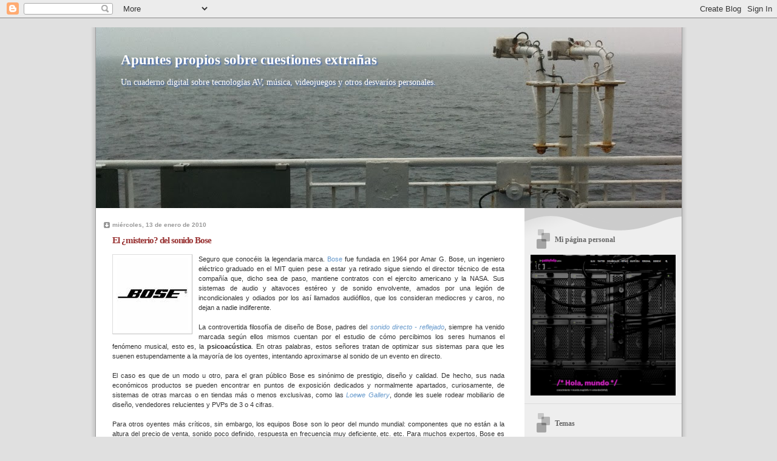

--- FILE ---
content_type: text/html; charset=UTF-8
request_url: https://www.apuntespropios.tk/2010/01/el-misterio-del-sonido-bose.html?showComment=1473694395429
body_size: 69908
content:
<!DOCTYPE html>
<html dir='ltr' xmlns='http://www.w3.org/1999/xhtml' xmlns:b='http://www.google.com/2005/gml/b' xmlns:data='http://www.google.com/2005/gml/data' xmlns:expr='http://www.google.com/2005/gml/expr'>
<head>
<link href='https://www.blogger.com/static/v1/widgets/2944754296-widget_css_bundle.css' rel='stylesheet' type='text/css'/>
<!--ETIQUETAS META TWITTERCARDS -->
<meta content='summary_large_image' name='twitter:card'/>
<meta content='@pfelipm>' name='twitter:site'/>
<meta content='@pfelipm>' name='twitter:creator'/>
<!-- SI NO ES LA HOME (POST, PAGINA, ETC.) -->
<meta content='https://www.apuntespropios.tk/2010/01/el-misterio-del-sonido-bose.html' name='twitter:url'/>
<meta content='El ¿misterio? del sonido Bose' name='twitter:title'/>
<meta content='https://blogger.googleusercontent.com/img/b/R29vZ2xl/AVvXsEggmWNhv5vq_KsTNfmlJlBLDeVflvVf11byfDYcNepZf43lmH7xrAhDc1TYBKalyE0n7bYmfepFgI8SkgVnAv38xTOMQ6TENbslgKpjrcwTVlFn_3ATGhLmmynW_50FJeK7o7eA/s400/logo.jpeg' name='twitter:image'/>
<!-- SI EL POST NO TIENE DESCRIPCION (SEARCH DESCRIPTION) -->
<meta content='¿Te ha gustado esta entrada? Más en www.pablofelip.tk' name='twitter:description'/>
<!-- FIN DE ETIQUETAS META TWITTER -->
<meta content='text/html; charset=UTF-8' http-equiv='Content-Type'/>
<meta content='blogger' name='generator'/>
<link href='https://www.apuntespropios.tk/favicon.ico' rel='icon' type='image/x-icon'/>
<link href='https://www.apuntespropios.tk/2010/01/el-misterio-del-sonido-bose.html' rel='canonical'/>
<link rel="alternate" type="application/atom+xml" title="Apuntes propios sobre cuestiones extrañas - Atom" href="https://www.apuntespropios.tk/feeds/posts/default" />
<link rel="alternate" type="application/rss+xml" title="Apuntes propios sobre cuestiones extrañas - RSS" href="https://www.apuntespropios.tk/feeds/posts/default?alt=rss" />
<link rel="service.post" type="application/atom+xml" title="Apuntes propios sobre cuestiones extrañas - Atom" href="https://www.blogger.com/feeds/30484042/posts/default" />

<link rel="alternate" type="application/atom+xml" title="Apuntes propios sobre cuestiones extrañas - Atom" href="https://www.apuntespropios.tk/feeds/6116527211067026589/comments/default" />
<!--Can't find substitution for tag [blog.ieCssRetrofitLinks]-->
<link href='https://blogger.googleusercontent.com/img/b/R29vZ2xl/AVvXsEggmWNhv5vq_KsTNfmlJlBLDeVflvVf11byfDYcNepZf43lmH7xrAhDc1TYBKalyE0n7bYmfepFgI8SkgVnAv38xTOMQ6TENbslgKpjrcwTVlFn_3ATGhLmmynW_50FJeK7o7eA/s400/logo.jpeg' rel='image_src'/>
<meta content='https://www.apuntespropios.tk/2010/01/el-misterio-del-sonido-bose.html' property='og:url'/>
<meta content='El ¿misterio? del sonido Bose' property='og:title'/>
<meta content='Un cuaderno digital sobre tecnologías AV, música, videojuegos y otros desvaríos personales.' property='og:description'/>
<meta content='https://blogger.googleusercontent.com/img/b/R29vZ2xl/AVvXsEggmWNhv5vq_KsTNfmlJlBLDeVflvVf11byfDYcNepZf43lmH7xrAhDc1TYBKalyE0n7bYmfepFgI8SkgVnAv38xTOMQ6TENbslgKpjrcwTVlFn_3ATGhLmmynW_50FJeK7o7eA/w1200-h630-p-k-no-nu/logo.jpeg' property='og:image'/>
<title>
Apuntes propios sobre cuestiones extrañas: El &#191;misterio? del sonido Bose
</title>
<style id='page-skin-1' type='text/css'><!--
/*
* Blogger Template Style
* Name:     TicTac (Blueberry)
* Author:   Dan Cederholm
* URL:      www.simplebits.com
* Date:     1 March 2004
* Updated by: Blogger Team
*/
/* Variable definitions
====================
<Variable name="textcolor" description="Text Color"
type="color" default="#333">
<Variable name="pagetitlecolor" description="Page Header Color"
type="color" default="#FFF">
<Variable name="datecolor" description="Date Header Color"
type="color" default="#999999">
<Variable name="titlecolor" description="Post Title Color"
type="color" default="#993333">
<Variable name="footercolor" description="Post Footer Color"
type="color" default="#999">
<Variable name="sidebartextcolor" description="Sidebar Text Color"
type="color" default="#999">
<Variable name="sidebarcolor" description="Sidebar Title Color"
type="color" default="#666">
<Variable name="linkcolor" description="Link Color"
type="color" default="#69c">
<Variable name="visitedlinkcolor" description="Visited Link Color"
type="color" default="#666699">
<Variable name="bodyfont" description="Text Font"
type="font"
default="normal normal 100% Verdana, sans-serif">
<Variable name="pagetitlefont" description="Page Header Font"
type="font" default="normal normal 100% 'Lucida Grande','Trebuchet MS'">
<Variable name="titlefont" description="Post Title Font"
type="font" default="normal bold 130% 'Lucida Grande','Trebuchet MS'">
<Variable name="sidebarheaderfont" description="Sidebar Title Font"
type="font" default="normal bold 130% 'Lucida Grande','Trebuchet MS'">
<Variable name="startSide" description="Start side in blog language"
type="automatic" default="left">
<Variable name="endSide" description="End side in blog language"
type="automatic" default="right">
*/
/* ---( page defaults )--- */
body {
margin: 0;
padding: 0;
font-size: small;
text-align: center;
color: #333333;
background: #e0e0e0;
}
blockquote {
margin-top: 0;
margin-right: 0;
margin-bottom: 0;
margin-left: 30px;
padding-top: 10px;
padding-right: 0;
padding-bottom: 0;
padding-left: 20px;
font-size: 88%;
line-height: 1.5em;
color: #666;
background: url(//www.blogblog.com/tictac_blue/quotes.gif) no-repeat top left;
}
blockquote p {
margin-top: 0;
}
abbr, acronym {
cursor: help;
font-style: normal;
border-bottom: 1px dotted;
}
code {
color: #996666;
}
hr {
display: none;
}
img {
border: none;
}
/* unordered list style */
ul {
list-style: none;
margin-left: 10px;
padding: 0;
}
li {
list-style: none;
padding-left: 14px;
margin-bottom: 3px;
background: url(//www.blogblog.com/tictac_blue/tictac_blue.gif) no-repeat left 6px;
}
/* links */
a:link {
color: #6699cc;
text-decoration: none;
}
a:visited {
color: #666699;
text-decoration: none;
}
a:hover {
color: #5B739C;
text-decoration: none;
}
a:active {
color: #5B739C;
text-decoration: none;
}
/* ---( layout structure )---*/
#outer-wrapper {
width: 1047px;
margin: 0px auto 0;
text-align: left;
font: normal normal 87% Verdana, sans-serif;
background: url(https://blogger.googleusercontent.com/img/b/R29vZ2xl/AVvXsEhvlt8ulGKRe3BItPH5t048mQmzpOJhYjE0clby-0JtTQyJ0qKuDkfJBuyhyphenhyphenzzhejMg5bmjedIEusFFkyvkggawwHW8Kwqw6iUARbeZmlVSA3t0xDH-pyClQsKAxIi1DOW39HO5/s1600/tile_left.gif) repeat-y;
}
#content-wrapper {
margin-left: 43px; /* to avoid the border image */
width: 963px;
}
#main {
float: left;
width: 660px;
margin-top: 20px;
margin-right: 0;
margin-bottom: 0;
margin-left: 0;
padding-top: 0;
padding-right: 0;
padding-bottom: 0;
padding-left: 1em;
line-height: 1.5em;
word-wrap: break-word; /* fix for long text breaking sidebar float in IE */
overflow: hidden;     /* fix for long non-text content breaking IE sidebar float */
}
#sidebar {
float: right;
width: 259px;
padding-top: 20px;
padding-right: 0px;
padding-bottom: 0;
padding-left: 0;
font-size: 85%;
line-height: 1.4em;
color: #999999;
background: url(//www.blogblog.com/tictac_blue/sidebar_bg.gif) no-repeat left top;
word-wrap: break-word; /* fix for long text breaking sidebar float in IE */
overflow: hidden;     /* fix for long non-text content breaking IE sidebar float */
}
/* ---( header and site name )--- */
#header-wrapper {
margin: 0 41px;
width: 965px:
height: 298px;
min-witdh: 965px;
min-height: 298px;
padding: 0;
font: normal normal 100% 'Lucida Grande','Trebuchet MS';
}
#header {
margin: 0;
padding-top: 0px;
padding-right: 0px;
padding-bottom: 0px;
padding-left: 0px;
color: #FFFFFF;
/* background: url(https://dl.dropboxusercontent.com/u/2521939/blog/plantilla/fondo.jpg) no-repeat bottom left; */
}
#header h1 {
font-size: 200%;
text-shadow: #4F73B6 2px 2px 2px;
padding-top: 41px;
padding-left: 41px;
}
#header p {
font-size: 125%;
text-shadow: #4F73B6 2px 2px 2px;
padding-top: 0px;
padding-left: 41px;
}
#header h1 a {
text-decoration: none;
color: #FFFFFF;
}
#header h1 a:hover {
color: #eee;
}
/* ---( main column )--- */
h2.date-header {
margin-top: 0;
padding-left: 14px;
font-size: 90%;
color: #999999;
background: url(//www.blogblog.com/tictac_blue/date_icon_blue.gif) no-repeat left 50%;
}
.post h3 {
margin-top: 0;
font: normal bold 130% 'Lucida Grande','Trebuchet MS';
letter-spacing: -1px;
color: #993333;
}
.post {
margin-top: 0;
margin-right: 0;
margin-bottom: 1.5em;
margin-left: 0;
padding-top: 0;
padding-right: 0;
padding-bottom: 1.5em;
padding-left: 14px;
border-bottom: 1px solid #ddd;
}
.post h3 a,
.post h3 a:visited {
color: #993333;
text-decoration: none;
}
.post-footer {
margin: 0;
padding-top: 0;
padding-right: 0;
padding-bottom: 0;
padding-left: 14px;
font-size: 88%;
color: #999999;
background: url(//www.blogblog.com/tictac_blue/tictac_grey.gif) no-repeat left 8px;
}
.post img {
padding: 6px;
border-top: 1px solid #ddd;
border-left: 1px solid #ddd;
border-bottom: 1px solid #c0c0c0;
border-right: 1px solid #c0c0c0;
}
.feed-links {
clear: both;
line-height: 2.5em;
}
#blog-pager-newer-link {
float: left;
}
#blog-pager-older-link {
float: right;
}
#blog-pager {
text-align: center;
}
/* comment styles */
#comments {
padding-top: 10px;
font-size: 85%;
line-height: 1.5em;
color: #666;
background: #eee url(//www.blogblog.com/tictac_blue/comments_curve.gif) no-repeat top left;
}
#comments h4 {
margin-top: 20px;
margin-right: 0;
margin-bottom: 15px;
margin-left: 0;
padding-top: 8px;
padding-right: 0;
padding-bottom: 0;
padding-left: 40px;
font-family: "Lucida Grande", "Trebuchet MS";
font-size: 130%;
color: #666;
background: url(//www.blogblog.com/tictac_blue/bubbles.gif) no-repeat 10px 0;
height: 29px !important; /* for most browsers */
height /**/:37px; /* for IE5/Win */
}
#comments ul {
margin-left: 0;
}
#comments li {
background: none;
padding-left: 0;
}
.comment-body {
padding-top: 0;
padding-right: 10px;
padding-bottom: 0;
padding-left: 25px;
background: url(//www.blogblog.com/tictac_blue/tictac_blue.gif) no-repeat 10px 5px;
}
.comment-body p {
margin-bottom: 0;
}
.comment-author {
margin-top: 4px;
margin-right: 0;
margin-bottom: 0;
margin-left: 0;
padding-top: 0;
padding-right: 10px;
padding-bottom: 0;
padding-left: 60px;
color: #999;
background: url(//www.blogblog.com/tictac_blue/comment_arrow_blue.gif) no-repeat 44px 2px;
}
.comment-footer {
border-bottom: 1px solid #ddd;
padding-bottom: 1em;
}
.deleted-comment {
font-style:italic;
color:gray;
}
/* ---( sidebar )--- */
.sidebar h2 {
margin-top: 0;
margin-right: 0;
margin-bottom: 0;
margin-left: 0;
padding-top: 25px;
padding-right: 0;
padding-bottom: 0;
padding-left: 40px;
font: normal bold 130% 'Lucida Grande','Trebuchet MS';
color: #666666;
height: 32px;
background: url(//www.blogblog.com/tictac_blue/sidebar_icon.gif) no-repeat 10px 15px;
height: 32px !important; /* for most browsers */
height /**/:57px; /* for IE5/Win */
}
.sidebar .widget {
margin: 0;
padding-top: 0;
padding-right: 10px;
padding-bottom: 10px;
padding-left: 10px;
border-bottom: 1px solid #ddd;
}
.sidebar li {
background: url(//www.blogblog.com/tictac_blue/tictac_blue.gif) no-repeat left 5px;
}
.profile-textblock {
clear: both;
margin-left: 0;
}
.profile-img {
float: left;
margin-top: 0;
margin-right: 5px;
margin-bottom: 5px;
margin-left: 0;
border: 1px solid #ddd;
padding: 4px;
}
/* ---( footer )--- */
.clear { /* to fix IE6 padding-top issue */
clear: both;
}
#footer-wrapper {
margin: 10;
padding-top: 0;
padding-right: 0;
padding-bottom: 9px;
padding-left: 0;
font-size: 85%;
color: #ddd;
background: url(https://blogger.googleusercontent.com/img/b/R29vZ2xl/AVvXsEjLtgR7p0a0J-4xFq7X-TYbXfES5eEYEFXQRa24Vr6gt2bZJzgxsjl71N9s1ZVxrc5MJB_frU7zFfNgp9wdo5v-u2tLGtQJLIxO8ibCaNiCFBTjXXgXzGtwN9uPYGIFYxppVS5M/s1600/bottom_sill.gif) no-repeat bottom left;
}
#footer {
margin: 0;
padding-top: 20px;
padding-right: 320px;
padding-bottom: 20px;
padding-left: 95px;
background: url(https://blogger.googleusercontent.com/img/b/R29vZ2xl/AVvXsEj-esfIH1mzaxHnoyOi8uj2hKvrD3Z4iT26wrLl3GczrJWPhAhW3UiWLNXie9I6JcA9Zkr_8gCXixbzNvXurFGp-eIrdsRgXHoiMl-GcMPfyXDqDBAZdYsAVtR4iEpp3A4XqjrQ/s1600/bottom_sash_left.gif) no-repeat top left;
}
/** Page structure tweaks for layout editor wireframe */
body#layout #outer-wrapper,
body#layout #main,
body#layout #sidebar {
padding-top: 0;
margin-top: 0;
}
body#layout #outer-wrapper,
body#layout #content-wrapper {
width: 740px;
}
body#layout #sidebar {
margin-right: 0;
margin-bottom: 1em;
}
body#layout #header,
body#layout #footer,
body#layout #main {
padding: 0;
}
body#layout #content-wrapper {
margin: 0px;
}

--></style>
<link href='https://www.blogger.com/dyn-css/authorization.css?targetBlogID=30484042&amp;zx=6a76df48-a94c-46b6-b33f-c94a24baa9ff' media='none' onload='if(media!=&#39;all&#39;)media=&#39;all&#39;' rel='stylesheet'/><noscript><link href='https://www.blogger.com/dyn-css/authorization.css?targetBlogID=30484042&amp;zx=6a76df48-a94c-46b6-b33f-c94a24baa9ff' rel='stylesheet'/></noscript>
<meta name='google-adsense-platform-account' content='ca-host-pub-1556223355139109'/>
<meta name='google-adsense-platform-domain' content='blogspot.com'/>

</head>
<body>
<div class='navbar section' id='navbar'><div class='widget Navbar' data-version='1' id='Navbar1'><script type="text/javascript">
    function setAttributeOnload(object, attribute, val) {
      if(window.addEventListener) {
        window.addEventListener('load',
          function(){ object[attribute] = val; }, false);
      } else {
        window.attachEvent('onload', function(){ object[attribute] = val; });
      }
    }
  </script>
<div id="navbar-iframe-container"></div>
<script type="text/javascript" src="https://apis.google.com/js/platform.js"></script>
<script type="text/javascript">
      gapi.load("gapi.iframes:gapi.iframes.style.bubble", function() {
        if (gapi.iframes && gapi.iframes.getContext) {
          gapi.iframes.getContext().openChild({
              url: 'https://www.blogger.com/navbar/30484042?po\x3d6116527211067026589\x26origin\x3dhttps://www.apuntespropios.tk',
              where: document.getElementById("navbar-iframe-container"),
              id: "navbar-iframe"
          });
        }
      });
    </script><script type="text/javascript">
(function() {
var script = document.createElement('script');
script.type = 'text/javascript';
script.src = '//pagead2.googlesyndication.com/pagead/js/google_top_exp.js';
var head = document.getElementsByTagName('head')[0];
if (head) {
head.appendChild(script);
}})();
</script>
</div></div>
<div id='outer-wrapper'>
<div id='wrap2'>
<!-- skip links for text browsers -->
<span id='skiplinks' style='display:none;'>
<a href='#main'>
            skip to main 
          </a>
          |
          <a href='#sidebar'>
            skip to sidebar
          </a>
</span>
<div id='header-wrapper'>
<div class='header section' id='header'><div class='widget Header' data-version='1' id='Header1'>
<div id="header-inner" style="background-image: url(&quot;//4.bp.blogspot.com/-Ft6KcT1SYLM/Uw3-n3ApwFI/AAAAAAAAEdA/90zm8vz3USM/s1600/fondo.jpg&quot;); background-position: left; width: 965px; min-height: 298px; _height: 298px; background-repeat: no-repeat; ">
<div class='titlewrapper' style='background: transparent'>
<h1 class='title' style='background: transparent; border-width: 0px'>
<a href='https://www.apuntespropios.tk/'>
Apuntes propios sobre cuestiones extrañas
</a>
</h1>
</div>
<div class='descriptionwrapper'>
<p class='description'>
<span>
Un cuaderno digital sobre tecnologías AV, música, videojuegos y otros desvaríos personales.
</span>
</p>
</div>
</div>
</div></div>
</div>
<div id='content-wrapper'>
<div id='crosscol-wrapper' style='text-align:center'>
<div class='crosscol no-items section' id='crosscol'></div>
</div>
<div id='main-wrapper'>
<div class='main section' id='main'><div class='widget Blog' data-version='1' id='Blog1'>
<div class='blog-posts hfeed'>
<!--Can't find substitution for tag [defaultAdStart]-->

                          <div class="date-outer">
                        
<h2 class='date-header'>
<span>
miércoles, 13 de enero de 2010
</span>
</h2>

                          <div class="date-posts">
                        
<div class='post-outer'>
<div class='post hentry'>
<a name='6116527211067026589'></a>
<h3 class='post-title entry-title'>
<a href='https://www.apuntespropios.tk/2010/01/el-misterio-del-sonido-bose.html'>
El &#191;misterio? del sonido Bose
</a>
</h3>
<div class='post-header-line-1'></div>
<div class='post-body entry-content'>
<p>
<a href="https://blogger.googleusercontent.com/img/b/R29vZ2xl/AVvXsEggmWNhv5vq_KsTNfmlJlBLDeVflvVf11byfDYcNepZf43lmH7xrAhDc1TYBKalyE0n7bYmfepFgI8SkgVnAv38xTOMQ6TENbslgKpjrcwTVlFn_3ATGhLmmynW_50FJeK7o7eA/s1600-h/logo.jpeg"><img alt="" border="0" id="BLOGGER_PHOTO_ID_5426214115841125794" src="https://blogger.googleusercontent.com/img/b/R29vZ2xl/AVvXsEggmWNhv5vq_KsTNfmlJlBLDeVflvVf11byfDYcNepZf43lmH7xrAhDc1TYBKalyE0n7bYmfepFgI8SkgVnAv38xTOMQ6TENbslgKpjrcwTVlFn_3ATGhLmmynW_50FJeK7o7eA/s400/logo.jpeg" style="float: left; height: 118px; margin-bottom: 10px; margin-left: 0pt; margin-right: 10px; margin-top: 0pt; margin: 0pt 10px 10px 0pt; width: 118px;" /></a>
<div style="text-align: justify;">
Seguro que conocéis la legendaria marca. <a href="http://en.wikipedia.org/wiki/Bose_Corporation">Bose</a> fue fundada en 1964 por Amar G. Bose, un ingeniero eléctrico graduado en el MIT quien pese a estar ya retirado sigue siendo el director técnico de esta compañía que, dicho sea de paso, mantiene contratos con el ejercito americano y la NASA. Sus sistemas de audio y altavoces estéreo y de sonido envolvente, amados por una legión de incondicionales y odiados por los así llamados audiófilos, que los consideran mediocres y caros, no dejan a nadie indiferente.</div>
<div style="text-align: justify;">
<br /></div>
<div style="text-align: justify;">
La controvertida filosofía de diseño de Bose, padres del <a href="http://sistemasl1.com/tecnologia/tecno1.htm"><span style="font-style: italic;">sonido directo - reflejado</span></a>,  siempre ha venido marcada según ellos mismos cuentan por el estudio de cómo percibimos los seres humanos el fenómeno musical, esto es, la <span style="font-weight: bold;">psicoacústica</span>. En otras palabras, estos señores  tratan de optimizar sus sistemas para que les suenen estupendamente a la mayoría de los oyentes, intentando aproximarse al sonido de un evento en directo.</div>
<div style="text-align: justify;">
<br /></div>
<div style="text-align: justify;">
El caso es que de un modo u otro, para el gran público Bose es sinónimo de prestigio, diseño y calidad. De hecho, sus nada económicos productos se pueden encontrar en puntos de exposición dedicados y normalmente apartados, curiosamente, de sistemas de otras marcas o en tiendas más o menos exclusivas, como las <a href="http://images.google.es/images?q=loewe+gallery&amp;oe=utf-8&amp;rls=org.mozilla:es-ES:official&amp;client=firefox-a&amp;um=1&amp;ie=UTF-8&amp;ei=B3xNS6nXLo6UmAPckInBDQ&amp;sa=X&amp;oi=image_result_group&amp;ct=title&amp;resnum=4&amp;ved=0CBsQsAQwAw"><span style="font-style: italic;">Loewe Gallery</span></a>, donde les suele rodear mobiliario de diseño, vendedores relucientes y PVPs de 3 o 4 cifras.</div>
<div style="text-align: justify;">
<br /></div>
<div style="text-align: justify;">
Para otros oyentes más críticos, sin embargo, los equipos Bose son lo peor del mundo mundial: componentes que no están a la altura del precio de venta, sonido poco definido, respuesta en frecuencia muy deficiente, etc. etc. Para muchos expertos, Bose es una empresa fundamentalmente basada en el márketing, que vende productos bonitos y de aspecto extremadamente discreto, por lo que pueden encajar en cualquier decoración sin que desentonen, que producen sin embargo un<span style="font-weight: bold;"> </span><span style="font-weight: bold;">sonido mediocre</span><span style="font-weight: bold;"> a precio de alta fidelidad, </span>pero sin sus atributos característicos. En otras palabras: sonido para las masas desinformadas (y pudientes, añadiría yo).</div>
<div style="text-align: justify;">
<br /></div>
<div style="text-align: justify;">
La batalla abierta en decenas de foros en Internet entre  partidarios y detractores de Bose y sus productos es de lo más encendida (y entretenida). Basta con rastrear un poco empleando un buscador para encontrar cientos de opiniones contradictorias al respecto de esa supuesta (mala) calidad de los equipos de audio Bose, algunas extremadamente peregrinas y extremas, otras aparentemente más fundamentadas. Echad un vistazo, por ejemplo, <a href="http://alatest.com/apps/reviews/21347798/-1/?ref=http%3A%2F%2Falatest.com%2Freviews%2Fspeaker-reviews%2Fbose-acoustimass-3%2Fpo3-32521959%2C35%2F">aquí</a> y <a href="http://www.intellexual.net/bose.html">aquí</a>.</div>
<br />
<a href="https://blogger.googleusercontent.com/img/b/R29vZ2xl/AVvXsEgoswfMw5OIcB0BrT1E_5r2SPIsiTbQprmHGes2INLliMJwqPQcHKWTrvvKDoW8KJXg2Nw_tPCfypb11GczkDL4TTZGbh1er3CJ2PYx6Xv1FWKk0qVigvMoFa7MJ7d5JURQOnEh/s1600-h/am15.jpg"><img alt="" border="0" id="BLOGGER_PHOTO_ID_5426221119762061122" src="https://blogger.googleusercontent.com/img/b/R29vZ2xl/AVvXsEgoswfMw5OIcB0BrT1E_5r2SPIsiTbQprmHGes2INLliMJwqPQcHKWTrvvKDoW8KJXg2Nw_tPCfypb11GczkDL4TTZGbh1er3CJ2PYx6Xv1FWKk0qVigvMoFa7MJ7d5JURQOnEh/s400/am15.jpg" style="cursor: pointer; display: block; height: 370px; margin: 0px auto 10px; text-align: center; width: 400px;" /></a><br />
<div style="text-align: justify;">
Los productos Bose más controvertidos son precisamente sus <span style="font-weight: bold;">Acoustimass</span>. Se trata de una serie de sistemas de altavoces pasivos (es decir, que precisan de amplificación externa) compuestos por un conjunto de satélites de diminuto tamaño que vienen acompañados por una unidad de graves, bastante más grande, encargada de reproducir las frecuencias bajas. Algunos modelos disponen tan solo de 2 altavoces satélite (Acoustimass modelos <a href="http://www.bose-es.com/productos_contenido/acoustimass/am3/prod.htm">III</a> y <a href="http://www.bose-es.com/productos_contenido/acoustimass/am5/prod.htm">V</a>) para la reproducción en estéreo de toda la vida, mientras que <a href="http://www.bose-es.com/productos_contenido/altavoces_homecinema_bose.html">otros</a> integran un mayor número de unidades y se emplean en sistemas de <i>cine en casa<span class="Apple-style-span" style="font-style: normal;"> con sonido multicanal.</span></i></div>
<div style="text-align: justify;">
<br /></div>
<a href="https://blogger.googleusercontent.com/img/b/R29vZ2xl/AVvXsEjeZNjnjAokPkT9W8xLpGGw3Q636Y70-sP-TQyDJCw2KoZ4qgPPxCNJlcwkn2DBh4pZ9MnEZMSCIqK-pGSQV8zx6D5CrixjAxblnw5ivBHxwySR6tZmaMP-qL8SvZt_hd3Cfa1A/s1600-h/am3.jpeg"><img alt="" border="0" id="BLOGGER_PHOTO_ID_5426221040569918354" src="https://blogger.googleusercontent.com/img/b/R29vZ2xl/AVvXsEjeZNjnjAokPkT9W8xLpGGw3Q636Y70-sP-TQyDJCw2KoZ4qgPPxCNJlcwkn2DBh4pZ9MnEZMSCIqK-pGSQV8zx6D5CrixjAxblnw5ivBHxwySR6tZmaMP-qL8SvZt_hd3Cfa1A/s400/am3.jpeg" style="cursor: pointer; float: right; height: 220px; margin: 0pt 0pt 10px 10px; text-align: justify; width: 220px;" /></a>
<div style="text-align: justify;">
Como hace tiempo que me picaba la curiosidad con respecto al &#191;misterio? del sonido Bose, aproveché la ocasión y  justo antes de Navidad le compré a un forero de <a href="http://www.forodvd.com/">forodvd</a> unos <b>Acoustimass 3 serie IV blanquitos </b>(el que muestra la imagen, un sistema 2.1 con 2 satélites simples y un módulo de graves), que vendía a muy buen precio, con la intención de probarlos tranquilamente en casa. Y eso precisamente hice unos días después.</div>
<div style="text-align: justify;">
<br /></div>
<div style="text-align: justify;">
<br /></div>
<a href="https://blogger.googleusercontent.com/img/b/R29vZ2xl/AVvXsEjo3RAa4lqxL645MVoXvJZGs8aJY7TA8gryTnFZbx2RyO-qjY5lSHUGGA9dtEKUGOnP1E01GygXJa_GqPuNddtgLkc_F8qwzfYJP5MDp8R3LOKicDLQnRZsPqrGMr5tQuKT50N5/s1600-h/13012010751.jpg"><img alt="" border="0" id="BLOGGER_PHOTO_ID_5426320356104412930" src="https://blogger.googleusercontent.com/img/b/R29vZ2xl/AVvXsEjo3RAa4lqxL645MVoXvJZGs8aJY7TA8gryTnFZbx2RyO-qjY5lSHUGGA9dtEKUGOnP1E01GygXJa_GqPuNddtgLkc_F8qwzfYJP5MDp8R3LOKicDLQnRZsPqrGMr5tQuKT50N5/s320/13012010751.jpg" style="cursor: pointer; float: left; height: 320px; margin: 0pt 10px 10px 0pt; text-align: justify; width: 240px;" /></a>
<div style="text-align: justify;">
Sin ganas de andar trasteando con mi equipo principal, conecté estos Acoustimass 3 a un viejo ampli ONKYO estéreo de 60W, que sigue sonando estupendamente, empleando los terminales de altavoz (B). También conecté unas cajas de suelo <a href="http://6streetbridge.blogspot.com/2008/11/kef-c-75-review.html" target="_blank">Kef C75</a> (de la misma época que el ampli, bien conservadas) a los terminales (A). Para que os hagáis una idea, cada una de las cajas Kef tiene aproximadamente el doble de tamaño que el sub del conjunto Bose.</div>
<div style="text-align: justify;">
<br /></div>
<div style="text-align: justify;">
La "chicha" se la envié al ampli con el reproductor de medios interno de una tele Samsung B650, se trataba de emepetreses a 256kbps (como mínimo) en VBR. Sí, ya sé, nada ortodoxo, pero es lo que me permitía acceder más rapidamente a una gran cantidad de archivos de audio almacenados en un NAS.<br />
<br />
Por ambos conjuntos de cajas desfiló un poco de todo: <i>Andreas Vollenweider, Loreena McKennit, Connie Dover, Arvo Part, Yann Tiersen, Damien Rice, Lantana, Gnarls Barkley, Madonna, La Casa Azul, La Buena Vida, Arto Tunçboyaciyan</i> (sí, he tenido que buscar cómo demonios se escribe), <i>Alan Parsons, Ludovico Einaudi, Mercury Rev, Peter Kater y Carlos Nakai, Craig Armstrong, Rodrigo Leao, Eloy Terrero, Jorge Pardo + Tomás San Miguel, Dire Straits, Röyksopp, Pornophonique</i> y, para rematar, algo de <i>clásica (Albinoni, Pachelbel)</i>, entre otras cosas que ahora mismo no recuerdo.</div>
<br />
<a href="https://blogger.googleusercontent.com/img/b/R29vZ2xl/AVvXsEhDqmkAfXdpqURe3SYLPJ2sDHZGoBO2Isex6v_gZXPe2evd4aieVuP8ZVE03AulERAcA9fV9Gj_Vxx8sYoITGQbAS4k72IQnEWAmQZYRqRCOd9P6B8p_PA8kLcQVG-kAZQmAeQI/s1600-h/13012010750.jpg"><img alt="" border="0" id="BLOGGER_PHOTO_ID_5426321720679836770" src="https://blogger.googleusercontent.com/img/b/R29vZ2xl/AVvXsEhDqmkAfXdpqURe3SYLPJ2sDHZGoBO2Isex6v_gZXPe2evd4aieVuP8ZVE03AulERAcA9fV9Gj_Vxx8sYoITGQbAS4k72IQnEWAmQZYRqRCOd9P6B8p_PA8kLcQVG-kAZQmAeQI/s320/13012010750.jpg" style="cursor: pointer; display: block; height: 240px; margin: 0px auto 10px; text-align: center; width: 320px;" /></a><br />
<div style="text-align: justify;">
Por su parte, el escenario de todo este montaje fue una habitación rectangular, reducida, de unos 9 o 10m2, en la que tengo montado mi chiringuito consolero, en la que en total pasé unas dos horas probado cositas.</div>
<div style="text-align: justify;">
<br /></div>
<div style="text-align: justify;">
Bueno, a lo que vamos...</div>
<div style="text-align: justify;">
<br /></div>
<div style="text-align: justify;">
La primera impresión: coñe, son bonitos, pero &#161;qué mal suena esto! Reviso las conexiones (todo bien), separo los cubitos bastante más y recoloco el sub. La cosa mejora...</div>
<div style="text-align: justify;">
<br /></div>
<div style="text-align: justify;">
Segunda impresión: vaya, no está tan mal... Ajusto un poco los controles de tono del ampli y allá vamos.</div>
<div style="text-align: justify;">
<br /></div>
<div style="text-align: justify;">
Tercera impresión: &#161;Esto suena de narices! Me quedo absolutamente sorprendido por la claridad y nitidez con la que suenan las voces y lo bien que quedan separadas del resto de instrumentos, tanto con volumenes de escucha elevados, sin distorsión alguna, como mucho más moderados. El sub no resulta muy presente a volumen bajo, pero en cuanto llego al cuarto de vuelta en el ampli empieza a percibirse con nitidez, especialmente en música disco. Claramente no es un sub en el sentido de los que habitualmente conectamos a un ampli multicanal, no creo que llegue a bajar ni a los 50hz, pero complementa bien a los satélites.</div>
<div style="text-align: justify;">
<br /></div>
<div style="text-align: justify;">
En este punto empecé a preocuparme... globalmente me parecía que este conjunto Bose sonaba francamente bien (espectacularmente,   hubiera dicho en aquel momento, máxime a tenor de su tamaño, cajón de graves incluido). Al poco tiempo llegó mi mujer con una amiga. Tras indignarse (lo justo y necesario, la bendita) al ver otro conjunto de altavoces en casa, ambas coincidieron conmigo en que sonaban <span style="font-style: italic;">espectaculares </span>y <span style="font-style: italic;">como en directo</span> (esos fueron los términos empleados). Apañados estamos.</div>
<div style="text-align: justify;">
<br /></div>
<div style="text-align: justify;">
Bueno, pensando que debía tener un oído de madera, a la vista de las opiniones negativas que había leído por ahí, me pongo a probar ya pasajes concretos de manera comparada con las Kef.</div>
<div style="text-align: justify;">
<br />
<a href="https://blogger.googleusercontent.com/img/b/R29vZ2xl/AVvXsEhb8JHMepJjy6i8TlKN8gOqkEpplP7HVN0kzHMzesvRUyJuT-Cym-86Oxlg9VVt9euKt48NluZHWDx6-VXQaTo_Q0kGwvFspVEXoUpLzdgOR4qHG3MwQOexKECwvnCKpBINO7OQ/s1600-h/17012010762.jpg"><img alt="" border="0" id="BLOGGER_PHOTO_ID_5427815707468209842" src="https://blogger.googleusercontent.com/img/b/R29vZ2xl/AVvXsEhb8JHMepJjy6i8TlKN8gOqkEpplP7HVN0kzHMzesvRUyJuT-Cym-86Oxlg9VVt9euKt48NluZHWDx6-VXQaTo_Q0kGwvFspVEXoUpLzdgOR4qHG3MwQOexKECwvnCKpBINO7OQ/s320/17012010762.jpg" style="cursor: pointer; display: block; height: 240px; margin: 0px auto 10px; text-align: center; width: 320px;" /></a></div>
<div style="text-align: justify;">
Conclusión: <b>Los </b><b>Bose tienen truco</b>. Me explico.</div>
<div style="text-align: justify;">
<br /></div>
<div style="text-align: justify;">
En cuanto escucho detenidamente pasajes vocales con ambos conjuntos (Damien Rice, Connie Dover, Loreena McKennit) resulta muy evidente que estos Acoustimass III suenan un poco chillones, como si internamente, en el sub, se aplicara algún tipo de ecualización. Es más, juraría que hay un agujero de decenas de hz en la respuesta en frecuencia, especialmente en la zona por debajo de las frecuencias correspondientes a las voces más graves, donde debería estar el punto de corte entre sub y satélites. Quizás precisamente por eso  suenan tan claramente perfiladas.</div>
<div style="text-align: justify;">
<br /></div>
<div style="text-align: justify;">
Es más, las voces se muestran en las Kef muchas más cálidas y aterciopeladas, más ricas y con más matices, aunque comparativamente en conjunto parecen menos definidas y enfocadas (lamento no saber expresarme con mayor claridad, pero me resulta difícil verbalizar la sensación puesto que no soy ningún experto ni tengo un oído especialmente entrenado para la música). Hay que fijarse, pero es innegable.</div>
<div style="text-align: justify;">
<br /></div>
<div style="text-align: justify;">
Además, me resulta bastante sencillo localizar en el espacio, con los ojos cerrados, dónde está colocado el cajón de graves. Por más que insistan los de Bose en que este módulo puede ser situado en cualquier parte puesto que las frecuencias más bajas del espectro audible se transmiten de un modo omnidireccional que impide o dificulta su localización, el caso es que en la práctica esto no es tan cierto. Si lo colocamos junto a uno de los satélites, instrumentos como las percusiones o incluso ciertas voces parecen tener más presencia en el canal correspondiente. Si en cambio emplazo el sub entre ambos satélites la cosa mejora bastante y el efecto resulta notablemente menos molesto puesto que se integra mejor en la escena sonora, aunque en ocasiones se perciben claramente y de manera independiente los sonidos emitidos para cada uno de los 3 altavoces. Esto tiene una explicación simple: como el rango de frecuencias que puede reproducir cada satélite tienen pinta de ser bastante limitado (tanto por arriba como por abajo), probablemente el sub esté ocupándose de la reproducción de frecuencias lo suficientemente altas como para que su radiación no sea tan omnidireccional y sea posible por tanto localizar su ubicación en la habitación.</div>
<div style="text-align: justify;">
<br /></div>
<div style="text-align: justify;">
Efectivamente no me extrañaría un pelo que los listos de Bose, como mencionaba al principio de esta entrada, hayan realizados estudios sobre la psicología de la percepción acústica para intentar conseguir un sonido inmediatamente espectacular a base de manipular salvajemente la respuesta en frecuencia de sus altavoces, adecuándola al modo en que la mayoría de las personas percibimos la música. De este modo consiguen enmascarar lo que parece ser una deficiente linealidad en su mencionada respuesta en frecuencia. Claro, así pueden escatimar en transductores, filtros y otros componentes directamente responsables de la calidad del sonido (constructivamente son bonitos, nada más), puesto que para el común de los mortales van a sonar de muerte.</div>
<div style="text-align: justify;">
<br /></div>
<div style="text-align: justify;">
En cualquier caso, como Bose se niega a publicar las especificaciones técnicas de sus altavoces (respuesta en frecuencia, distorsión armónica, sensibilidad, impedancia, etc.), alegando que no son relevantes (lo importante es la escucha, no la física, dicen los listísimos) la cosa queda ya sujeta a las impresiones personales (y subjetivas) de cada uno... a menos que tengas montada en casa una cámara anecoica, los correspondientes instrumentos de medida y tiempo suficiente para las consiguientes pruebas, claro.</div>
<div style="text-align: justify;">
<br /></div>
<div style="text-align: justify;">
Es evidente que el hecho de que la respuesta en frecuencia de un sistema sea plana no es condición suficiente para que suene bien, la cuestión  es muchísimo más compleja: Por una parte, existen múltiples métodos para medir dicha respuesta, métodos que no son siempre uniformes entre los fabricantes de dispositivos de audio ni resultan completamente concluyentes en un escenario real. En lineas generales se basan en registrar y analizar, empleando un micrófono, el sonido emitido por los altavoces en un entorno aislado cuando se reproducen una secuencia de tonos de prueba sintéticos que obviamente no se corresponden con el contenido de un pasaje musical real, donde las componentes en frecuencia del sonido emitido en un instante dado son muchísimo más ricas y variadas. Por otra parte, hay numerosos parámetros adicionales, tales como la respuesta impulsional o la distorsión de fase, que también afectan enormemente a la calidad final del sonido producido.</div>
<div style="text-align: justify;">
<br /></div>
<div style="text-align: justify;">
De todos modos y en mi opinión, la dificultad para evaluar cuantitativamente la experiencia musical, que es por definición completamente subjetiva, no debería bastar para despreciar absolutamente cualquier medición obtenida en un laboratorio, puesto que aunque buenas especificaciones no son suficiente para garantizar un sonido de calidad, probablemente si serán al menos deseables o estarán presentes en un sistema de alta fidelidad que se precie de serlo.</div>
<div style="text-align: justify;">
<br /></div>
<div style="text-align: justify;">
A ver, hagamos balance...</div>
<div style="text-align: justify;">
<br /></div>
<div style="text-align: justify;">
En nuestro país este Acoustimass 3 serie IV puede encontrarse, rebuscando un poco, por unos 300&#8364;, aunque he llegado a verlo incluso rondando los 500&#8364;. En Estados Unidos, en cambio, se puede adquirir por $199 (o incluso menos), lo que al cambio resulta unos 140&#8364;. Por ese dinero te llevas a casa unos altavoces estéreo bonitos y extremadamente discretos, que suenan razonablemente bien (espectaculares en algún momento)... a menos que se realice una escucha crítica que inmediatamente revela sus deficiencias, probablemente compartidas en cualquier caso con otros conjuntos de altavoces de tipo 2.1 de otros fabricantes y de tamaño similar.</div>
<div style="text-align: justify;">
<br /></div>
<div style="text-align: justify;">
En otro orden de cosas, por unos 150&#8364; o 200&#8364; te puedes comprar, por ejemplo, unos altavoces de estantería Q-Acoustics 1020 o 2020 (como los de la imagen), mucho más cercanos al concepto clásico de sonido de alta fidelidad y que suenan indudablemente mejor aunque no de manera tan espectacular, pero que desde luego no son tan discretos, cosa que también se paga.</div>
<div style="text-align: justify;">
<br /></div>
<a href="https://blogger.googleusercontent.com/img/b/R29vZ2xl/AVvXsEg9yfEmghzf0HLXl691qtY9Dyot2hsVCzYetwb5E7JBDlNunyCKeHq07sdrqexwaDAw60QUG18egVIYUpe8vEAOkdTZyDGWbCR2fgmrjQvoWl8QULTUwxsvvnKacgAj5nbheLrm/s1600-h/qa2020.jpg"><img alt="" border="0" id="BLOGGER_PHOTO_ID_5426226152014701298" src="https://blogger.googleusercontent.com/img/b/R29vZ2xl/AVvXsEg9yfEmghzf0HLXl691qtY9Dyot2hsVCzYetwb5E7JBDlNunyCKeHq07sdrqexwaDAw60QUG18egVIYUpe8vEAOkdTZyDGWbCR2fgmrjQvoWl8QULTUwxsvvnKacgAj5nbheLrm/s400/qa2020.jpg" style="cursor: pointer; display: block; height: 306px; margin: 0px auto 10px; text-align: center; width: 361px;" /></a><br />
<div style="text-align: justify;">
Si me preguntáis, pagar 300&#8364; (ya no hablemos de 400&#8364; o 500&#8364;) por unos Bose AM 3 me parece excesivo a menos que se le dé mucha más importancia a factores de conveniencia, como su tamaño y aspecto, por encima de su calidad sonora intrínseca pura y dura. Se pueden encontrar cosas que suenan mejor por menos dinero. Se trata por tanto, en mi opinión, de un conjunto de altavoces <span style="font-weight: bold;">bonito y discreto pero caro teniendo en cuenta exclusivamente su sonido.</span></div>
<div style="text-align: justify;">
<br /></div>
<div style="text-align: justify;">
No he escuchado otros conjuntos de la familia Bose Acoustimass, por lo que sería muy aventurado por mi parte pronunciarme categoricamente al respecto de su calidad, aunque sospecho que los tiros deben ir también por aquí. En el caso de los sistemas Acoustimass con mayor número de altavoces o en los sistemas integrados que incluyen reproductor, amplificador y altavoces, la relación calidad sonora / precio será probablemente peor a medida que nos fijemos en modelos de gama más alta. Hoy en día, con un presupuesto de 1000&#8364; o 1200&#8364; se pueden encontrar equipos de sonido (amplificador y conjuntos de altavoces) de cine en casa magníficos que (insisto, <span style="font-style: italic;">creo</span>) van a sonar mucho mejor que alternativas ofrecidas por Bose que fácilmente doblarán esta cantidad.</div>
<div style="text-align: justify;">
<br /></div>
<div style="text-align: justify;">
En cualquier caso, lo mejor es deshacerse de cualquier prejuicio y escuchar, escuchar y escuchar.</div>
<div style="text-align: justify;">
<br /></div>
<div style="text-align: justify;">
Como conclusión final, os diré que me pasé unas horas muy entretenido con todo esto y, en definitiva y para el uso que finalmente les voy a dar a las cajitas (las conectaré a los dos ordenadores del estudio), estoy muy satisfecho con la compra, máxime teniendo en cuenta el estupendo precio por el que me han salido (100&#8364; gastos de envío incluidos).</div>
<div style="text-align: justify;">
<br /></div>
</p>
<div style='clear: both;'></div>
</div>
<div class='post-footer'>
<div class='post-footer-line post-footer-line-1'>
<span class='post-timestamp'>
<p></p>
Escrito a las
<a class='timestamp-link' href='https://www.apuntespropios.tk/2010/01/el-misterio-del-sonido-bose.html' rel='bookmark' title='permanent link'>
<abbr class='published' title='2010-01-13T08:30:00+01:00'>
08:30
</abbr>
</a>
</span>
<span class='post-comment-link'>
</span>
<span class='post-icons'>
<div class='post-share-buttons'>
<a class='goog-inline-block share-button sb-email' href='https://www.blogger.com/share-post.g?blogID=30484042&postID=6116527211067026589&target=email' target='_blank' title='Enviar por correo electrónico'>
<span class='share-button-link-text'>
Enviar por correo electrónico
</span>
</a>
<a class='goog-inline-block share-button sb-blog' href='https://www.blogger.com/share-post.g?blogID=30484042&postID=6116527211067026589&target=blog' onclick='window.open(this.href, "_blank", "height=270,width=475"); return false;' target='_blank' title='Escribe un blog'>
<span class='share-button-link-text'>
Escribe un blog
</span>
</a>
<a class='goog-inline-block share-button sb-twitter' href='https://www.blogger.com/share-post.g?blogID=30484042&postID=6116527211067026589&target=twitter' target='_blank' title='Compartir en X'>
<span class='share-button-link-text'>
Compartir en X
</span>
</a>
<a class='goog-inline-block share-button sb-facebook' href='https://www.blogger.com/share-post.g?blogID=30484042&postID=6116527211067026589&target=facebook' onclick='window.open(this.href, "_blank", "height=430,width=640"); return false;' target='_blank' title='Compartir con Facebook'>
<span class='share-button-link-text'>
Compartir con Facebook
</span>
</a>
</div>
<span class='item-control blog-admin pid-770310296'>
<a href='https://www.blogger.com/post-edit.g?blogID=30484042&postID=6116527211067026589&from=pencil' title='Editar entrada'>
<img alt="" class="icon-action" height="18" src="//img2.blogblog.com/img/icon18_edit_allbkg.gif" width="18">
</a>
</span>
</span>
</div>
<div class='post-footer-line post-footer-line-2'>
<span class='post-labels'>
Etiquetas:
<a href='https://www.apuntespropios.tk/search/label/cacharritos' rel='tag'>
cacharritos
</a>
</span>
</div>
<div class='post-footer-line post-footer-line-3'></div>
</div>
</div>
<div class='comments' id='comments'>
<a name='comments'></a>
<h4>
112 comentarios
                        :
                      </h4>
<div id='Blog1_comments-block-wrapper'>
<dl class='avatar-comment-indent' id='comments-block'>
<dt class='comment-author ' id='c6921936777922062181'>
<a name='c6921936777922062181'></a>
<div class="avatar-image-container avatar-stock"><span dir="ltr"><img src="//resources.blogblog.com/img/blank.gif" width="35" height="35" alt="" title="An&oacute;nimo">

</span></div>
Anónimo
dijo...
</dt>
<dd class='comment-body' id='Blog1_cmt-6921936777922062181'>
<p>
Excelente análisis. Confieso que no soy especialmente audiófilo pero la lectura de tu artículo me ha parecido muy interesante.
</p>
</dd>
<dd class='comment-footer'>
<span class='comment-timestamp'>
<a href='https://www.apuntespropios.tk/2010/01/el-misterio-del-sonido-bose.html?showComment=1263450290947#c6921936777922062181' title='comment permalink'>
14/1/10 07:24
</a>
<span class='item-control blog-admin pid-1975580291'>
<a class='comment-delete' href='https://www.blogger.com/comment/delete/30484042/6921936777922062181' title='Eliminar comentario'>
<img src='//www.blogger.com/img/icon_delete13.gif'/>
</a>
</span>
</span>
</dd>
<dt class='comment-author blog-author' id='c5406781367446795468'>
<a name='c5406781367446795468'></a>
<div class="avatar-image-container vcard"><span dir="ltr"><a href="https://www.blogger.com/profile/16189429628837736703" target="" rel="nofollow" onclick="" class="avatar-hovercard" id="av-5406781367446795468-16189429628837736703"><img src="https://resources.blogblog.com/img/blank.gif" width="35" height="35" class="delayLoad" style="display: none;" longdesc="//2.bp.blogspot.com/-lQ_0Jp99ukQ/ZKlG8-b_JgI/AAAAAAABitc/56WtjznDMVoUSnUJ1l_2P4HQkX577--AACK4BGAYYCw/s35/perfil18-R.jpg" alt="" title="Pablo Felip">

<noscript><img src="//2.bp.blogspot.com/-lQ_0Jp99ukQ/ZKlG8-b_JgI/AAAAAAABitc/56WtjznDMVoUSnUJ1l_2P4HQkX577--AACK4BGAYYCw/s35/perfil18-R.jpg" width="35" height="35" class="photo" alt=""></noscript></a></span></div>
<a href='https://www.blogger.com/profile/16189429628837736703' rel='nofollow'>
Pablo Felip
</a>
dijo...
</dt>
<dd class='comment-body' id='Blog1_cmt-5406781367446795468'>
<p>
Muchas gracias, tú siempre tan amable conmigo ;-).<br /><br />Yo tampoco soy ningún experto, pero la verdad es que todo lo relacionado con el sonido me interesa muchísimo.. si tuviera más tiempo, espacio y dinero me pasaría horas y horas probando cosas.
</p>
</dd>
<dd class='comment-footer'>
<span class='comment-timestamp'>
<a href='https://www.apuntespropios.tk/2010/01/el-misterio-del-sonido-bose.html?showComment=1263460284827#c5406781367446795468' title='comment permalink'>
14/1/10 10:11
</a>
<span class='item-control blog-admin pid-770310296'>
<a class='comment-delete' href='https://www.blogger.com/comment/delete/30484042/5406781367446795468' title='Eliminar comentario'>
<img src='//www.blogger.com/img/icon_delete13.gif'/>
</a>
</span>
</span>
</dd>
<dt class='comment-author ' id='c3437696964706831227'>
<a name='c3437696964706831227'></a>
<div class="avatar-image-container avatar-stock"><span dir="ltr"><img src="//resources.blogblog.com/img/blank.gif" width="35" height="35" alt="" title="NomadaZ">

</span></div>
NomadaZ
dijo...
</dt>
<dd class='comment-body' id='Blog1_cmt-3437696964706831227'>
<p>
Hey! Me ha gustado mucho el artículo, siempre me había preguntado como podían sonar tan bien unos altavoces tan pequeños.
</p>
</dd>
<dd class='comment-footer'>
<span class='comment-timestamp'>
<a href='https://www.apuntespropios.tk/2010/01/el-misterio-del-sonido-bose.html?showComment=1263804440406#c3437696964706831227' title='comment permalink'>
18/1/10 09:47
</a>
<span class='item-control blog-admin pid-1975580291'>
<a class='comment-delete' href='https://www.blogger.com/comment/delete/30484042/3437696964706831227' title='Eliminar comentario'>
<img src='//www.blogger.com/img/icon_delete13.gif'/>
</a>
</span>
</span>
</dd>
<dt class='comment-author ' id='c3805462210138211624'>
<a name='c3805462210138211624'></a>
<div class="avatar-image-container avatar-stock"><span dir="ltr"><img src="//resources.blogblog.com/img/blank.gif" width="35" height="35" alt="" title="An&oacute;nimo">

</span></div>
Anónimo
dijo...
</dt>
<dd class='comment-body' id='Blog1_cmt-3805462210138211624'>
<p>
ESTIMADO AMIGO, LOS AUDIOFILOS Y PIRNCIPIANTES TES ESTAMOS PROFUNDAMENTE AGRADECIDOS POR EL ANALISIS TAN CONCIENZUDO QUE HAS HECHO AL RESPECTO DE BOSE, MIRA QUE YA ME IBA A COMPRAR ESTAS MUGRES PERO CO LO QUE HAS DICHO Y CON TU CURIOSIDAD Y BUEN GUSTO ME HAS RESCATADO,<br />MIL GRACIAS Y MIS RESPETOS
</p>
</dd>
<dd class='comment-footer'>
<span class='comment-timestamp'>
<a href='https://www.apuntespropios.tk/2010/01/el-misterio-del-sonido-bose.html?showComment=1287013620412#c3805462210138211624' title='comment permalink'>
14/10/10 01:47
</a>
<span class='item-control blog-admin pid-1975580291'>
<a class='comment-delete' href='https://www.blogger.com/comment/delete/30484042/3805462210138211624' title='Eliminar comentario'>
<img src='//www.blogger.com/img/icon_delete13.gif'/>
</a>
</span>
</span>
</dd>
<dt class='comment-author ' id='c4673567893911506388'>
<a name='c4673567893911506388'></a>
<div class="avatar-image-container avatar-stock"><span dir="ltr"><img src="//resources.blogblog.com/img/blank.gif" width="35" height="35" alt="" title="An&oacute;nimo">

</span></div>
Anónimo
dijo...
</dt>
<dd class='comment-body' id='Blog1_cmt-4673567893911506388'>
<p>
Excelente articulo; aunque me queda una inquietud: Acaso toda la  musica suena igual? por que siempre q leo analisis de este tipo pareciera como si la musica no fuese diferente??? <br />Alex<br />ariva69@hotmail.com
</p>
</dd>
<dd class='comment-footer'>
<span class='comment-timestamp'>
<a href='https://www.apuntespropios.tk/2010/01/el-misterio-del-sonido-bose.html?showComment=1291913152633#c4673567893911506388' title='comment permalink'>
9/12/10 17:45
</a>
<span class='item-control blog-admin pid-1975580291'>
<a class='comment-delete' href='https://www.blogger.com/comment/delete/30484042/4673567893911506388' title='Eliminar comentario'>
<img src='//www.blogger.com/img/icon_delete13.gif'/>
</a>
</span>
</span>
</dd>
<dt class='comment-author blog-author' id='c4342634199449908854'>
<a name='c4342634199449908854'></a>
<div class="avatar-image-container vcard"><span dir="ltr"><a href="https://www.blogger.com/profile/16189429628837736703" target="" rel="nofollow" onclick="" class="avatar-hovercard" id="av-4342634199449908854-16189429628837736703"><img src="https://resources.blogblog.com/img/blank.gif" width="35" height="35" class="delayLoad" style="display: none;" longdesc="//2.bp.blogspot.com/-lQ_0Jp99ukQ/ZKlG8-b_JgI/AAAAAAABitc/56WtjznDMVoUSnUJ1l_2P4HQkX577--AACK4BGAYYCw/s35/perfil18-R.jpg" alt="" title="Pablo Felip">

<noscript><img src="//2.bp.blogspot.com/-lQ_0Jp99ukQ/ZKlG8-b_JgI/AAAAAAABitc/56WtjznDMVoUSnUJ1l_2P4HQkX577--AACK4BGAYYCw/s35/perfil18-R.jpg" width="35" height="35" class="photo" alt=""></noscript></a></span></div>
<a href='https://www.blogger.com/profile/16189429628837736703' rel='nofollow'>
Pablo Felip
</a>
dijo...
</dt>
<dd class='comment-body' id='Blog1_cmt-4342634199449908854'>
<p>
Muchas gracias por tus comentarios, Alex.<br /><br />No, claro que no suena igual toda la música, por eso para hacer pruebas y comparar del mejor modo posible distintos equipos es lógico emplear grabaciones de estilos distintos.<br /><br />También está el que sólo escucha jazz, ópera o metal y tanto le da cómo pueda responder su sistema con otros tipos de música.
</p>
</dd>
<dd class='comment-footer'>
<span class='comment-timestamp'>
<a href='https://www.apuntespropios.tk/2010/01/el-misterio-del-sonido-bose.html?showComment=1292251696910#c4342634199449908854' title='comment permalink'>
13/12/10 15:48
</a>
<span class='item-control blog-admin pid-770310296'>
<a class='comment-delete' href='https://www.blogger.com/comment/delete/30484042/4342634199449908854' title='Eliminar comentario'>
<img src='//www.blogger.com/img/icon_delete13.gif'/>
</a>
</span>
</span>
</dd>
<dt class='comment-author ' id='c138281751768453222'>
<a name='c138281751768453222'></a>
<div class="avatar-image-container avatar-stock"><span dir="ltr"><img src="//resources.blogblog.com/img/blank.gif" width="35" height="35" alt="" title="An&oacute;nimo">

</span></div>
Anónimo
dijo...
</dt>
<dd class='comment-body' id='Blog1_cmt-138281751768453222'>
<p>
Hola, por esos 1000&#8364; o 1500&#8364; que tipo de altavoces home cinema tiene mejor calidad que los boses como dices al final??<br /><br />salu2s
</p>
</dd>
<dd class='comment-footer'>
<span class='comment-timestamp'>
<a href='https://www.apuntespropios.tk/2010/01/el-misterio-del-sonido-bose.html?showComment=1294899972538#c138281751768453222' title='comment permalink'>
13/1/11 07:26
</a>
<span class='item-control blog-admin pid-1975580291'>
<a class='comment-delete' href='https://www.blogger.com/comment/delete/30484042/138281751768453222' title='Eliminar comentario'>
<img src='//www.blogger.com/img/icon_delete13.gif'/>
</a>
</span>
</span>
</dd>
<dt class='comment-author blog-author' id='c6335217566567253706'>
<a name='c6335217566567253706'></a>
<div class="avatar-image-container vcard"><span dir="ltr"><a href="https://www.blogger.com/profile/16189429628837736703" target="" rel="nofollow" onclick="" class="avatar-hovercard" id="av-6335217566567253706-16189429628837736703"><img src="https://resources.blogblog.com/img/blank.gif" width="35" height="35" class="delayLoad" style="display: none;" longdesc="//2.bp.blogspot.com/-lQ_0Jp99ukQ/ZKlG8-b_JgI/AAAAAAABitc/56WtjznDMVoUSnUJ1l_2P4HQkX577--AACK4BGAYYCw/s35/perfil18-R.jpg" alt="" title="Pablo Felip">

<noscript><img src="//2.bp.blogspot.com/-lQ_0Jp99ukQ/ZKlG8-b_JgI/AAAAAAABitc/56WtjznDMVoUSnUJ1l_2P4HQkX577--AACK4BGAYYCw/s35/perfil18-R.jpg" width="35" height="35" class="photo" alt=""></noscript></a></span></div>
<a href='https://www.blogger.com/profile/16189429628837736703' rel='nofollow'>
Pablo Felip
</a>
dijo...
</dt>
<dd class='comment-body' id='Blog1_cmt-6335217566567253706'>
<p>
Pues por ejemplo:<br /><br />Conjuntos de altavoces:<br />- Mordaunt Short Carnival (500&#8364;)<br />- Q Acoustics 2000/2020 Cinema Package (unos 600&#8364;).<br />- Q Acoustics 2050 Cinema Package (unos 800&#8364;).<br />- KEF KHT-2005.3 (850&#8364;)<br />- Cambridge Audio Sirocco 5.1 (900&#8364;)<br />- Wharfedale D10-5.1 (1000&#8364;)<br />- KEF KEF KHT3005 K2 (1000&#8364;)<br /><br />Amplificadores multicanal:<br />- Onkyo TX-SR508 (300&#8364;)<br />- Harman-Kardon AVR-155 (400&#8364;)<br />- Yamaha RX-V467 (450&#8364;)<br />- Onkyo TX-SR608 (500&#8364;) <br />- Denon AVR-1911 (599&#8364;)<br />- Harman-Kardon AVR-255 (599&#8364;)<br />- Yamaha RX-V767 (599&#8364;).<br /><br />Cualquier combinación sería excelente.
</p>
</dd>
<dd class='comment-footer'>
<span class='comment-timestamp'>
<a href='https://www.apuntespropios.tk/2010/01/el-misterio-del-sonido-bose.html?showComment=1294912140026#c6335217566567253706' title='comment permalink'>
13/1/11 10:49
</a>
<span class='item-control blog-admin pid-770310296'>
<a class='comment-delete' href='https://www.blogger.com/comment/delete/30484042/6335217566567253706' title='Eliminar comentario'>
<img src='//www.blogger.com/img/icon_delete13.gif'/>
</a>
</span>
</span>
</dd>
<dt class='comment-author ' id='c2727593059894375528'>
<a name='c2727593059894375528'></a>
<div class="avatar-image-container avatar-stock"><span dir="ltr"><a href="https://www.blogger.com/profile/02871321984560843265" target="" rel="nofollow" onclick="" class="avatar-hovercard" id="av-2727593059894375528-02871321984560843265"><img src="//www.blogger.com/img/blogger_logo_round_35.png" width="35" height="35" alt="" title="Juan">

</a></span></div>
<a href='https://www.blogger.com/profile/02871321984560843265' rel='nofollow'>
Juan
</a>
dijo...
</dt>
<dd class='comment-body' id='Blog1_cmt-2727593059894375528'>
<p>
hola estimado, estoy en USA y estoy interesado en comprar un WAVE BOSE por unos 500 USD. sabes de alguna alternativa por un precio similar pensando en un buen equipo?<br />gracias.
</p>
</dd>
<dd class='comment-footer'>
<span class='comment-timestamp'>
<a href='https://www.apuntespropios.tk/2010/01/el-misterio-del-sonido-bose.html?showComment=1321817229936#c2727593059894375528' title='comment permalink'>
20/11/11 20:27
</a>
<span class='item-control blog-admin pid-1726225454'>
<a class='comment-delete' href='https://www.blogger.com/comment/delete/30484042/2727593059894375528' title='Eliminar comentario'>
<img src='//www.blogger.com/img/icon_delete13.gif'/>
</a>
</span>
</span>
</dd>
<dt class='comment-author blog-author' id='c9098950017410548908'>
<a name='c9098950017410548908'></a>
<div class="avatar-image-container vcard"><span dir="ltr"><a href="https://www.blogger.com/profile/16189429628837736703" target="" rel="nofollow" onclick="" class="avatar-hovercard" id="av-9098950017410548908-16189429628837736703"><img src="https://resources.blogblog.com/img/blank.gif" width="35" height="35" class="delayLoad" style="display: none;" longdesc="//2.bp.blogspot.com/-lQ_0Jp99ukQ/ZKlG8-b_JgI/AAAAAAABitc/56WtjznDMVoUSnUJ1l_2P4HQkX577--AACK4BGAYYCw/s35/perfil18-R.jpg" alt="" title="Pablo Felip">

<noscript><img src="//2.bp.blogspot.com/-lQ_0Jp99ukQ/ZKlG8-b_JgI/AAAAAAABitc/56WtjznDMVoUSnUJ1l_2P4HQkX577--AACK4BGAYYCw/s35/perfil18-R.jpg" width="35" height="35" class="photo" alt=""></noscript></a></span></div>
<a href='https://www.blogger.com/profile/16189429628837736703' rel='nofollow'>
Pablo Felip
</a>
dijo...
</dt>
<dd class='comment-body' id='Blog1_cmt-9098950017410548908'>
<p>
Hola, Juan.<br /><br />Suelo huir de los conjuntos en los que no se pueden separar los altavoces, así que a menos que estés buscando algo integrado yo en tu lugar buscaría un buen amplificador hi-fi y unos altavoces tipo monitor de calidad, incluso rastreando liquidaciones y productos de segunda mano.<br /><br />Si vives en USA puedes ojear http://www.audiogon.com.
</p>
</dd>
<dd class='comment-footer'>
<span class='comment-timestamp'>
<a href='https://www.apuntespropios.tk/2010/01/el-misterio-del-sonido-bose.html?showComment=1322135879397#c9098950017410548908' title='comment permalink'>
24/11/11 12:57
</a>
<span class='item-control blog-admin pid-770310296'>
<a class='comment-delete' href='https://www.blogger.com/comment/delete/30484042/9098950017410548908' title='Eliminar comentario'>
<img src='//www.blogger.com/img/icon_delete13.gif'/>
</a>
</span>
</span>
</dd>
<dt class='comment-author ' id='c5333338274095188076'>
<a name='c5333338274095188076'></a>
<div class="avatar-image-container avatar-stock"><span dir="ltr"><img src="//resources.blogblog.com/img/blank.gif" width="35" height="35" alt="" title="An&oacute;nimo">

</span></div>
Anónimo
dijo...
</dt>
<dd class='comment-body' id='Blog1_cmt-5333338274095188076'>
<p>
Hola,<br />ha pasado un rato muy entretenido y simpático, y en mi ignoracia he aprendido mucho sobre todo lo que dices, que me parece bastante imparcial.<br />Muchas gracias<br />Daniel
</p>
</dd>
<dd class='comment-footer'>
<span class='comment-timestamp'>
<a href='https://www.apuntespropios.tk/2010/01/el-misterio-del-sonido-bose.html?showComment=1322240633445#c5333338274095188076' title='comment permalink'>
25/11/11 18:03
</a>
<span class='item-control blog-admin pid-1975580291'>
<a class='comment-delete' href='https://www.blogger.com/comment/delete/30484042/5333338274095188076' title='Eliminar comentario'>
<img src='//www.blogger.com/img/icon_delete13.gif'/>
</a>
</span>
</span>
</dd>
<dt class='comment-author ' id='c1376041565572678753'>
<a name='c1376041565572678753'></a>
<div class="avatar-image-container avatar-stock"><span dir="ltr"><img src="//resources.blogblog.com/img/blank.gif" width="35" height="35" alt="" title="An&oacute;nimo">

</span></div>
Anónimo
dijo...
</dt>
<dd class='comment-body' id='Blog1_cmt-1376041565572678753'>
<p>
Sin cuestionar lo expuesto, voy a comentar mi experiencia personal.<br />Buscaba un sistema Hon Cinema muy discreto, lo que me llevo a adquirir el Acoustimass 6 de Bose  de color blanco por imperativo estético. <br />Nunca tuve pretensiones de emplearlo para escuchar música pero una vez instalado en casa (está en un espacio abierto de cerca de 70 m2), me picó la curiosidad y coparé un buen repertorio de CDs de música con mi cadena Technics y me quede perplejo porque el sonido era mucho más claro (tanto en volumen bajo como alto), con una sensación de estar ante un &#8220;directo&#8221; en el mismo escenario de una sala de conciertos.<br />Bose presume de que ninguna frecuencia de sonido se escapa porque el Subwoofer se encarga de reproducir los graves con los que no puede los altavoces pequeños sin necesidad de que ese trabajo recaiga en el amplificador.<br />La &#8220;filosofía&#8221; de Bose es lograr un sonido semejante al que uno percibiría en una sala con los músicos en directo (el sonido rebota en las paredes) y sinceramente creo que logra ese objetivo. <br />Los hechos han podido con mi escepticismo.
</p>
</dd>
<dd class='comment-footer'>
<span class='comment-timestamp'>
<a href='https://www.apuntespropios.tk/2010/01/el-misterio-del-sonido-bose.html?showComment=1331734904575#c1376041565572678753' title='comment permalink'>
14/3/12 15:21
</a>
<span class='item-control blog-admin pid-1975580291'>
<a class='comment-delete' href='https://www.blogger.com/comment/delete/30484042/1376041565572678753' title='Eliminar comentario'>
<img src='//www.blogger.com/img/icon_delete13.gif'/>
</a>
</span>
</span>
</dd>
<dt class='comment-author ' id='c8997165104541772248'>
<a name='c8997165104541772248'></a>
<div class="avatar-image-container avatar-stock"><span dir="ltr"><a href="http://www.facebook.com/Juank2109" target="" rel="nofollow" onclick=""><img src="//resources.blogblog.com/img/blank.gif" width="35" height="35" alt="" title="Juan G&oacute;mez">

</a></span></div>
<a href='http://www.facebook.com/Juank2109' rel='nofollow'>
Juan Gómez
</a>
dijo...
</dt>
<dd class='comment-body' id='Blog1_cmt-8997165104541772248'>
<p>
Hola. Con Bose...es como con apple... Se puede querer... u odiar. Tengo un acoustimass 5 serie 3 con un amplificador yamaha RS-300. Debo decir lo siguiente. El acoustimass responde a notas bajas de 30Hz, es por ser serie 3, el serie 2 no baja tanto. Esa ecualización &quot;chillona&quot; o &quot;estridente&quot;.... es a propósito para dar la sensación que los bajos salen por los cubos, algo que adoro. Ningún otro sistema 2.1, 5.1 etc que exixte maneja tan bien ese efecto. Se que hay parlantes con mejores especificaciones y mucho mas económicos, pero... no puedo dejar de escuchar musica en mi acoustimass 5. En ningun otro equipo la siento tan rica e impactante como en estos bose.
</p>
</dd>
<dd class='comment-footer'>
<span class='comment-timestamp'>
<a href='https://www.apuntespropios.tk/2010/01/el-misterio-del-sonido-bose.html?showComment=1334105094697#c8997165104541772248' title='comment permalink'>
11/4/12 02:44
</a>
<span class='item-control blog-admin pid-1975580291'>
<a class='comment-delete' href='https://www.blogger.com/comment/delete/30484042/8997165104541772248' title='Eliminar comentario'>
<img src='//www.blogger.com/img/icon_delete13.gif'/>
</a>
</span>
</span>
</dd>
<dt class='comment-author ' id='c5860988886847724940'>
<a name='c5860988886847724940'></a>
<div class="avatar-image-container avatar-stock"><span dir="ltr"><img src="//resources.blogblog.com/img/blank.gif" width="35" height="35" alt="" title="An&oacute;nimo">

</span></div>
Anónimo
dijo...
</dt>
<dd class='comment-body' id='Blog1_cmt-5860988886847724940'>
<p>
Hola, estaba buscando pags de criticas y comentarios a marcas y modelos de audifonos y me he encontrado con tu post, sabia de la marca BOSE y sus partidarios y detractores, pero hasta ahora no habia leido un analisis tan bueno como el tuyo.. muy interesante e ilustrativo!! gracias y suerte!! <br /><br />(PD: alguna marca y modeloo de audifono que me recomiendes?)<br /><br />Adhe <br />nagumo50@hotmail.com
</p>
</dd>
<dd class='comment-footer'>
<span class='comment-timestamp'>
<a href='https://www.apuntespropios.tk/2010/01/el-misterio-del-sonido-bose.html?showComment=1335931223424#c5860988886847724940' title='comment permalink'>
2/5/12 06:00
</a>
<span class='item-control blog-admin pid-1975580291'>
<a class='comment-delete' href='https://www.blogger.com/comment/delete/30484042/5860988886847724940' title='Eliminar comentario'>
<img src='//www.blogger.com/img/icon_delete13.gif'/>
</a>
</span>
</span>
</dd>
<dt class='comment-author blog-author' id='c45760031528325582'>
<a name='c45760031528325582'></a>
<div class="avatar-image-container vcard"><span dir="ltr"><a href="https://www.blogger.com/profile/16189429628837736703" target="" rel="nofollow" onclick="" class="avatar-hovercard" id="av-45760031528325582-16189429628837736703"><img src="https://resources.blogblog.com/img/blank.gif" width="35" height="35" class="delayLoad" style="display: none;" longdesc="//2.bp.blogspot.com/-lQ_0Jp99ukQ/ZKlG8-b_JgI/AAAAAAABitc/56WtjznDMVoUSnUJ1l_2P4HQkX577--AACK4BGAYYCw/s35/perfil18-R.jpg" alt="" title="Pablo Felip">

<noscript><img src="//2.bp.blogspot.com/-lQ_0Jp99ukQ/ZKlG8-b_JgI/AAAAAAABitc/56WtjznDMVoUSnUJ1l_2P4HQkX577--AACK4BGAYYCw/s35/perfil18-R.jpg" width="35" height="35" class="photo" alt=""></noscript></a></span></div>
<a href='https://www.blogger.com/profile/16189429628837736703' rel='nofollow'>
Pablo Felip
</a>
dijo...
</dt>
<dd class='comment-body' id='Blog1_cmt-45760031528325582'>
<p>
Hola, Adhe.<br /><br />Pues es que marcas hay muchas y muy buenas... En cuanto a modelos de entrada me gustan mucho cosas como las Q-Acoustics de la serie 1000 y 2000, las Wharfedale Diamond 9.1 o las Epos ELS3. Si subimos un poquito (y de nuevo te hablo de cosas que he probado), las Epos M5 / M5i i o las Quad 11L2 son una pasada.<br /><br />Todo depende del presupuesto que manejes...
</p>
</dd>
<dd class='comment-footer'>
<span class='comment-timestamp'>
<a href='https://www.apuntespropios.tk/2010/01/el-misterio-del-sonido-bose.html?showComment=1335986669811#c45760031528325582' title='comment permalink'>
2/5/12 21:24
</a>
<span class='item-control blog-admin pid-770310296'>
<a class='comment-delete' href='https://www.blogger.com/comment/delete/30484042/45760031528325582' title='Eliminar comentario'>
<img src='//www.blogger.com/img/icon_delete13.gif'/>
</a>
</span>
</span>
</dd>
<dt class='comment-author ' id='c923559543711032306'>
<a name='c923559543711032306'></a>
<div class="avatar-image-container avatar-stock"><span dir="ltr"><img src="//resources.blogblog.com/img/blank.gif" width="35" height="35" alt="" title="C&eacute;sar">

</span></div>
César
dijo...
</dt>
<dd class='comment-body' id='Blog1_cmt-923559543711032306'>
<p>
wow! que buen analisis. Un saludo desde México y comparto mi experiencia.<br /><br />Hace año y medio compre un Bose 321 GS series III, mi esposa y o lo vimos en Best Buy, y sonaba bastante bien. La verdad es que ese día yo iba por unas Logitech, no tenía nada que ver con el mundo Hi-Fi y solo quería algo<br />que hiciera que las peliculas de DVD sonaran mejor y escuchar musica. Bueno, al final de  cuentas compramos el Bose llegue a casa y lo probé con unos CD&#39;s. Mmmm desde el principio no me gusto, el sonido sonaba claro y tenía buena<br />definición en los agudos y unos bajos que se escuchaban &quot;bonitos&quot;, <br />pero se escuchaba un hueco, muchas canciones se escuchaban huecas.<br />La verdad si estaba molesto, porque para lo que había costado, no se<br />me hacía que el sonido fuera rico. En peliculas mejoraba bastante, el <br />sonido que daba era casi espectacular para las dos bocinitas que eran (junto con el accoustimas). Así fue que comenzó mi aventura en el mundo Hi-Fi.<br />Investigue mucho, me compre otro Home Theater (HK 1600, bocinas HKTS20bq),<br />y posteriormente me compre unas frontales B&amp;W 684 pasando antes por unas Polk audio r300. Acabo de vender el Bose y me compre un AVR Denon 1912 con lo que me dieron del Bose(esto es adictivo hay que tener cuidado). Al menos creo que he escuchado lo suficiente y también he audicionado bastantes marcas y mi conclusión, con los equipos que he tenido es:<br /><br />Bose 321 series: en ese momento costaba en EU 999 USD, en México lo dan al mismo precio al tipo de cambio vigente. Sonaba &quot;bonito&quot; y se sentia que abarcaba gran parte de la estancia donde estaba, PERO, su falta de medios (después de <br />investigar inferí que ese hueco eran los medios) y también el hecho de que la voz era como &quot;amplificada&quot; (no se como decirlo) era muy evidente para mi. De hecho a volumen medio alto después de poco tiempo podía notar la fatiga en mis oidos, y la voz en muchas de las canciones lastimaba. Eso si en peliculas sonaba muy bien,pero yo lo quería 60% para musica y 40 para pelis. Lo probé en dos casas.<br /><br />Harman Kardon Avr1600 con B&amp;W 684 de fronts: Wow!!!! de verdad wow!!!<br />Que bocinas!, el Harman no se me hizo tan detallado en las frecuencias altas como Bose, pero tiene unos medios impresionantes, que con las B&amp;W se escuchan <br />increible!, eso si tuve que encontrar la mejor configuración experimentando.<br />El sonido del Harman en las peliculas se me hizo bueno a secas, pero bueno lo que me emociona es la musica!.<br /><br />Denon con B&amp;W 684 de fronts: No tengo mucha experiencia ya que tengo solo una semana con el equipo, pero puedo decir que tiene un sonido muy limpio y detallado, es más neutral, los medios no son tan impresionantes como en <br />el HK pero son buenos, los bajos también son neutrales pero buenos. Como que todo esta en armonia, se escucha la fidelidad sin llegar a ser tan espectacular.<br />En peliculas mejora al HK, por lo detallado yo creo. Se escucha bastante bien.<br /><br />No podría comparar el Bose con los otros dos sistemas, sobre todo por las bocinas B&amp;W que tengo, son de otra liga, la cuestión es encontrar el mejor Amp. No podría<br />decir que no volvería a comprar Bose pero cuando compre las B&amp;W también audicione un Bose v35 para igual ver la posibilidad de vender mi Harman con <br />sus bocinas y comprar ese. No me gusto, en las peliculas igual se escuchaba impresionante pero cuando pusieron musica para mi gusto no se escuchaba tan detallado, lastimaba a volumenes altos y los medios seguian &quot;raros&quot; a y la voz se escuchaba más pronunciada, eso si<br />alcanzaba un volumen increiblemente alto, entonces me considere vacunado del Bose al menos en sus HTIB.<br /><br />Saludos.
</p>
</dd>
<dd class='comment-footer'>
<span class='comment-timestamp'>
<a href='https://www.apuntespropios.tk/2010/01/el-misterio-del-sonido-bose.html?showComment=1337018439516#c923559543711032306' title='comment permalink'>
14/5/12 20:00
</a>
<span class='item-control blog-admin pid-1975580291'>
<a class='comment-delete' href='https://www.blogger.com/comment/delete/30484042/923559543711032306' title='Eliminar comentario'>
<img src='//www.blogger.com/img/icon_delete13.gif'/>
</a>
</span>
</span>
</dd>
<dt class='comment-author ' id='c9172082190700475723'>
<a name='c9172082190700475723'></a>
<div class="avatar-image-container avatar-stock"><span dir="ltr"><img src="//resources.blogblog.com/img/blank.gif" width="35" height="35" alt="" title="Limetech">

</span></div>
Limetech
dijo...
</dt>
<dd class='comment-body' id='Blog1_cmt-9172082190700475723'>
<p>
El tema del Sonido es muy subjetivo, todo depende de como escuches la musica, ademas de que no toda suena igual, por la Masterizacion que se hace en la realizacion del Disco, tengo un amigo que escucha la musica terrible que a todos nos lastima, de lo agudo que se escucha y otro de lo Grave que se percibe..siendo de lo mas objetivo posible..me compre un Cinemate Series II y estoy muy contento, suena Increible, a bajo volumen y a alto volumen suena muy bien, mas que otros sistemas que he visto por ahi, tambien uso Mac, y cuando conecto mi MacMini para escuchar la musica por medio de un cable Digital, WOOOW, suena espectacular, claro, nitido y con buenos Graves, si son Caros, pero vale la pena, me gusto tambien el diseño, en lo personal no me gustan los miles de muebles en la sala y mas si el espacio es pequeño, Lo Recomiendo, yo quede muy complacido y mas que contento, Saludos
</p>
</dd>
<dd class='comment-footer'>
<span class='comment-timestamp'>
<a href='https://www.apuntespropios.tk/2010/01/el-misterio-del-sonido-bose.html?showComment=1341451190029#c9172082190700475723' title='comment permalink'>
5/7/12 03:19
</a>
<span class='item-control blog-admin pid-1975580291'>
<a class='comment-delete' href='https://www.blogger.com/comment/delete/30484042/9172082190700475723' title='Eliminar comentario'>
<img src='//www.blogger.com/img/icon_delete13.gif'/>
</a>
</span>
</span>
</dd>
<dt class='comment-author ' id='c2786232262687471572'>
<a name='c2786232262687471572'></a>
<div class="avatar-image-container avatar-stock"><span dir="ltr"><img src="//resources.blogblog.com/img/blank.gif" width="35" height="35" alt="" title="An&oacute;nimo">

</span></div>
Anónimo
dijo...
</dt>
<dd class='comment-body' id='Blog1_cmt-2786232262687471572'>
<p>
Sinceramente amigo se nota tu completa ignorancia hacia la ingeniería en sonido y lo que es calidad de audio. Un análisis sin amplitud de onda especifica, frecuencia de onda o dispersión de onda no es un análisis es pura tontería. Otra cosa si ni si quiera eres una persona capacitada para dar una opinión empírica del sonido para analizar, por favor por lo menos no digas tonterías como sonido aterciopelado o rico en matices eso ni si quiera se utiliza para definir al sonido.<br />Otra cosa a destacar de tu ignorancia en sonido es simplemente que estas comparando 2 tipos de audio distintos, tal vez por eso escuches &quot;agujeros&quot; como tu los llamas(otro termino tonto), tus bocinas kief son estéreo es decir de rango completo pero precisamente son estéreo deberías de empezar a investigar por ahí primero y las bose que expones son de audio digital procesado( lee bien digital).<br />Diferencia Digital vs Estéreo investigalo y deja de ser tan ignorante. Otro punto importante a destacar y esto es solo para exponer mas tu ignorancia hacia la ingeniería  del sonido es que las bocinas no pueden suprimir frecuencias al suprimir frecuencias cambia por completo la onda y la escala de reproducción (como de seguro no sabes de lo que te habló te explico ), a grosso modo por ejemplo si suprimes una frecuencia que reproduce un bajo entonces cambia y ya ni siquiera sonaría como un bajo es decir no digas tonterías. Otra cosa si para ti Q acoustics es lo máximo estas pero mas que perdido. Mejor has un blog donde hables bien de la marca pero no a costa de decir tantas tonterías y con una completa falta de respeto a la ingeniería en sonido. Lo mas importante y por lo que te escribo esto es que haces un gran mal al mal informar a la gente con este tipo de tonterías que escribes. Y gente que lea esto por favor no hagan caso a estas tonterias e informense. Mis recomendaciones Bang &amp;Olufsen, Bowers &amp; Wilkins , Harman Kardon, Boston Acoustics, jbl hay muchas marcas buenas pero en general estas son lo mejor de lo mejor indudablemente; aunque tipos como este que no saben lo que dicen digan lo contrario. Bose tal vez no sea la mejor, pero en todos los aspectos de sonido y en todas las ramas sus productos siempre son sinónimo de calidad y superioridad en audio(igual que en las marcas que mencione anteriormente). <br />Por cierto Q acosutics es de nivel medio y no llega ni si quiera a niveles de calidad como jbl. <br /><br />Escribió: Javier Torres<br />Ingeniero en audio con 10 años de experiencia trabajando en los laboratorios harman kardon en desarrollo y sustentación de audio. <br />  
</p>
</dd>
<dd class='comment-footer'>
<span class='comment-timestamp'>
<a href='https://www.apuntespropios.tk/2010/01/el-misterio-del-sonido-bose.html?showComment=1347609880584#c2786232262687471572' title='comment permalink'>
14/9/12 10:04
</a>
<span class='item-control blog-admin pid-1975580291'>
<a class='comment-delete' href='https://www.blogger.com/comment/delete/30484042/2786232262687471572' title='Eliminar comentario'>
<img src='//www.blogger.com/img/icon_delete13.gif'/>
</a>
</span>
</span>
</dd>
<dt class='comment-author blog-author' id='c6234016880251101751'>
<a name='c6234016880251101751'></a>
<div class="avatar-image-container vcard"><span dir="ltr"><a href="https://www.blogger.com/profile/16189429628837736703" target="" rel="nofollow" onclick="" class="avatar-hovercard" id="av-6234016880251101751-16189429628837736703"><img src="https://resources.blogblog.com/img/blank.gif" width="35" height="35" class="delayLoad" style="display: none;" longdesc="//2.bp.blogspot.com/-lQ_0Jp99ukQ/ZKlG8-b_JgI/AAAAAAABitc/56WtjznDMVoUSnUJ1l_2P4HQkX577--AACK4BGAYYCw/s35/perfil18-R.jpg" alt="" title="Pablo Felip">

<noscript><img src="//2.bp.blogspot.com/-lQ_0Jp99ukQ/ZKlG8-b_JgI/AAAAAAABitc/56WtjznDMVoUSnUJ1l_2P4HQkX577--AACK4BGAYYCw/s35/perfil18-R.jpg" width="35" height="35" class="photo" alt=""></noscript></a></span></div>
<a href='https://www.blogger.com/profile/16189429628837736703' rel='nofollow'>
Pablo Felip
</a>
dijo...
</dt>
<dd class='comment-body' id='Blog1_cmt-6234016880251101751'>
<p>
Querido Javier:<br /><br />Muchísimas gracias por una explicación tan clara, precisa y fundamentada como la que acabas de exponer. Todos los &quot;indocumentados&quot; que andamos por aquí te lo agradecemos profundamente.<br /><br />Afirmaciones como que &quot;las bocinas bose son de audio digital procesado&quot; o &quot;tus bocinas kief son estéreo es decir de rango completo&quot; me han llegado al alma X).<br /><br />Me guardo con enorme cariño tu comentario en esta entrada. Es para enmarcarlo.<br /><br />Espero que en harman seas quien lleva los cafés, porque en caso contrario van &quot;apañaos&quot;, ja, ja.<br /><br />Gracias, de verdad ;).
</p>
</dd>
<dd class='comment-footer'>
<span class='comment-timestamp'>
<a href='https://www.apuntespropios.tk/2010/01/el-misterio-del-sonido-bose.html?showComment=1347613220789#c6234016880251101751' title='comment permalink'>
14/9/12 11:00
</a>
<span class='item-control blog-admin pid-770310296'>
<a class='comment-delete' href='https://www.blogger.com/comment/delete/30484042/6234016880251101751' title='Eliminar comentario'>
<img src='//www.blogger.com/img/icon_delete13.gif'/>
</a>
</span>
</span>
</dd>
<dt class='comment-author ' id='c7949295482863415916'>
<a name='c7949295482863415916'></a>
<div class="avatar-image-container avatar-stock"><span dir="ltr"><a href="https://www.blogger.com/profile/11062640779871263510" target="" rel="nofollow" onclick="" class="avatar-hovercard" id="av-7949295482863415916-11062640779871263510"><img src="//www.blogger.com/img/blogger_logo_round_35.png" width="35" height="35" alt="" title="Gil">

</a></span></div>
<a href='https://www.blogger.com/profile/11062640779871263510' rel='nofollow'>
Gil
</a>
dijo...
</dt>
<dd class='comment-body' id='Blog1_cmt-7949295482863415916'>
<p>
En respuesta a Javier Torres:<br />Lo primero de todo, muestra un poco de respeto, estas en el blog de otra persona, si acaso crees que es inadecuado, denuncialo.<br />Si no es así, tratalo con el respeto que merece. Habiendo dicho esto: &#191;Ingeniero de audio? Mira que me duele decir esto, pero... &#191;tu dónde has &quot;estudiao&quot;, chaval?<br />Me tomo la molestia de desgranar un poco por encima tu comentario, porque tengo mucho tiempo libre... Que alguien me corrija, si me equivoco (sólo soy un principiante), pero...<br />&#191;Hacer un análisis con amplitud de onda específico? &#191;Acaso existe una amplitud adecuada para realizar una prueba casera?<br />&#191;Frecuencia de onda? &#191;Disculpa? &#191;Una frecuencia de onda específica no es un tono? &#191;Pruebas los equipos poniendo un tono? Vaya, yo me fiaba de Harman Kardon, como no sea que, efectivamente, ponías cafés y has oído hablar a gente que sabe lo que dice...<br />&#191;Con dispersión de onda te refieres a la cobertura de las cajas? &#191;A las cancelaciones? Igual soy más novato de lo que creo, o es problema de lenguaje, pero a mi no me suena de nada.<br />Dejando de lado tus aseveraciones absolutas como que sonido aterciopelado o rico en matices no se utiliza para definir el sonido (ay, la de &quot;definiciones de sonido&quot; que cualquier &quot;profesional&quot; se va a encontrar en su vida...), y que existen 2 (&#161;o más!) tipos de audio distintos, confundes estéreo con todo rango (capaz de reproducir, supuestamente, de 20Hz a 20KHz).<br />Y si, todos leemos bien: DIGITAL. Lo indica el autor claramente cuando dice &quot;emepetreses&quot;. Utilice el altavoz que utilice, es audio, es digital, y si la etapa tiene EQ, o control de tono, yo diría que se puede considerar procesado.<br />En lo que ya me pierdo es en la comparación Digital - Estéreo. Chico, &#191;te estás riendo de nosotros, no? &#191;O soy demasiado ignorante?.<br /><br />Entremos en el profundo campo de la ingeniería de sonido avanzada: una &quot;bocina&quot; (&#191;no es eso un motor de agudos con difusor? En serio, no se lo que es una bocina...) no puede<br />suprimir frecuencias... Hombre. Podeeer... puede. Bien sea por cancelación acústica, o por filtrado electrónico, puede no reproducir o cancelar una frecuencia, o una banda determinada... hasta donde yo se, vamos.<br /><br />Me hace mucha gracia que ilustres a todo internet con tus lecciones morales sobre &quot;el mal a la ingeniería de sonido&quot;. Conozco más de un profesor que se arrancaría los ojos si leyera esas cosas que dices. Pásate por la facultad esa de ingeniería de sonido donde has estudiado, y pregunta que significa señal digital, sonido estereo, respuesta en frecuencia, cancelación acústica, y esas cosas.<br />Porque no solo haces daño al mundo del sonido, también a todas esas marcas que citas como &quot;marcas buenas&quot; (que seguramente lo son, por lo menos las que yo conozco, parecen profesionales).<br />Por otra parte, un supuesto ingeniero que dice que una marca como Bose, que no publica sus características técnicas porque &quot;no son importantes&quot;, lo considere hi-fi, me parece casi insultante.<br />(Por cierto, creo que las L1 de Bose si que tienen un gráfico de respuesta en frecuencia, &#191;&#191;es verdad eso de que no las facilitan??).<br />En fin. He caído. Como tú, he hablado de algunas cosas de las que no se. Sólo espero no haberme equivocado tanto.
</p>
</dd>
<dd class='comment-footer'>
<span class='comment-timestamp'>
<a href='https://www.apuntespropios.tk/2010/01/el-misterio-del-sonido-bose.html?showComment=1348329923725#c7949295482863415916' title='comment permalink'>
22/9/12 18:05
</a>
<span class='item-control blog-admin pid-1811760082'>
<a class='comment-delete' href='https://www.blogger.com/comment/delete/30484042/7949295482863415916' title='Eliminar comentario'>
<img src='//www.blogger.com/img/icon_delete13.gif'/>
</a>
</span>
</span>
</dd>
<dt class='comment-author ' id='c3555213038109168965'>
<a name='c3555213038109168965'></a>
<div class="avatar-image-container avatar-stock"><span dir="ltr"><a href="https://www.blogger.com/profile/11062640779871263510" target="" rel="nofollow" onclick="" class="avatar-hovercard" id="av-3555213038109168965-11062640779871263510"><img src="//www.blogger.com/img/blogger_logo_round_35.png" width="35" height="35" alt="" title="Gil">

</a></span></div>
<a href='https://www.blogger.com/profile/11062640779871263510' rel='nofollow'>
Gil
</a>
dijo...
</dt>
<dd class='comment-body' id='Blog1_cmt-3555213038109168965'>
<p>
Y al autor del post, felicidades, un análisis nada técnico =), pero mucho más profesional que los de algunas revistas y distribuidores...<br />Para otro posible análisis, o para destripar (hablando de sonido) tus cacharritos esos que hacen ruido, mirate si tienes tiempo cursillos online sobre análisis de sistemas, para lo que<br />tu lo quieres, mirar un poco la respuesta de tus altavoces, puedes encontrar en internet información de sobra sobre como medir un altavoz (eso si, cuidado con estos &quot;ingenieros&quot;... lee mucho!).<br />Con un micro de medida y una tarjeta de sonido (yo tengo un behringer ecm 800, y una M-audio Fast track Pro, todo por unos 200 euros en Thomann, un portal de internet, quizás si rebuscas encuentres algo más barato), y un software de<br />medición de doble canal (SIA SmaartLive, por ejemplo es facil de EJEMdescargarEJEM, para lo que lo vas a usar ni mires comprarte uno), te puedes hacer una medición mínimamente seria que te puede<br />descubrir MUCHOS secretos de Bose, y el por qué de esos &quot;agujeros&quot; que dices, así como donde poner los altavoces en la habitación para que suene lo más &quot;Hi-fi&quot; (jeje) posible.<br />Te suelto todo este parrafazo porque se te ve muy interesado, como lo estoy yo, y si le dedicas un poco de tiempo puedes encontrar una afición algo cara, pero increíblemente interesante y divertida.<br />Mucha suerte! (y para lo que necesites en estos temas!).<br /><br />Ah, por cierto (y ya paro), mucho cuidado al conectar unos altavoces a una etapa de potencia: tienes que tener en cuenta tanto la potencia<br />de ambos, como la impedancia. Que las cajas puedan manejar por lo menos un 50% más de potencia de lo que da la etapa como máximo (es para cubrirte las espaldas, <br />hay muchos tipos de mediciones de potencia, y cada fabricante pone la que le interesa, asi que lo mismo puede dar en un pico un 50% más de potencia de lo que dice<br />que da, y si lo hace de vez en cuando puede quemarte el altavoz). Y asegurate de que con todas las cajas conectadas la impedancia total en cada canal de la etapa<br />no baje de 2 ohmios (como muchísimo, algunos admiten trabajar a 2, lo general, según tengo entendido, es 4).<br />Es por seguridad, no vayas a cargarte unas preciosas Bose =).
</p>
</dd>
<dd class='comment-footer'>
<span class='comment-timestamp'>
<a href='https://www.apuntespropios.tk/2010/01/el-misterio-del-sonido-bose.html?showComment=1348329942879#c3555213038109168965' title='comment permalink'>
22/9/12 18:05
</a>
<span class='item-control blog-admin pid-1811760082'>
<a class='comment-delete' href='https://www.blogger.com/comment/delete/30484042/3555213038109168965' title='Eliminar comentario'>
<img src='//www.blogger.com/img/icon_delete13.gif'/>
</a>
</span>
</span>
</dd>
<dt class='comment-author blog-author' id='c4743037448456007369'>
<a name='c4743037448456007369'></a>
<div class="avatar-image-container vcard"><span dir="ltr"><a href="https://www.blogger.com/profile/16189429628837736703" target="" rel="nofollow" onclick="" class="avatar-hovercard" id="av-4743037448456007369-16189429628837736703"><img src="https://resources.blogblog.com/img/blank.gif" width="35" height="35" class="delayLoad" style="display: none;" longdesc="//2.bp.blogspot.com/-lQ_0Jp99ukQ/ZKlG8-b_JgI/AAAAAAABitc/56WtjznDMVoUSnUJ1l_2P4HQkX577--AACK4BGAYYCw/s35/perfil18-R.jpg" alt="" title="Pablo Felip">

<noscript><img src="//2.bp.blogspot.com/-lQ_0Jp99ukQ/ZKlG8-b_JgI/AAAAAAABitc/56WtjznDMVoUSnUJ1l_2P4HQkX577--AACK4BGAYYCw/s35/perfil18-R.jpg" width="35" height="35" class="photo" alt=""></noscript></a></span></div>
<a href='https://www.blogger.com/profile/16189429628837736703' rel='nofollow'>
Pablo Felip
</a>
dijo...
</dt>
<dd class='comment-body' id='Blog1_cmt-4743037448456007369'>
<p>
Hola, Gil.<br /><br />Muchas gracias por tus comentarios. Efectivamente la entrada inicial (que es del 2010, cuando empezaba a interesarme por estos temas con cierta insistencia) no es otra cosa (ni lo pretende ser) que una recopilación de impresiones absolutamente personales y subjetivas sobre un modelo concreto de sistema de altavoces Bose que casi por casualidad cayó en mis manos y que, tengo que decir, aún conservo y utilizo habitualmente con gusto.<br /><br />No tengo nada en contra de la marca (ni a favor). Bose ha fabricado cosas magníficas, como las legendarias 901. Simplemente opino que sus productos Acoustimass son caros a tenor exclusivamente de la calidad de sonido que proporcionan y sin meter en la ecuación factores estéticos o prácticos.<br /><br />Lo cierto es que jamás pensé que este artículo tuviera tal repercusión, teniendo en cuenta lo modesto y desconocido que es mi blog. Supongo que Bose sigue suscitando pasiones encontradas, especialmente al otro lado del Atlántico.<br /><br />Desde el 2008 ha llovido bastante y lo cierto es que tal y como me recomiendas me he hecho con cacharrería para medición (un ECM8000 calibrado como el tuyo, una Edirol UA25 y REW).<br /><br />Llevo un tiempo liado con los receptores Pioneer y su sistema de calibración acústica (MCACC):<br /><br />http://www.forodvd.com/tema/109736-experiencias-de-ajuste-de-sala-con-mcacc-pro/<br /><br />...y me he olvidado un poco de estos Acoustimass 3 serie IV, objeto del artículo, pero desde luego que volveré a ellos para medir su respuesta en campo cercano &#161;muchas gracias por tu sugerencia!<br /><br />Con respecto al comentario de Javier Torres... no merece mayor atención: como bien apuntas utiliza incorrectamente y de modo confuso términos y conceptos aparentemente técnicos y por si fuera poco lo hace de un modo muy grosero. Bien se trata de un típico fanboy, bien de un troll. En cualquier caso caso uno se retrata por lo que dice y por cómo lo dice ;-).
</p>
</dd>
<dd class='comment-footer'>
<span class='comment-timestamp'>
<a href='https://www.apuntespropios.tk/2010/01/el-misterio-del-sonido-bose.html?showComment=1348356978020#c4743037448456007369' title='comment permalink'>
23/9/12 01:36
</a>
<span class='item-control blog-admin pid-770310296'>
<a class='comment-delete' href='https://www.blogger.com/comment/delete/30484042/4743037448456007369' title='Eliminar comentario'>
<img src='//www.blogger.com/img/icon_delete13.gif'/>
</a>
</span>
</span>
</dd>
<dt class='comment-author ' id='c4330311277644747965'>
<a name='c4330311277644747965'></a>
<div class="avatar-image-container avatar-stock"><span dir="ltr"><a href="https://www.blogger.com/profile/11062640779871263510" target="" rel="nofollow" onclick="" class="avatar-hovercard" id="av-4330311277644747965-11062640779871263510"><img src="//www.blogger.com/img/blogger_logo_round_35.png" width="35" height="35" alt="" title="Gil">

</a></span></div>
<a href='https://www.blogger.com/profile/11062640779871263510' rel='nofollow'>
Gil
</a>
dijo...
</dt>
<dd class='comment-body' id='Blog1_cmt-4330311277644747965'>
<p>
Lo sé, como ya dije, tenía tiempo libre, y me apetecía apretarle un poco las tuercas a algún listillo (para una vez que puedo).<br /><br />Vaya, no me fijé en la fecha del post, sólo de los últimos comentarios. A estas alturas, sabrás seguro mucho más que yo.<br />Llegué a tu artículo buscando, precisamente, imágenes de respuesta en frecuencia de algún sistema Bose.<br /><br />&#191;Qué tal funciona la Edirol? Estuve dudando un tiempo entre esa y la M-Audio, pero me convenció más la segunda porque ya había trabajado con la marca antes.<br />Además, si no me equivoco, la UA25 tiene los potenciometros en el panel superior, &#191;no? Me pareció un tanto incómodo.<br /><br />Si alguna vez mides las Bose, sube un par de fotos al blog, que tengo curiosidad por ver dónde y cómo corta el subgrave y hasta qué frecuencia llegan los satélites.<br /><br />Por cierto, &#191;qué tal funciona el MCACC? Por lo que veo (por encima) en el link, monta un batiburrillo de ecualizadores y filtros (que deben mandar la fase a su casa), y luego un sistema de corrección de fase...<br />Y por lo que se ve en la medición, tampoco puedo decir que funcione especialmente bien... &#191;Tiene el REW medida de coherencia? (Por si no supieras lo que es, que lo dudo, es una comparación entre la señal de referencia y la señal medida, si son iguales, la coherencia es 100%. Viene muy bien para ver las cancelaciones que se producen en la sala por la disposición del mobiliario o los altavoces, por ejemplo).<br />Si la tiene, estaría bien medir el equipo sin procesar, y ver que problemas &quot;reales&quot; (hablando en el sentido práctico) tiene, cancelaciones, diferencias de nivel por frecuencias... etc. Y si no tiene problemas graves, con un poco de eq y ajustando el punto de corte del crossover debería quitar los problemas gordos y funcionar &quot;de cine&quot; (tenía que decirlo).<br />No se, nunca fui muy amigo de los procesadores automáticos que con poco más que darle a un botón corrigen la sala, los altavoces, y te hacen el desayuno. Aunque este parece bastante &quot;pro&quot;.<br /><br />Si te interesa, en http://todosonido.blogspot.com.es/2008/07/smaart-live-v54-download-descagar.html te puedes bajar el SIA 5.4, que es un programa MUY utilizado por profesionales, bastante intuitivo, y muy completo. No es el mejor, pero a mi me gusta por la facilidad y rapidez de uso que tiene, y además un poco más vistoso que la mayoría de los demás.<br />(Si no estás de acuerdo con que ponga en enlace, borra el mensaje sin problemas, tengo mis razones éticas para fomentar la descarga de ese programa). Y si tienes algún problema leyendo gráficas de frecuencia o fase, igual puedo intentar echarte una mano, que a mi es lo que más me gusta de estos temas, y creo que no se me da del todo mal.<br />&#161;Un placer encontrar a otro amateur (porque tu lo dices) del mundillo!
</p>
</dd>
<dd class='comment-footer'>
<span class='comment-timestamp'>
<a href='https://www.apuntespropios.tk/2010/01/el-misterio-del-sonido-bose.html?showComment=1348360409122#c4330311277644747965' title='comment permalink'>
23/9/12 02:33
</a>
<span class='item-control blog-admin pid-1811760082'>
<a class='comment-delete' href='https://www.blogger.com/comment/delete/30484042/4330311277644747965' title='Eliminar comentario'>
<img src='//www.blogger.com/img/icon_delete13.gif'/>
</a>
</span>
</span>
</dd>
<dt class='comment-author blog-author' id='c2236881389553663492'>
<a name='c2236881389553663492'></a>
<div class="avatar-image-container vcard"><span dir="ltr"><a href="https://www.blogger.com/profile/16189429628837736703" target="" rel="nofollow" onclick="" class="avatar-hovercard" id="av-2236881389553663492-16189429628837736703"><img src="https://resources.blogblog.com/img/blank.gif" width="35" height="35" class="delayLoad" style="display: none;" longdesc="//2.bp.blogspot.com/-lQ_0Jp99ukQ/ZKlG8-b_JgI/AAAAAAABitc/56WtjznDMVoUSnUJ1l_2P4HQkX577--AACK4BGAYYCw/s35/perfil18-R.jpg" alt="" title="Pablo Felip">

<noscript><img src="//2.bp.blogspot.com/-lQ_0Jp99ukQ/ZKlG8-b_JgI/AAAAAAABitc/56WtjznDMVoUSnUJ1l_2P4HQkX577--AACK4BGAYYCw/s35/perfil18-R.jpg" width="35" height="35" class="photo" alt=""></noscript></a></span></div>
<a href='https://www.blogger.com/profile/16189429628837736703' rel='nofollow'>
Pablo Felip
</a>
dijo...
</dt>
<dd class='comment-body' id='Blog1_cmt-2236881389553663492'>
<p>
Hola de nuevo.<br /><br />Si te parece te paso mi dirección de email y seguimos charrando fuera de la entrada:<br /><br />takerna arroba gmail.com<br />
</p>
</dd>
<dd class='comment-footer'>
<span class='comment-timestamp'>
<a href='https://www.apuntespropios.tk/2010/01/el-misterio-del-sonido-bose.html?showComment=1348361906670#c2236881389553663492' title='comment permalink'>
23/9/12 02:58
</a>
<span class='item-control blog-admin pid-770310296'>
<a class='comment-delete' href='https://www.blogger.com/comment/delete/30484042/2236881389553663492' title='Eliminar comentario'>
<img src='//www.blogger.com/img/icon_delete13.gif'/>
</a>
</span>
</span>
</dd>
<dt class='comment-author ' id='c168589348891533482'>
<a name='c168589348891533482'></a>
<div class="avatar-image-container avatar-stock"><span dir="ltr"><a href="https://www.blogger.com/profile/10403901845825925098" target="" rel="nofollow" onclick="" class="avatar-hovercard" id="av-168589348891533482-10403901845825925098"><img src="//www.blogger.com/img/blogger_logo_round_35.png" width="35" height="35" alt="" title="otherc">

</a></span></div>
<a href='https://www.blogger.com/profile/10403901845825925098' rel='nofollow'>
otherc
</a>
dijo...
</dt>
<dd class='comment-body' id='Blog1_cmt-168589348891533482'>
<p>
JAJAJAJAJ ese &quot;Javier Torres&quot; como me ha hecho reir, yo tengo un ampli y bocinas Harman, espero que &quot;Javier&quot; no haya tenido que ver con algo en el diseño, pruebas o fabricación de este producto. Lo primero que me vino a la mente al leer su comentario es que no es más que un farolon y fanboy de bose al que le dolieron los comentarios. 
</p>
</dd>
<dd class='comment-footer'>
<span class='comment-timestamp'>
<a href='https://www.apuntespropios.tk/2010/01/el-misterio-del-sonido-bose.html?showComment=1348795306172#c168589348891533482' title='comment permalink'>
28/9/12 03:21
</a>
<span class='item-control blog-admin pid-1329119965'>
<a class='comment-delete' href='https://www.blogger.com/comment/delete/30484042/168589348891533482' title='Eliminar comentario'>
<img src='//www.blogger.com/img/icon_delete13.gif'/>
</a>
</span>
</span>
</dd>
<dt class='comment-author ' id='c8566452754225945030'>
<a name='c8566452754225945030'></a>
<div class="avatar-image-container avatar-stock"><span dir="ltr"><img src="//resources.blogblog.com/img/blank.gif" width="35" height="35" alt="" title="Vendaval">

</span></div>
Vendaval
dijo...
</dt>
<dd class='comment-body' id='Blog1_cmt-8566452754225945030'>
<p>
... Vaya... Había escribido un tremendo comentario (la verdad es que un buen &quot;ladrillo&quot;, aunque creo que interesante), pero creo que me he pasado del máximo permitido de caracteres... hehe :-)<br /><br />  Supongo que en realidad, es un monólogo demasiado extenso!!<br /><br /> En fin... Ahora que lo escribí, tendré que buscar algún lugar que hable del tema en el que &quot;dar la lata&quot;!!<br /><br /> Joer... No pensé que fuese tan, tan plasta y aburrido!! XDDDD<br /><br /> 1 saludo :-)<br /><br /> 
</p>
</dd>
<dd class='comment-footer'>
<span class='comment-timestamp'>
<a href='https://www.apuntespropios.tk/2010/01/el-misterio-del-sonido-bose.html?showComment=1351220317076#c8566452754225945030' title='comment permalink'>
26/10/12 04:58
</a>
<span class='item-control blog-admin pid-1975580291'>
<a class='comment-delete' href='https://www.blogger.com/comment/delete/30484042/8566452754225945030' title='Eliminar comentario'>
<img src='//www.blogger.com/img/icon_delete13.gif'/>
</a>
</span>
</span>
</dd>
<dt class='comment-author ' id='c6631169577775232193'>
<a name='c6631169577775232193'></a>
<div class="avatar-image-container avatar-stock"><span dir="ltr"><a href="https://www.blogger.com/profile/15999047983855929583" target="" rel="nofollow" onclick="" class="avatar-hovercard" id="av-6631169577775232193-15999047983855929583"><img src="//www.blogger.com/img/blogger_logo_round_35.png" width="35" height="35" alt="" title="manu">

</a></span></div>
<a href='https://www.blogger.com/profile/15999047983855929583' rel='nofollow'>
manu
</a>
dijo...
</dt>
<dd class='comment-body' id='Blog1_cmt-6631169577775232193'>
<p>
(con perdón) ... Anda que &quot;escribido&quot;... si es que ya son las 5 de la mañana!!<br /><br /> Madre mía... Pues sí... Va a ser que es un tremendoooo ladrillo.... jjajajaja<br /><br /><br />  1 abrazo
</p>
</dd>
<dd class='comment-footer'>
<span class='comment-timestamp'>
<a href='https://www.apuntespropios.tk/2010/01/el-misterio-del-sonido-bose.html?showComment=1351220422275#c6631169577775232193' title='comment permalink'>
26/10/12 05:00
</a>
<span class='item-control blog-admin pid-1875498906'>
<a class='comment-delete' href='https://www.blogger.com/comment/delete/30484042/6631169577775232193' title='Eliminar comentario'>
<img src='//www.blogger.com/img/icon_delete13.gif'/>
</a>
</span>
</span>
</dd>
<dt class='comment-author ' id='c526265463230981478'>
<a name='c526265463230981478'></a>
<div class="avatar-image-container avatar-stock"><span dir="ltr"><a href="https://www.blogger.com/profile/15999047983855929583" target="" rel="nofollow" onclick="" class="avatar-hovercard" id="av-526265463230981478-15999047983855929583"><img src="//www.blogger.com/img/blogger_logo_round_35.png" width="35" height="35" alt="" title="manu">

</a></span></div>
<a href='https://www.blogger.com/profile/15999047983855929583' rel='nofollow'>
manu
</a>
dijo...
</dt>
<dd class='comment-body' id='Blog1_cmt-526265463230981478'>
<p>
Siento ser pesado otra vez, pero... Despues de escribir todo esto, no sé que me da tirarlo a la basura... Qué tal si lo voy poniendo por &quot;entregas&quot;?? XDDD<br /><br /> ... Como lo ves?? <br /><br /> Otro saludo<br /><br /> <br /><br /> 
</p>
</dd>
<dd class='comment-footer'>
<span class='comment-timestamp'>
<a href='https://www.apuntespropios.tk/2010/01/el-misterio-del-sonido-bose.html?showComment=1351220928992#c526265463230981478' title='comment permalink'>
26/10/12 05:08
</a>
<span class='item-control blog-admin pid-1875498906'>
<a class='comment-delete' href='https://www.blogger.com/comment/delete/30484042/526265463230981478' title='Eliminar comentario'>
<img src='//www.blogger.com/img/icon_delete13.gif'/>
</a>
</span>
</span>
</dd>
<dt class='comment-author blog-author' id='c8407226603165795963'>
<a name='c8407226603165795963'></a>
<div class="avatar-image-container vcard"><span dir="ltr"><a href="https://www.blogger.com/profile/16189429628837736703" target="" rel="nofollow" onclick="" class="avatar-hovercard" id="av-8407226603165795963-16189429628837736703"><img src="https://resources.blogblog.com/img/blank.gif" width="35" height="35" class="delayLoad" style="display: none;" longdesc="//2.bp.blogspot.com/-lQ_0Jp99ukQ/ZKlG8-b_JgI/AAAAAAABitc/56WtjznDMVoUSnUJ1l_2P4HQkX577--AACK4BGAYYCw/s35/perfil18-R.jpg" alt="" title="Pablo Felip">

<noscript><img src="//2.bp.blogspot.com/-lQ_0Jp99ukQ/ZKlG8-b_JgI/AAAAAAABitc/56WtjznDMVoUSnUJ1l_2P4HQkX577--AACK4BGAYYCw/s35/perfil18-R.jpg" width="35" height="35" class="photo" alt=""></noscript></a></span></div>
<a href='https://www.blogger.com/profile/16189429628837736703' rel='nofollow'>
Pablo Felip
</a>
dijo...
</dt>
<dd class='comment-body' id='Blog1_cmt-8407226603165795963'>
<p>
Claro que sí, Manu, estás en tu casa.
</p>
</dd>
<dd class='comment-footer'>
<span class='comment-timestamp'>
<a href='https://www.apuntespropios.tk/2010/01/el-misterio-del-sonido-bose.html?showComment=1351330131029#c8407226603165795963' title='comment permalink'>
27/10/12 11:28
</a>
<span class='item-control blog-admin pid-770310296'>
<a class='comment-delete' href='https://www.blogger.com/comment/delete/30484042/8407226603165795963' title='Eliminar comentario'>
<img src='//www.blogger.com/img/icon_delete13.gif'/>
</a>
</span>
</span>
</dd>
<dt class='comment-author ' id='c1750496192795823680'>
<a name='c1750496192795823680'></a>
<div class="avatar-image-container avatar-stock"><span dir="ltr"><a href="https://www.blogger.com/profile/15999047983855929583" target="" rel="nofollow" onclick="" class="avatar-hovercard" id="av-1750496192795823680-15999047983855929583"><img src="//www.blogger.com/img/blogger_logo_round_35.png" width="35" height="35" alt="" title="manu">

</a></span></div>
<a href='https://www.blogger.com/profile/15999047983855929583' rel='nofollow'>
manu
</a>
dijo...
</dt>
<dd class='comment-body' id='Blog1_cmt-1750496192795823680'>
<p>
(PARTE 1)<br /><br />Al final cambié el comentario, así lo he dejado: <br /><br />Bose... Siempre en el &quot;ojo del huracán&quot; XDD<br /><br />  Ninguna otra marca de audio levanta tantas pasiones - en ámbas direcciones - como Bose. <br /><br />  Eso me llamó la atención - nada suena &quot;tan&quot; bien y &quot;tan&quot; mal al mismo tiempo -, así que decidí encargar un sistema Acoustimass 5 sin escucharlo siquiera... A fin de cuentas, me gustase o no, estaba convencido de poder hacerlo sonar con un ecualizador como quisiera.<br /><br /> 1º, presentarme: Además de guitarrista clásico/flamenco/jazzero (me gusta el &quot;batiburrillo&quot; XD ), he mezclado y masterizado varias producciones para sellos independientes. Nunca grandes presupuestos... Pero he de decir que las críticas de mis producciones siempre han sido muy favorables, con constantes menciones a la calidad de las mezclas. <br /><br /> Durante mucho tiempo, no es que haya sido detractor de la marca, pero tampoco le he prestado la más mínima atención. Esto es por deformación profesional, puesto que para mezclar son necesarios otro tipo de altavoces con una concepción a 180º de lo que hace Bose. No obstante, en las pocas interacciones que había tenido con la marca, siempre me había llevado impresiones muy favorables; especialmente con sus equipos profesionales. En realidad - pensé - una marca que hace equipos de PA tan buenos, no creo que diseñe bazofia para casa. Por otra parte, ninguna marca consigue &quot;nombre&quot; si en realidad no suena; menos aún en el mundo extremadamente competitivo en el que vivimos.<br /><br /> Mi intención era comparar al Acoustimass 5 con unas deliciosas cajas típicamente inglesas, como son las Castle. En este caso las Tay, un modelo altamente recomendado por todo tipo de publicaciones de audiófilos. Tienen un sonido muy plano, con unos medios y agudos espectaculares, si bien se les puede achacar cierta suavidad en graves. Las he comparado con varios modelos de varias marcas parejas, y siempre han salido triunfales en mis tímpanos. Además, su precio no fue excesivamente elevado para la comparación con el Acoustimass 5 de Bose - que por cierto, está regalado -.<br /><br /> Pues bien; puse el Acoustimass y lo encendí. 1ª impresión: desconcertante. Automáticamente intuí el ajuste de ubicación que era necesario. Recoloqué el sub y redirigí los altavoces en otro ángulo... Listo.<br /><br />  Me pregunto si mucha de esa gente que tan mal habla de Bose, en realidad no tendrá el oído de madera. Es más; me llevé alguna grata sorpresa, pues el sistema suena mucho mas &quot;plano&quot; de lo que esperaba. <br /><br /> Medios y agudos son excelentes y muy agradables. Bajos redondos y definidos, y sólo le encontré cierta &quot;travesura&quot; en el rango 100-300Hz usando un equalizador para realzar las frecuencias, y en según que producción (mezclo discos... &#191;Quién, sino yo, va a usar ecualizadores...?). Pero lo cierto es que la curva de graves/medio-graves es personalizable, simplemente cambiando la ubicación del sub. <br /><br /> Me gustó especialmente el efecto directo-reflejado. En realidad, emula más fielmente la difusión acústica producida por un instrumento natural que el stereo convencional. &#191;Mejor sonido que las Castle? Diferente. &#191;Sugeriría el sistema Acoustimass 5 a cualquiera? La respuesta es un NO rotundo. A este sistema le sobran huev** - quiero decir personalidad -, por lo que no va a resultar del gusto de cualquiera. Me dedico a mezclar y a masterizar y, aunque no soy una estrella mundial, sé que cuando mezclo lo hago para la gente, no para mí. Así que me hago una idea de lo que &quot;encaja&quot; fácilmente y lo que no. En mi caso, finalmente, lo dejé instalado - por si eso dice algo -.<br />
</p>
</dd>
<dd class='comment-footer'>
<span class='comment-timestamp'>
<a href='https://www.apuntespropios.tk/2010/01/el-misterio-del-sonido-bose.html?showComment=1351653006584#c1750496192795823680' title='comment permalink'>
31/10/12 04:10
</a>
<span class='item-control blog-admin pid-1875498906'>
<a class='comment-delete' href='https://www.blogger.com/comment/delete/30484042/1750496192795823680' title='Eliminar comentario'>
<img src='//www.blogger.com/img/icon_delete13.gif'/>
</a>
</span>
</span>
</dd>
<dt class='comment-author ' id='c4210187189164949683'>
<a name='c4210187189164949683'></a>
<div class="avatar-image-container avatar-stock"><span dir="ltr"><a href="https://www.blogger.com/profile/15999047983855929583" target="" rel="nofollow" onclick="" class="avatar-hovercard" id="av-4210187189164949683-15999047983855929583"><img src="//www.blogger.com/img/blogger_logo_round_35.png" width="35" height="35" alt="" title="manu">

</a></span></div>
<a href='https://www.blogger.com/profile/15999047983855929583' rel='nofollow'>
manu
</a>
dijo...
</dt>
<dd class='comment-body' id='Blog1_cmt-4210187189164949683'>
<p>
(PARTE 2)<br />  Con respecto a las críticas de ciertos audiófilos sobre Bose: Creo que esta gente, la mayor parte de las veces, está desubicada. No sé la clase de publicidad que hace Bose en USA (yo aquí jamás vi un comercial de Bose), pero si hablamos de ajos, no hablamos de cebollas. En realidad no deberíamos de hablar, sino simplemente de escuchar. Yo vengo del audio profesional, por lo que para mí no hay &quot;noches con cielos llenos de estrellas&quot;, sino frecuencias, decibelios, rangos, ataques, umbrales y un largo etcétera... <br /><br /> La pureza del sonido la da una de mis guitarras artesanas al natural; todo lo demás, sinceramente - y por mucho &quot;High-End&quot; que sea o dinero que cueste - no da la talla.<br /><br /> También sucede que debido a la enorme cantidad de talibanes alzados contra Bose - en ciertos foros -, no hay mucho valiente que se atreva a abrir la boca por la marca. En audio profesional sucede exactamente lo mismo con otras marcas; siempre hay algunos &quot;iluminados&quot; que pretenden sentar cátedra con sus fobias personales (y luego resulta que toda esa cátedra - a efectos prácticos - se traduce en la más burda mediocridad, y por tanto no es más que simple verborrea).<br /><br /> Contaré un hecho, que cambió por completo mi concepción del Hi-Fi y del sonido grabado en general: Fue el descubrimiento del sistema Holophonics (el cual es BINAURAL) de Hugo Zuccarelli: él mismo me paso una copia original (en internet circulan grabaciones comprimidas que NO REPRODUCEN correctamente el efecto, puesto que pierden gran cantidad de frecuencias indispensables para que funcione). Era la grabación de un tío (el propio Hugo) agitando una simple caja de cerillas, mientras caminaba por una habitación. Jamás oí nada parecido en mi vida.<br /><br /> Ese tío lo ha logrado: Más allá del sonido en 3 dimensiones, es como ESTAR ALLÍ MISMO. Izquierda/derecha, adelante/detrás, profundidad... ARRIBA Y ABAJO... Y todas las reflexiones EXACTAS, desde todos los ángulos, de la propia habitación! Sencillamente espectacular. Lo más insólito de todo, es que lo escuché a través de mis viejos - y sobradamente conocidos - AKG K270S (un clásico de los estudios de grabación). &#191;Cómo era posible..???<br /><br /> El propio Hugo Zuccarelli nos describió el proceso (que no cito, porque requiere un libro). En realidad, la &quot;magia&quot; se consigue durante la grabación; Nuestro cerebro utiliza un sistema determinado para oír, que él ha ciertamente estudiado. Las diferencias en frecuencias/fase/tiempo captadas por ámbos oídos respecto del sonido original, le indican al cerebro exactamente la posición de cada objeto, así como su desplazamiento, velocidad, y muchos otros factores. Así que combina en una grabacíon varios micrófonos distribuídos y calibrados estratégicamente, especialmente 2 de ellos que van situados en la cabeza de un dummy (con la proporción peso, resonancia y etc... exacta de una cabeza humana). Todo lo que se grabe en la estancia alrededor de ese dummy, se reproduce de forma absolutamente exacta a como lo oiría nuestro cerebro desde la posición del dummy. Y todo ello, se mezcla únicamente a dos altavoces, tal y como si fuesen nuestros propios oídos.<br /><br /> El porqué ese sistema no es hoy por hoy el standart en cines, es otra larga - y apasionante - historia, que ahora no viene a cuento. Resumiendo: Aquello me demostró la imperfección del HiFi: Lo mejor que he escuchado jamás - reitero que un tío agitando una caja de cerillas -, lo hice con unos viejos 270S... Tras escuchar aquello, comencé a tomarme a &quot;pitorreo&quot; mucha de la &quot;literatura&quot; sobre alta fidelidad. Sobra decir que tras escuchar Holophonics, los sistemas 5.1 me parecen una verdadera parodia. (SIGUE...)
</p>
</dd>
<dd class='comment-footer'>
<span class='comment-timestamp'>
<a href='https://www.apuntespropios.tk/2010/01/el-misterio-del-sonido-bose.html?showComment=1351654476655#c4210187189164949683' title='comment permalink'>
31/10/12 04:34
</a>
<span class='item-control blog-admin pid-1875498906'>
<a class='comment-delete' href='https://www.blogger.com/comment/delete/30484042/4210187189164949683' title='Eliminar comentario'>
<img src='//www.blogger.com/img/icon_delete13.gif'/>
</a>
</span>
</span>
</dd>
<dt class='comment-author ' id='c7306531504448887994'>
<a name='c7306531504448887994'></a>
<div class="avatar-image-container avatar-stock"><span dir="ltr"><a href="https://www.blogger.com/profile/15999047983855929583" target="" rel="nofollow" onclick="" class="avatar-hovercard" id="av-7306531504448887994-15999047983855929583"><img src="//www.blogger.com/img/blogger_logo_round_35.png" width="35" height="35" alt="" title="manu">

</a></span></div>
<a href='https://www.blogger.com/profile/15999047983855929583' rel='nofollow'>
manu
</a>
dijo...
</dt>
<dd class='comment-body' id='Blog1_cmt-7306531504448887994'>
<p>
   Para finalizar, me gustaría hacer una analogía de los altavoces con el vino: <br /><br /> - Cuando realmente te gusta y lo aprecias, lo placentero es catar y probar diversas cosechas. Cada una tiene su particular sabor, color, aroma, bouquet...; puedes tener una preferencia por un vino en concreto, pero no por ello dejas de disfrutar las cualidades de otros. <br /><br /> Con los altavoces, pasa lo mismo. Yo tengo varios pares de cajas, algunas de ellas en el trastero, que voy bajando a instalar según me va apeteciendo. Me encanta redescubrir cada una de ellas y disfrutarlas todas. Si pudiese, tendría un almacen lleno de diferentes modelos. :-) No entiendo a la que trata de sentar &quot;cátedra&quot; discriminando equipos, si no es capaz de apreciar diferentes &quot;sabores&quot;.<br /><br /> Dentro de esta particular colección, tengo que decir que el Acoustimass 5 de Bose es ya un cierto favorito.<br /><br />En definitiva: Un sistema sobradamente capaz, muy agradable y con una relación calidad/precio excelente. El sonido, aunque curiosamente bastante &quot;plano&quot;, tiene una fuerte personalidad y es muy fácilmente maleable; eso para alguien como yo es un genial &quot;extra&quot; - puedo obtener diferentes respuestas cambiando levemente posición y ángulos de reflexión -, por lo que me encanta el concepto. No es de extrañar, que las críticas más favorables que he leído sobre este sistema, provengan principalmente de gente relacionada con el entorno &quot;pro&quot; del audio (músicos, mezcladores...)<br /><br />En sus virtudes, también se encuentran sus rasgos más cuestionables: El compacto diseño y su revolucionario concepto directo/reflejado. Para un usuario normal, o tiene suerte con la ubicación inicial, o tendrá que pasarse un tiempo entretenido reubicándolo...<br /><br /><br /><br /> Por último, nunca debemos de olvidar que el Acoustimass 5 es la versión &quot;utilitario&quot; del verdadero concepto de Bose: los 901 - que por cierto, han sido reeditados con muchas mejoras -. En cuanto al Acoustimass 3, decir que no lleva altavoces dirigibles, así que no reproduce el verdadero efecto... Y el Acoustimass 10 es el mismo concepto que el 5, pero adaptado al mercado del 5.1.<br /><br /> ... Teniendo en cuenta estos factores - y el precio, tamaño y requerimientos de equipo adicional para los 901 -, creo que el Acoustimass 5 es una excelente y perfectamente asequible opción para explorar - y disfrutar - el interesante concepto de sonido directo/reflejado de Bose.<br /><br />Advierto que puede resultar muy adictivo y no apto para todos los públicos. :-)<br /><br /> 1 cordial saludo y gracias (a quien lo haya conseguido) por leer todo este &quot;ladrillo&quot;. :-P
</p>
</dd>
<dd class='comment-footer'>
<span class='comment-timestamp'>
<a href='https://www.apuntespropios.tk/2010/01/el-misterio-del-sonido-bose.html?showComment=1351855479849#c7306531504448887994' title='comment permalink'>
2/11/12 12:24
</a>
<span class='item-control blog-admin pid-1875498906'>
<a class='comment-delete' href='https://www.blogger.com/comment/delete/30484042/7306531504448887994' title='Eliminar comentario'>
<img src='//www.blogger.com/img/icon_delete13.gif'/>
</a>
</span>
</span>
</dd>
<dt class='comment-author ' id='c7765841515085171968'>
<a name='c7765841515085171968'></a>
<div class="avatar-image-container avatar-stock"><span dir="ltr"><img src="//resources.blogblog.com/img/blank.gif" width="35" height="35" alt="" title="An&oacute;nimo">

</span></div>
Anónimo
dijo...
</dt>
<dd class='comment-body' id='Blog1_cmt-7765841515085171968'>
<p>
Completamente de acuerdo con Manu. Tengo un acoustimas 5 serie II limited edition y no tiene nada que ver como suenan dependiendo de como los coloques, cosa que en otros sistemas puede que no tenga tanta relevancia.<br />Al principio vivia en un piso y la ubicacion que tenia mi sistema era un salón de unos 20 m2. Ahí sonaban muy bien y con poca necesidad de volumen, además de que entonces los metodos de reproducción, no eran en mi caso tan exigentes como ahora..., practicamente era musica y peliculas con pocos efectos por ser como mucho estereofonicas o pro-logic.<br />La cosa cambio cuando cambie de vivienda..., un salón con 30 m2 pero con una altura de techo de 6m.<br />Aqui la cosa se empezo a complicar. No sonaban como anteriormente lo hacian, las carencias que podían tener se acentuaban y aunque con mediciones y escuchas multiples, sobre todo en la dirección de los cubos, el sonido directo reflejado ha mejorado muchisimo, si bien tambien la utilización de un nuevo receptor AV con DTS-MA y el formato blue-ray me han llevado a la conclusión que si quiero bajos profundos, tengo que comprar un subwoffer especifico, fundamentalmente para peliculas. <br />A pesar de los años sigo muy contento con mi acoustimass, si bien no tengo la menor duda de que existen muchos sistemas 5.1, 2.1 o estereo, que lo superaran. Pero lo fundamental como en todos los casos es que guste a quien lo escucha y que lo disfrute. Espero que cuando compre el sub de 10&quot; obtenga el sonido esperado. El sistema se coplementa con unos bose 100 como traseros y un central. Hasta ahora como digo, enviaba las frecuencias bajas a los delanteros acoustimass 5.<br />Solo queria aportar mi experiencia y al mismo tiempo recabar opiniones al respecto de si hago lo correcto o acertaria más comprando un sistema 5.1 nuevo.
</p>
</dd>
<dd class='comment-footer'>
<span class='comment-timestamp'>
<a href='https://www.apuntespropios.tk/2010/01/el-misterio-del-sonido-bose.html?showComment=1352046830186#c7765841515085171968' title='comment permalink'>
4/11/12 17:33
</a>
<span class='item-control blog-admin pid-1975580291'>
<a class='comment-delete' href='https://www.blogger.com/comment/delete/30484042/7765841515085171968' title='Eliminar comentario'>
<img src='//www.blogger.com/img/icon_delete13.gif'/>
</a>
</span>
</span>
</dd>
<dt class='comment-author ' id='c634547327346625091'>
<a name='c634547327346625091'></a>
<div class="avatar-image-container vcard"><span dir="ltr"><a href="https://www.blogger.com/profile/05832773432266070300" target="" rel="nofollow" onclick="" class="avatar-hovercard" id="av-634547327346625091-05832773432266070300"><img src="https://resources.blogblog.com/img/blank.gif" width="35" height="35" class="delayLoad" style="display: none;" longdesc="//blogger.googleusercontent.com/img/b/R29vZ2xl/AVvXsEhMzsUdXhJ1NMay1DjYT0g-GayqUqcjIkOfSfJPWaKBKsGNFz2SWOIy2zXeS8yzrq9Ed05nmcciDtqL6sPlkJxSLcorqJPtznYN45ceY0HKGK0T9jbG5oZ-uVo0gmR0Ahk/s45-c/*" alt="" title="Luis">

<noscript><img src="//blogger.googleusercontent.com/img/b/R29vZ2xl/AVvXsEhMzsUdXhJ1NMay1DjYT0g-GayqUqcjIkOfSfJPWaKBKsGNFz2SWOIy2zXeS8yzrq9Ed05nmcciDtqL6sPlkJxSLcorqJPtznYN45ceY0HKGK0T9jbG5oZ-uVo0gmR0Ahk/s45-c/*" width="35" height="35" class="photo" alt=""></noscript></a></span></div>
<a href='https://www.blogger.com/profile/05832773432266070300' rel='nofollow'>
Luis
</a>
dijo...
</dt>
<dd class='comment-body' id='Blog1_cmt-634547327346625091'>
<p>
Excelente artículo! Nada como una opinión &quot;personal&quot; para poder ayudar a otros a tomar una mejor decisión. :)en mi caso estoy me ha ayudado con la elección de mis altavoces principales
</p>
</dd>
<dd class='comment-footer'>
<span class='comment-timestamp'>
<a href='https://www.apuntespropios.tk/2010/01/el-misterio-del-sonido-bose.html?showComment=1360106059982#c634547327346625091' title='comment permalink'>
6/2/13 00:14
</a>
<span class='item-control blog-admin pid-1470196943'>
<a class='comment-delete' href='https://www.blogger.com/comment/delete/30484042/634547327346625091' title='Eliminar comentario'>
<img src='//www.blogger.com/img/icon_delete13.gif'/>
</a>
</span>
</span>
</dd>
<dt class='comment-author ' id='c8720093618773093356'>
<a name='c8720093618773093356'></a>
<div class="avatar-image-container avatar-stock"><span dir="ltr"><img src="//resources.blogblog.com/img/blank.gif" width="35" height="35" alt="" title="An&oacute;nimo">

</span></div>
Anónimo
dijo...
</dt>
<dd class='comment-body' id='Blog1_cmt-8720093618773093356'>
<p>
Muy buenas a todos, un breve apunte, soy técnico de sonido y desarrolo mi actividad tanto en directo como en estudio, dicho esto, que no me otorga razón alguna, voy  al grano.<br />La respuesta general de varios equipos Bosé que he podido analizar mediante FFT es simplemente desastrosa y parcial, y cuando menos el rango de frecuencias reproducido más bien escaso por no decir algo peor.<br />Dicho esto, esta claro que yo no me gastaría un solo céntimo en ninguno de sus productos, no responden a mis expectativas ni de lejos, pero al igual que odio el mp3 por los mismos motivos, no puedo dejar de reconocer que pueden llegar a ser prácticos... Pero para gustos colores, cada uno compre lo que estime oportuno y sea de su agrado, nada que objetar a eso teniendo en cuenta todo lo anterior<br />
</p>
</dd>
<dd class='comment-footer'>
<span class='comment-timestamp'>
<a href='https://www.apuntespropios.tk/2010/01/el-misterio-del-sonido-bose.html?showComment=1360358080472#c8720093618773093356' title='comment permalink'>
8/2/13 22:14
</a>
<span class='item-control blog-admin pid-1975580291'>
<a class='comment-delete' href='https://www.blogger.com/comment/delete/30484042/8720093618773093356' title='Eliminar comentario'>
<img src='//www.blogger.com/img/icon_delete13.gif'/>
</a>
</span>
</span>
</dd>
<dt class='comment-author ' id='c6603865765922403088'>
<a name='c6603865765922403088'></a>
<div class="avatar-image-container avatar-stock"><span dir="ltr"><a href="https://www.blogger.com/profile/07583596643680412664" target="" rel="nofollow" onclick="" class="avatar-hovercard" id="av-6603865765922403088-07583596643680412664"><img src="//www.blogger.com/img/blogger_logo_round_35.png" width="35" height="35" alt="" title="Jorge jimenez">

</a></span></div>
<a href='https://www.blogger.com/profile/07583596643680412664' rel='nofollow'>
Jorge jimenez
</a>
dijo...
</dt>
<dd class='comment-body' id='Blog1_cmt-6603865765922403088'>
<p>
hola buenas me presento.me llamo jorge y llevo toda la vida metido en el mundo de la musica escuchando siempre que puedo altavoces de diferentes marcas, este articulo no esta mal pero creo que confundes un poco la ideologia de bose. es una marca muy seria en cuanto a calidad y servicio. Sus productos estan muy a la altura de otras marcas que incluso son mas caras como Bowers &amp; Wilkins que desde luego buena no es para lo que cuestan yo soy propietario de unos auriculares bose OE2 y un sistema hifi que tiene 23 años marcados por unos altavoces completos bose studioscraf 500 ST y si que me muestra la impedendacia las sensibilidad y la potencia recomendada del amplificador. El amplificador es Luxman A-321 y que de decir que la calidad es mas que asombrosa no e escuxado muxos equipos con una calidad semejante ademas de ampliar considerablemente el campo de audicion que mucho mejor que otras marcas de igual precio e incluso superior. Tambien decir que bose actualmente es usada en los eventos que se requiere una acustica muy buena como el palacio de deportes de madrid y el mismo santiago bernabeus cada uno tiene su opinion y su manera de ver las cosas yo opino y digo que bose es una marca que se da a respetar y respetada en el mundo del audio.Otra cosa que se me olvida decir esque no puedes comparar un producto comercial a manos de todo el mundo a un equipo profesional yo invito a probar equipos profesionales bose y luego ya comenta que les parecio. 
</p>
</dd>
<dd class='comment-footer'>
<span class='comment-timestamp'>
<a href='https://www.apuntespropios.tk/2010/01/el-misterio-del-sonido-bose.html?showComment=1360517303665#c6603865765922403088' title='comment permalink'>
10/2/13 18:28
</a>
<span class='item-control blog-admin pid-2104505335'>
<a class='comment-delete' href='https://www.blogger.com/comment/delete/30484042/6603865765922403088' title='Eliminar comentario'>
<img src='//www.blogger.com/img/icon_delete13.gif'/>
</a>
</span>
</span>
</dd>
<dt class='comment-author blog-author' id='c5092826523272633763'>
<a name='c5092826523272633763'></a>
<div class="avatar-image-container vcard"><span dir="ltr"><a href="https://www.blogger.com/profile/16189429628837736703" target="" rel="nofollow" onclick="" class="avatar-hovercard" id="av-5092826523272633763-16189429628837736703"><img src="https://resources.blogblog.com/img/blank.gif" width="35" height="35" class="delayLoad" style="display: none;" longdesc="//2.bp.blogspot.com/-lQ_0Jp99ukQ/ZKlG8-b_JgI/AAAAAAABitc/56WtjznDMVoUSnUJ1l_2P4HQkX577--AACK4BGAYYCw/s35/perfil18-R.jpg" alt="" title="Pablo Felip">

<noscript><img src="//2.bp.blogspot.com/-lQ_0Jp99ukQ/ZKlG8-b_JgI/AAAAAAABitc/56WtjznDMVoUSnUJ1l_2P4HQkX577--AACK4BGAYYCw/s35/perfil18-R.jpg" width="35" height="35" class="photo" alt=""></noscript></a></span></div>
<a href='https://www.blogger.com/profile/16189429628837736703' rel='nofollow'>
Pablo Felip
</a>
dijo...
</dt>
<dd class='comment-body' id='Blog1_cmt-5092826523272633763'>
<p>
En primer lugar me gustaría agradeceros vuestras aportaciones. No salgo de mi asombro cuando veo tanto la cantidad de comentarios que se han hecho en esta entrada, que ya tiene unos años, como el número de visitas que ha recibido, especialmente tratándose de un blog personal sin mayor pretensión.<br /><br />En segundo lugar quisiera matizar que tan solo estoy opinando acerca de un modelo en concreto de la gama de altavoces de tipo satélite + sub de Bose. No pongo en tela de juicio la calidad de sus propuestas &quot;pro&quot; ni las de otros altavoces &quot;clásicos&quot; como los 901. Sería muy poco razonable por mi parte juzgar toda una marca solo por uno de sus productos o incluso por una familia de ellos.<br /><br />Lo que sí pienso es que los precios de sus sistemas de altavoces satélite son caros, al menos en España, si los juzgamos exclusivamente por la calidad de sonido que ofrecen dejando de lado otras cuestiones como la estética, conveniencia, etc.
</p>
</dd>
<dd class='comment-footer'>
<span class='comment-timestamp'>
<a href='https://www.apuntespropios.tk/2010/01/el-misterio-del-sonido-bose.html?showComment=1360544529640#c5092826523272633763' title='comment permalink'>
11/2/13 02:02
</a>
<span class='item-control blog-admin pid-770310296'>
<a class='comment-delete' href='https://www.blogger.com/comment/delete/30484042/5092826523272633763' title='Eliminar comentario'>
<img src='//www.blogger.com/img/icon_delete13.gif'/>
</a>
</span>
</span>
</dd>
<dt class='comment-author ' id='c7110906287413386691'>
<a name='c7110906287413386691'></a>
<div class="avatar-image-container avatar-stock"><span dir="ltr"><img src="//resources.blogblog.com/img/blank.gif" width="35" height="35" alt="" title="An&oacute;nimo">

</span></div>
Anónimo
dijo...
</dt>
<dd class='comment-body' id='Blog1_cmt-7110906287413386691'>
<p>
para comencar BOSE no compite con audio hifi por su falta de frecuencias es competencia de marcas de audio comercial como sony, samsung, etc.<br />numero dos,Al hacer un proceso de reflexion de audio esta modificando la señal por lo cual esta perdiendo pureza en el audio.entre menos se modificque una señal el audio sera mas parecido a la grabacion original, y para todas las personas que compran bose no se sientan mal del audio que tienen si es muy caro pero ahora ya saben que no es el mejor ni vale la pena que lo defiendan, un audiofilo es una persona que percibe un rango de frecuencias mucho mas amplio audible y que por abajo del umbral lo sienten tmb, si le quitan el modulo acostimas a sus equipos bose se mueren las bocinas cosa que con el hifi no pasa, y hacia el hi end la pureza del 2.0 es mas que suficiente.saludos y buen analisis, KEF la marca de tus bocinas tiene a la que se denomina la mejor bocina del mundo la blade asi que partidarios de bose solo ponganse en su lugar correspondiente y no tienen que compararse con el hi fi <br />Saludos<br />
</p>
</dd>
<dd class='comment-footer'>
<span class='comment-timestamp'>
<a href='https://www.apuntespropios.tk/2010/01/el-misterio-del-sonido-bose.html?showComment=1364374535763#c7110906287413386691' title='comment permalink'>
27/3/13 09:55
</a>
<span class='item-control blog-admin pid-1975580291'>
<a class='comment-delete' href='https://www.blogger.com/comment/delete/30484042/7110906287413386691' title='Eliminar comentario'>
<img src='//www.blogger.com/img/icon_delete13.gif'/>
</a>
</span>
</span>
</dd>
<dt class='comment-author ' id='c8412304106970861698'>
<a name='c8412304106970861698'></a>
<div class="avatar-image-container avatar-stock"><span dir="ltr"><img src="//resources.blogblog.com/img/blank.gif" width="35" height="35" alt="" title="An&oacute;nimo">

</span></div>
Anónimo
dijo...
</dt>
<dd class='comment-body' id='Blog1_cmt-8412304106970861698'>
<p>
Pues a mi me sirvió el artículo, me quedo con varios comentarios. Como aquel de el audio es como el vino y que al final cada quien toma su posición, yo pedí unas bose acustimass v, así es que gracias! Saludos!
</p>
</dd>
<dd class='comment-footer'>
<span class='comment-timestamp'>
<a href='https://www.apuntespropios.tk/2010/01/el-misterio-del-sonido-bose.html?showComment=1365574808475#c8412304106970861698' title='comment permalink'>
10/4/13 08:20
</a>
<span class='item-control blog-admin pid-1975580291'>
<a class='comment-delete' href='https://www.blogger.com/comment/delete/30484042/8412304106970861698' title='Eliminar comentario'>
<img src='//www.blogger.com/img/icon_delete13.gif'/>
</a>
</span>
</span>
</dd>
<dt class='comment-author ' id='c3418961774661582461'>
<a name='c3418961774661582461'></a>
<div class="avatar-image-container avatar-stock"><span dir="ltr"><img src="//resources.blogblog.com/img/blank.gif" width="35" height="35" alt="" title="An&oacute;nimo">

</span></div>
Anónimo
dijo...
</dt>
<dd class='comment-body' id='Blog1_cmt-3418961774661582461'>
<p>
Lo dicho la categoria de bose, no es competencia del hi fi si te gusta ese audio es tu dinero y tu decision pero a los que llevamos años en esto del audio bose no es nada espectacular ni de respetar,tal vez en audio para autos sea bueno por que seamos sinceros no escuchamos audio en el auto es simplemente oir para pasar el rato,al menos no eres de las personas que se auto denominan audiofilos con equipos bose. jajaja suerte
</p>
</dd>
<dd class='comment-footer'>
<span class='comment-timestamp'>
<a href='https://www.apuntespropios.tk/2010/01/el-misterio-del-sonido-bose.html?showComment=1365839371954#c3418961774661582461' title='comment permalink'>
13/4/13 09:49
</a>
<span class='item-control blog-admin pid-1975580291'>
<a class='comment-delete' href='https://www.blogger.com/comment/delete/30484042/3418961774661582461' title='Eliminar comentario'>
<img src='//www.blogger.com/img/icon_delete13.gif'/>
</a>
</span>
</span>
</dd>
<dt class='comment-author ' id='c31671188548249497'>
<a name='c31671188548249497'></a>
<div class="avatar-image-container avatar-stock"><span dir="ltr"><img src="//resources.blogblog.com/img/blank.gif" width="35" height="35" alt="" title="An&oacute;nimo">

</span></div>
Anónimo
dijo...
</dt>
<dd class='comment-body' id='Blog1_cmt-31671188548249497'>
<p>
BUEN DIA YO TRABAJO CON BOSE Y OPINO QUE HAY MEJORES SISTEDE AUDIO A NIVLE MUNDIAL PERO SI MIRAMOS PRECIOS Y COSTO ESOS PRODUCTOS SON DEMACIADO  CAROS<br />BOSE HA NIVLE MUNDIAL Y SOBRETODO EN COLOMBIA SOMOS MUY BUENOS Y SOBRETODO POR PRECIO CREERIA QUE NO DEBEN HABLAR MAL DE LA MARCA BOSE YA QUE SI COMPARAMOS  SISTEMAS DE SONIDO CLARO HAY MEJORES  PERO NO CON LAS CARACTERISTICAS QUE BOSE MANEJA INDAGEN MAS SOBRE EL SISTEMA DE SOINIDO BOSE Y SE DARAN CUENTA QUE TAN BUENO SOMOS ( CREO QUE LA OPINION DADA POR ESTE PERSONAJE DEJA CLARO QUE TAL MEDIOCRE SON LAS PERSONAS OPINAN DE COSAS QUE NO CONOCES ) ESPERO QUE NO TENGAMOS INCONVENIENTES MI CORREO ES ericcson8901d@hotmail.com ME GUSTARIA QUE ME ENVIEN COMENTARIOS Y ANALISIS DE OTROS PRODUCTOS QUE CRITIQUEN GRACIAS  
</p>
</dd>
<dd class='comment-footer'>
<span class='comment-timestamp'>
<a href='https://www.apuntespropios.tk/2010/01/el-misterio-del-sonido-bose.html?showComment=1369329392293#c31671188548249497' title='comment permalink'>
23/5/13 19:16
</a>
<span class='item-control blog-admin pid-1975580291'>
<a class='comment-delete' href='https://www.blogger.com/comment/delete/30484042/31671188548249497' title='Eliminar comentario'>
<img src='//www.blogger.com/img/icon_delete13.gif'/>
</a>
</span>
</span>
</dd>
<dt class='comment-author ' id='c371600000532289815'>
<a name='c371600000532289815'></a>
<div class="avatar-image-container avatar-stock"><span dir="ltr"><img src="//resources.blogblog.com/img/blank.gif" width="35" height="35" alt="" title="An&oacute;nimo">

</span></div>
Anónimo
dijo...
</dt>
<dd class='comment-body' id='Blog1_cmt-371600000532289815'>
<p>
la neta bose es lo mejor y q chingue asu madre el q hizo el analisis por que habla y ni sabe.
</p>
</dd>
<dd class='comment-footer'>
<span class='comment-timestamp'>
<a href='https://www.apuntespropios.tk/2010/01/el-misterio-del-sonido-bose.html?showComment=1371329294054#c371600000532289815' title='comment permalink'>
15/6/13 22:48
</a>
<span class='item-control blog-admin pid-1975580291'>
<a class='comment-delete' href='https://www.blogger.com/comment/delete/30484042/371600000532289815' title='Eliminar comentario'>
<img src='//www.blogger.com/img/icon_delete13.gif'/>
</a>
</span>
</span>
</dd>
<dt class='comment-author ' id='c5876302506284429646'>
<a name='c5876302506284429646'></a>
<div class="avatar-image-container avatar-stock"><span dir="ltr"><img src="//resources.blogblog.com/img/blank.gif" width="35" height="35" alt="" title="An&oacute;nimo">

</span></div>
Anónimo
dijo...
</dt>
<dd class='comment-body' id='Blog1_cmt-5876302506284429646'>
<p>
pues esque bose es lo mejor y si compran sistemas mas baratos es por q estan jodidos pero uno q tiene dinero compra lo mejor como(BOSE)y q se lo grabe el q hizo el anlisis bose es lo mejor en sonido.
</p>
</dd>
<dd class='comment-footer'>
<span class='comment-timestamp'>
<a href='https://www.apuntespropios.tk/2010/01/el-misterio-del-sonido-bose.html?showComment=1371329663537#c5876302506284429646' title='comment permalink'>
15/6/13 22:54
</a>
<span class='item-control blog-admin pid-1975580291'>
<a class='comment-delete' href='https://www.blogger.com/comment/delete/30484042/5876302506284429646' title='Eliminar comentario'>
<img src='//www.blogger.com/img/icon_delete13.gif'/>
</a>
</span>
</span>
</dd>
<dt class='comment-author blog-author' id='c4874573642547839176'>
<a name='c4874573642547839176'></a>
<div class="avatar-image-container vcard"><span dir="ltr"><a href="https://www.blogger.com/profile/16189429628837736703" target="" rel="nofollow" onclick="" class="avatar-hovercard" id="av-4874573642547839176-16189429628837736703"><img src="https://resources.blogblog.com/img/blank.gif" width="35" height="35" class="delayLoad" style="display: none;" longdesc="//2.bp.blogspot.com/-lQ_0Jp99ukQ/ZKlG8-b_JgI/AAAAAAABitc/56WtjznDMVoUSnUJ1l_2P4HQkX577--AACK4BGAYYCw/s35/perfil18-R.jpg" alt="" title="Pablo Felip">

<noscript><img src="//2.bp.blogspot.com/-lQ_0Jp99ukQ/ZKlG8-b_JgI/AAAAAAABitc/56WtjznDMVoUSnUJ1l_2P4HQkX577--AACK4BGAYYCw/s35/perfil18-R.jpg" width="35" height="35" class="photo" alt=""></noscript></a></span></div>
<a href='https://www.blogger.com/profile/16189429628837736703' rel='nofollow'>
Pablo Felip
</a>
dijo...
</dt>
<dd class='comment-body' id='Blog1_cmt-4874573642547839176'>
<p>
Mucho ha llovido desde que escribí esta entrada y sin embargo me sigue sorprendiendo la tremenda polarización de opiniones. Muchas gracias a todos los que habéis participado en el hilo explicando vuestro punto de vista tanto en uno como en otro sentido.<br /> <br />A pesar de que algunos comentarios no aportan argumento de peso alguno al debate (además de acercarse peligrosamente al terreno de la mala educación) prefiero mantenerlos publicados. Así cada cual queda perfectamente retratado. 
</p>
</dd>
<dd class='comment-footer'>
<span class='comment-timestamp'>
<a href='https://www.apuntespropios.tk/2010/01/el-misterio-del-sonido-bose.html?showComment=1371372065004#c4874573642547839176' title='comment permalink'>
16/6/13 10:41
</a>
<span class='item-control blog-admin pid-770310296'>
<a class='comment-delete' href='https://www.blogger.com/comment/delete/30484042/4874573642547839176' title='Eliminar comentario'>
<img src='//www.blogger.com/img/icon_delete13.gif'/>
</a>
</span>
</span>
</dd>
<dt class='comment-author ' id='c4933830340515280448'>
<a name='c4933830340515280448'></a>
<div class="avatar-image-container avatar-stock"><span dir="ltr"><a href="https://www.blogger.com/profile/07420275311079497157" target="" rel="nofollow" onclick="" class="avatar-hovercard" id="av-4933830340515280448-07420275311079497157"><img src="//www.blogger.com/img/blogger_logo_round_35.png" width="35" height="35" alt="" title="Unknown">

</a></span></div>
<a href='https://www.blogger.com/profile/07420275311079497157' rel='nofollow'>
Unknown
</a>
dijo...
</dt>
<dd class='comment-body' id='Blog1_cmt-4933830340515280448'>
<span class='deleted-comment'>
Este comentario ha sido eliminado por el autor.
</span>
</dd>
<dd class='comment-footer'>
<span class='comment-timestamp'>
<a href='https://www.apuntespropios.tk/2010/01/el-misterio-del-sonido-bose.html?showComment=1372569024872#c4933830340515280448' title='comment permalink'>
30/6/13 07:10
</a>
<span class='item-control blog-admin '>
<a class='comment-delete' href='https://www.blogger.com/comment/delete/30484042/4933830340515280448' title='Eliminar comentario'>
<img src='//www.blogger.com/img/icon_delete13.gif'/>
</a>
</span>
</span>
</dd>
<dt class='comment-author ' id='c679242368243758704'>
<a name='c679242368243758704'></a>
<div class="avatar-image-container avatar-stock"><span dir="ltr"><img src="//resources.blogblog.com/img/blank.gif" width="35" height="35" alt="" title="An&oacute;nimo">

</span></div>
Anónimo
dijo...
</dt>
<dd class='comment-body' id='Blog1_cmt-679242368243758704'>
<p>
Hace casi un año que tengo unos Bose OE2 (cascos sobre la oreja) despues de una batalla entre Beats Solo HD, Bose OE2 y unos Sennheiser que no recuerdo que modelo era xD confieso que no me arrepiento de tenerlos, a excepcion por el aire de delicadeza que me dan que con los Beats no pasa, como me habian dicho un dia, si tu eres una empresa reconocida no vas a mostar tus tecnicas a la competencia pero por otra parte se me hace un poco deshonesto que no muestren especificiaciones, soy muy adepto a los audifonos, los cascos Bose los uso en mi casa y para la calle tengo unos Sony MRD EX 10 LP que aparte de baratos (109 pesos) tiene unas specs muy buenas, me dan de impedancia 16 ohm, suenan a 100 dB y sus frecuencias van de 8 a 22000 hz, pero no se comparan en nada a los Bose OE2, empezando por el sonido que en los Sony es mas chillon que en los Bose en los que todo se oye mas robusto. Son caros, eso si, pero estan muy bien a comparacion de los Beats Solo HD que cuestan casi el doble, tal vez sea cierto eso que dicen de Bose pero en dado caso, que importa. Hacen bien su funcion y no grabo musica o soy productor para tener audifonos de alta fidelidad, aparte que mi musica no va al maximo bitrate, lo mas que dan en promedio mis canciones son unos 200 kbps y si no tienes musica como salida del estudio no tiene caso tener audifonos Hi-Fi
</p>
</dd>
<dd class='comment-footer'>
<span class='comment-timestamp'>
<a href='https://www.apuntespropios.tk/2010/01/el-misterio-del-sonido-bose.html?showComment=1373077576568#c679242368243758704' title='comment permalink'>
6/7/13 04:26
</a>
<span class='item-control blog-admin pid-1975580291'>
<a class='comment-delete' href='https://www.blogger.com/comment/delete/30484042/679242368243758704' title='Eliminar comentario'>
<img src='//www.blogger.com/img/icon_delete13.gif'/>
</a>
</span>
</span>
</dd>
<dt class='comment-author ' id='c2350161454068730407'>
<a name='c2350161454068730407'></a>
<div class="avatar-image-container avatar-stock"><span dir="ltr"><a href="https://www.blogger.com/profile/13314260908223407233" target="" rel="nofollow" onclick="" class="avatar-hovercard" id="av-2350161454068730407-13314260908223407233"><img src="//www.blogger.com/img/blogger_logo_round_35.png" width="35" height="35" alt="" title="Unknown">

</a></span></div>
<a href='https://www.blogger.com/profile/13314260908223407233' rel='nofollow'>
Unknown
</a>
dijo...
</dt>
<dd class='comment-body' id='Blog1_cmt-2350161454068730407'>
<p>
Al igual que el autor del articulo no me considero un experto en los temas de alta fidelidad pero  disfruto del buen audio. <br /><br />No soy propietario de ningún sistemas Bose pero les comento  que he escuchado con particular atención varios de estos sistemas y, en mi opinión personal, aunque al principio parecen sonar &quot;espectacular&quot;, se empiezan a sentir deficiencias cuando uno deja simplemente de  disfrutar lo que escucha y asume el rol de crítico de audio. Generalmente parece que faltara &quot;algo&quot; entre el  sonido del sub y las voces; por otra parte los sonidos de instrumentos como los platillos aunque suenan sorprendentemente claros y bien diferenciados adolecen las frecuencias más latas.<br /><br />Enfatizo, estas deficiencias se perciben cuando uno asume el papel de critico, por les cuento: todas las veces que me he acercado a escuchar un sistema Bose ha sido para ver de cerca &quot;aquello que suena tan  bien en ese almacén&quot;.<br /><br />Espero algún día tener la solvencia económica suficiente para invertir en unas buenas acoustimass (posiblemente las acoustimass 5) y poder disfrutar de la música que me gusta y no la que reproducen en la tienda de audio.  Si, parece que me contradigo.  Soy consciente que los sistemas Bose no son perfectos, que tienen una extraña respuesta en el rango de frecuencia audible, que requieren de amplificadores potentes, etc.  Pero también es cierto que, independiente de los números y las especificaciones, el placer de escuchar un sistema Bose es incomparable.<br /><br />
</p>
</dd>
<dd class='comment-footer'>
<span class='comment-timestamp'>
<a href='https://www.apuntespropios.tk/2010/01/el-misterio-del-sonido-bose.html?showComment=1373756899393#c2350161454068730407' title='comment permalink'>
14/7/13 01:08
</a>
<span class='item-control blog-admin pid-299136305'>
<a class='comment-delete' href='https://www.blogger.com/comment/delete/30484042/2350161454068730407' title='Eliminar comentario'>
<img src='//www.blogger.com/img/icon_delete13.gif'/>
</a>
</span>
</span>
</dd>
<dt class='comment-author ' id='c3645555205333775607'>
<a name='c3645555205333775607'></a>
<div class="avatar-image-container avatar-stock"><span dir="ltr"><img src="//resources.blogblog.com/img/blank.gif" width="35" height="35" alt="" title="An&oacute;nimo">

</span></div>
Anónimo
dijo...
</dt>
<dd class='comment-body' id='Blog1_cmt-3645555205333775607'>
<p>
Saludos, soy un apasionado de la tecnología en general con estudios en ingeniería en audio, telecomunicaciones e informática, me dedico formalmente a este ramo, coincido con la mayoría de Uds. Recientemente instalé un sistema Bosé a un adinerado (incómodo) conocido solamente como un favor y realmente me percaté de este efecto &quot;trampa&quot; que posee la mencionada marca. Realmente yo no recomiendo gastar en un Bosé a menos que quieras presumir e ir a la par con las masas en este caso con los acaudalados. Y claro quedas exento si no tienes conocimiento o interés de adquirir algo de alta calidad y solamente eres de esa minoría que se puede dar el lujo de sólo gastar.
</p>
</dd>
<dd class='comment-footer'>
<span class='comment-timestamp'>
<a href='https://www.apuntespropios.tk/2010/01/el-misterio-del-sonido-bose.html?showComment=1374992219836#c3645555205333775607' title='comment permalink'>
28/7/13 08:16
</a>
<span class='item-control blog-admin pid-1975580291'>
<a class='comment-delete' href='https://www.blogger.com/comment/delete/30484042/3645555205333775607' title='Eliminar comentario'>
<img src='//www.blogger.com/img/icon_delete13.gif'/>
</a>
</span>
</span>
</dd>
<dt class='comment-author ' id='c6928196062422632257'>
<a name='c6928196062422632257'></a>
<div class="avatar-image-container avatar-stock"><span dir="ltr"><img src="//resources.blogblog.com/img/blank.gif" width="35" height="35" alt="" title="Carlos">

</span></div>
Carlos
dijo...
</dt>
<dd class='comment-body' id='Blog1_cmt-6928196062422632257'>
<p>
<br />Hola. Yo soy uno de los que cayó con Bose la primera vez que fui a <br />comprar un sistema de audio de &quot;calidad&quot;. Debo decirles que en ese entonces solo conocía las marcas mas populares y a Bose la consideraba como premium, aunque siempre me ha llamada la atención la tecnología. <br />Recuerdo que el día que compre el sistema Bose 321 GS series III<br />el vendedor (Best buy) antes de comprarlo me dijo que viera otro sistema de precio similar, era un Harman Kardon pero en realidad ya me había gustado el Bose y a mi esposa también por lo que lo compramos. <br /><br />Debo aceptar que para películas se escuchaba muy bien! (se escuchaba porque ya lo vendí) para el par de bocinitas que tenía más el mastodonte del acustimass, pero la verdad<br />desde la primera vez que lo escuche con música notaba que algo faltaba. Los sonidos que emitía se escuchaba muy bien pero notaba un &quot;hueco&quot; en la música por así decirlo. Decepcionado comencé a investigar y me sorprendió encontrar comentarios<br />sobre el pobre performance de Bose. Decidido a encontrar algo mejor comencé a buscar otras marcas y así fue como di con B&amp;W. Vendí el sistema Bose y compre un MT-50. Antes de comprarlo y para quedarme sin la duda valoré los sistemas lifestyle de Bose, pero no tuve duda, el MT-50 para mi era el que mejor calidad de sonido tenía. De todas maneras, gaste una cantidad similar a que si hubiera comprado<br />un sistema lifestyle pero afortunadamente me di cuenta que el sonido Bose no es para mi.<br /><br />Yo diría que los sistemas Bose no son tan malos. Suenan muy bien para películas y tal vez suenen mejor en música que las marcas populares como Sony, LG, Samsung. Son bonitos y funcionalmente muy prácticos. Pero si quieres realmente quedarte <br />sin aliento por lo bien que puede escucharse la musica, debes optar por algo más.<br />Definitivamente creo que Bose esta fuera de la liga de B&amp;W en calidad de sonido.<br /><br />Saludos.<br />
</p>
</dd>
<dd class='comment-footer'>
<span class='comment-timestamp'>
<a href='https://www.apuntespropios.tk/2010/01/el-misterio-del-sonido-bose.html?showComment=1375197709747#c6928196062422632257' title='comment permalink'>
30/7/13 17:21
</a>
<span class='item-control blog-admin pid-1975580291'>
<a class='comment-delete' href='https://www.blogger.com/comment/delete/30484042/6928196062422632257' title='Eliminar comentario'>
<img src='//www.blogger.com/img/icon_delete13.gif'/>
</a>
</span>
</span>
</dd>
<dt class='comment-author ' id='c8687418288489422657'>
<a name='c8687418288489422657'></a>
<div class="avatar-image-container avatar-stock"><span dir="ltr"><img src="//resources.blogblog.com/img/blank.gif" width="35" height="35" alt="" title="An&oacute;nimo">

</span></div>
Anónimo
dijo...
</dt>
<dd class='comment-body' id='Blog1_cmt-8687418288489422657'>
<p>
Hola. Soy Germán, tengo un problema hace tiempo compre un cines mate serie 1 el que tiene entrada análoga de audio por RCA. Lo que paso es que el control se me perdió pude comprar uno pero no me enciende el sistema de cine mate no se que hacer. 
</p>
</dd>
<dd class='comment-footer'>
<span class='comment-timestamp'>
<a href='https://www.apuntespropios.tk/2010/01/el-misterio-del-sonido-bose.html?showComment=1376419626997#c8687418288489422657' title='comment permalink'>
13/8/13 20:47
</a>
<span class='item-control blog-admin pid-1975580291'>
<a class='comment-delete' href='https://www.blogger.com/comment/delete/30484042/8687418288489422657' title='Eliminar comentario'>
<img src='//www.blogger.com/img/icon_delete13.gif'/>
</a>
</span>
</span>
</dd>
<dt class='comment-author ' id='c4370052493100725736'>
<a name='c4370052493100725736'></a>
<div class="avatar-image-container avatar-stock"><span dir="ltr"><img src="//resources.blogblog.com/img/blank.gif" width="35" height="35" alt="" title="An&oacute;nimo">

</span></div>
Anónimo
dijo...
</dt>
<dd class='comment-body' id='Blog1_cmt-4370052493100725736'>
<p>
Con animo de enrriquecer el debate, añado que hay que distinguir entre:<br /> -1/Los equipos de sonido BOSE de electronica de consumo<br /> -2/Los equipos de sonido BOSE profesional<br />Este segundo tipo, si se indica las caracteristicas tecnicas y son los usados en el SAntiago Bernabeu y similar<br />http://www.bosepro-es.com/descargas/listaprecios.pdf
</p>
</dd>
<dd class='comment-footer'>
<span class='comment-timestamp'>
<a href='https://www.apuntespropios.tk/2010/01/el-misterio-del-sonido-bose.html?showComment=1377289216245#c4370052493100725736' title='comment permalink'>
23/8/13 22:20
</a>
<span class='item-control blog-admin pid-1975580291'>
<a class='comment-delete' href='https://www.blogger.com/comment/delete/30484042/4370052493100725736' title='Eliminar comentario'>
<img src='//www.blogger.com/img/icon_delete13.gif'/>
</a>
</span>
</span>
</dd>
<dt class='comment-author ' id='c8640766445815315149'>
<a name='c8640766445815315149'></a>
<div class="avatar-image-container avatar-stock"><span dir="ltr"><img src="//resources.blogblog.com/img/blank.gif" width="35" height="35" alt="" title="An&oacute;nimo">

</span></div>
Anónimo
dijo...
</dt>
<dd class='comment-body' id='Blog1_cmt-8640766445815315149'>
<p>
Hola que tal , navegando por el internet y me encontre este blog ,yo estoy bien contento con mi onkyo ht-s5300 de onkyo y va  muy bien desde hace dos años que lo compre ...  Las bose tendran muy buen sonido pero el precio no es justo ... Saludos desde mexico city =D
</p>
</dd>
<dd class='comment-footer'>
<span class='comment-timestamp'>
<a href='https://www.apuntespropios.tk/2010/01/el-misterio-del-sonido-bose.html?showComment=1377845518923#c8640766445815315149' title='comment permalink'>
30/8/13 08:51
</a>
<span class='item-control blog-admin pid-1975580291'>
<a class='comment-delete' href='https://www.blogger.com/comment/delete/30484042/8640766445815315149' title='Eliminar comentario'>
<img src='//www.blogger.com/img/icon_delete13.gif'/>
</a>
</span>
</span>
</dd>
<dt class='comment-author ' id='c8831611404945267691'>
<a name='c8831611404945267691'></a>
<div class="avatar-image-container avatar-stock"><span dir="ltr"><img src="//resources.blogblog.com/img/blank.gif" width="35" height="35" alt="" title="An&oacute;nimo">

</span></div>
Anónimo
dijo...
</dt>
<dd class='comment-body' id='Blog1_cmt-8831611404945267691'>
<p>
Excelentes todos los puntos de vista, que modelo de Bose y de Karman me recomiendan comprar, lo usaría mas para música, no tanto películas, también conecto mi celular, entendiendo que busco una mayor potencia que los bose que son para iphone. Saludos!
</p>
</dd>
<dd class='comment-footer'>
<span class='comment-timestamp'>
<a href='https://www.apuntespropios.tk/2010/01/el-misterio-del-sonido-bose.html?showComment=1380912401817#c8831611404945267691' title='comment permalink'>
4/10/13 20:46
</a>
<span class='item-control blog-admin pid-1975580291'>
<a class='comment-delete' href='https://www.blogger.com/comment/delete/30484042/8831611404945267691' title='Eliminar comentario'>
<img src='//www.blogger.com/img/icon_delete13.gif'/>
</a>
</span>
</span>
</dd>
<dt class='comment-author ' id='c8525524559618216098'>
<a name='c8525524559618216098'></a>
<div class="avatar-image-container avatar-stock"><span dir="ltr"><img src="//resources.blogblog.com/img/blank.gif" width="35" height="35" alt="" title="An&oacute;nimo">

</span></div>
Anónimo
dijo...
</dt>
<dd class='comment-body' id='Blog1_cmt-8525524559618216098'>
<p>
con permiso del administrador ... a ver si no me borra el comentario pero metete tus bose por el culo ... posdata soy mexicano 
</p>
</dd>
<dd class='comment-footer'>
<span class='comment-timestamp'>
<a href='https://www.apuntespropios.tk/2010/01/el-misterio-del-sonido-bose.html?showComment=1382680570195#c8525524559618216098' title='comment permalink'>
25/10/13 07:56
</a>
<span class='item-control blog-admin pid-1975580291'>
<a class='comment-delete' href='https://www.blogger.com/comment/delete/30484042/8525524559618216098' title='Eliminar comentario'>
<img src='//www.blogger.com/img/icon_delete13.gif'/>
</a>
</span>
</span>
</dd>
<dt class='comment-author ' id='c1983300067117556354'>
<a name='c1983300067117556354'></a>
<div class="avatar-image-container avatar-stock"><span dir="ltr"><img src="//resources.blogblog.com/img/blank.gif" width="35" height="35" alt="" title="An&oacute;nimo">

</span></div>
Anónimo
dijo...
</dt>
<dd class='comment-body' id='Blog1_cmt-1983300067117556354'>
<p>
Buenos días tengo un sistema de audio bose cinemate 2.1 pero no me enciende quería saber si alguno de ustedes ha tenido el inconveniente, el receptor se queda en estado standby led rojo pero por mas que presiono el botón de encendido del control no responde, las pilas funcionan a su perfección y he probado dos controles universales bose  ?me ayudan?? 
</p>
</dd>
<dd class='comment-footer'>
<span class='comment-timestamp'>
<a href='https://www.apuntespropios.tk/2010/01/el-misterio-del-sonido-bose.html?showComment=1383058781547#c1983300067117556354' title='comment permalink'>
29/10/13 15:59
</a>
<span class='item-control blog-admin pid-1975580291'>
<a class='comment-delete' href='https://www.blogger.com/comment/delete/30484042/1983300067117556354' title='Eliminar comentario'>
<img src='//www.blogger.com/img/icon_delete13.gif'/>
</a>
</span>
</span>
</dd>
<dt class='comment-author ' id='c8269550580585749744'>
<a name='c8269550580585749744'></a>
<div class="avatar-image-container avatar-stock"><span dir="ltr"><a href="https://www.blogger.com/profile/12709424861925298893" target="" rel="nofollow" onclick="" class="avatar-hovercard" id="av-8269550580585749744-12709424861925298893"><img src="//www.blogger.com/img/blogger_logo_round_35.png" width="35" height="35" alt="" title="Unknown">

</a></span></div>
<a href='https://www.blogger.com/profile/12709424861925298893' rel='nofollow'>
Unknown
</a>
dijo...
</dt>
<dd class='comment-body' id='Blog1_cmt-8269550580585749744'>
<p>
jejejejje, grosero el mexicano eh! asumo que no sabe que muchos productos bose se hacen en mexico. 
</p>
</dd>
<dd class='comment-footer'>
<span class='comment-timestamp'>
<a href='https://www.apuntespropios.tk/2010/01/el-misterio-del-sonido-bose.html?showComment=1383633145252#c8269550580585749744' title='comment permalink'>
5/11/13 07:32
</a>
<span class='item-control blog-admin pid-2053924216'>
<a class='comment-delete' href='https://www.blogger.com/comment/delete/30484042/8269550580585749744' title='Eliminar comentario'>
<img src='//www.blogger.com/img/icon_delete13.gif'/>
</a>
</span>
</span>
</dd>
<dt class='comment-author ' id='c8122173575216416279'>
<a name='c8122173575216416279'></a>
<div class="avatar-image-container avatar-stock"><span dir="ltr"><img src="//resources.blogblog.com/img/blank.gif" width="35" height="35" alt="" title="An&oacute;nimo">

</span></div>
Anónimo
dijo...
</dt>
<dd class='comment-body' id='Blog1_cmt-8122173575216416279'>
<p>
Hace 8 meses que leyendo esta entrada, tome la decisión de comprar mis acustimass 5. El review fué muy bueno! Felicidades nuevamente al autor. Si hay mejores equipos de audio, pero estos me encantaron, incluso compre un par de Klipsch que me gusta mucho como suenan con mi Gradiente, pero aún así Bose es un equipo que los impresionará! Gasten su dinero en lo que quieran y digan lo que quieran sobre tal o cual marca, Yo contentísimo, voy por mis 901!
</p>
</dd>
<dd class='comment-footer'>
<span class='comment-timestamp'>
<a href='https://www.apuntespropios.tk/2010/01/el-misterio-del-sonido-bose.html?showComment=1386882581224#c8122173575216416279' title='comment permalink'>
12/12/13 22:09
</a>
<span class='item-control blog-admin pid-1975580291'>
<a class='comment-delete' href='https://www.blogger.com/comment/delete/30484042/8122173575216416279' title='Eliminar comentario'>
<img src='//www.blogger.com/img/icon_delete13.gif'/>
</a>
</span>
</span>
</dd>
<dt class='comment-author ' id='c3396801041801428450'>
<a name='c3396801041801428450'></a>
<div class="avatar-image-container avatar-stock"><span dir="ltr"><img src="//resources.blogblog.com/img/blank.gif" width="35" height="35" alt="" title="An&oacute;nimo">

</span></div>
Anónimo
dijo...
</dt>
<dd class='comment-body' id='Blog1_cmt-3396801041801428450'>
<p>
<br /><br /><br /><br /><br /><br /><br /><br /><br /><br /><br /><br /><br /><br /><br /><br /><br />uyyyyyyyyyyyyy   q  bueno  tu  analisis  llevo  como  dos  dias leyendo todo  tipo  de  comentarios  y  aprendiendo  mucho de  sonido y  de equipos q realmente sabia muy  poco o nada  todo a raiz  de q por  primera vez  tengo  la posibilidad de comprarme algo decente aunque  ya  escuchaba musica sobre todo  q es  lo q me interesa jazz clasica sacando el sonido de  mi laptop por un amplificador  san sui antiguisimo era de mi padre  a  unos parlantes akai igual  o mas antiguos y te  imaginaras t puedes sentar en  ellos  y  quedas  comodo pa tocar y  con  esto yo era feliz pero lamentablemente el  ampli anda fallando y creo  q  ya  fue  de  viejo  y  estoy  viendo de  comprar  otro.  cual  me  recomendarias  ?,por  otro lado soy  de  bolivia y hasta  donde  se  aqui no hay  o no he  visto  todas  esas marcas  q  mencionas lo unico q   acaba de llegar   con  showroom  yy  todo  es  bose  despues seria lg ,panasonic etcetc y  pues  mi  opcion mas  accesible  y  q lo  venden  en la misma tienda bose  es  un amplificador  DENON 510  a  400 dls y sacarlo con  mis  akai antiguos  crees  q valga  la  pena ?  agradeceria tu  consejo  y por  q  no el  de todo el q pueda   algo  al respecto  espero  no haber sido muy  enredado  y  se  haya entendido saludos desde bolivia
</p>
</dd>
<dd class='comment-footer'>
<span class='comment-timestamp'>
<a href='https://www.apuntespropios.tk/2010/01/el-misterio-del-sonido-bose.html?showComment=1387515155661#c3396801041801428450' title='comment permalink'>
20/12/13 05:52
</a>
<span class='item-control blog-admin pid-1975580291'>
<a class='comment-delete' href='https://www.blogger.com/comment/delete/30484042/3396801041801428450' title='Eliminar comentario'>
<img src='//www.blogger.com/img/icon_delete13.gif'/>
</a>
</span>
</span>
</dd>
<dt class='comment-author ' id='c5433692324613913009'>
<a name='c5433692324613913009'></a>
<div class="avatar-image-container avatar-stock"><span dir="ltr"><img src="//resources.blogblog.com/img/blank.gif" width="35" height="35" alt="" title="An&oacute;nimo">

</span></div>
Anónimo
dijo...
</dt>
<dd class='comment-body' id='Blog1_cmt-5433692324613913009'>
<p>
Hola, verdaderamente no conozco absolutamente nada de sonido pero estoy interesado en comprar unos audífonos y estoy entre los Bosé oe2 y los monster beats by dr. De sólo hd y me gustaría que me aconsejes 
</p>
</dd>
<dd class='comment-footer'>
<span class='comment-timestamp'>
<a href='https://www.apuntespropios.tk/2010/01/el-misterio-del-sonido-bose.html?showComment=1388086632369#c5433692324613913009' title='comment permalink'>
26/12/13 20:37
</a>
<span class='item-control blog-admin pid-1975580291'>
<a class='comment-delete' href='https://www.blogger.com/comment/delete/30484042/5433692324613913009' title='Eliminar comentario'>
<img src='//www.blogger.com/img/icon_delete13.gif'/>
</a>
</span>
</span>
</dd>
<dt class='comment-author ' id='c7048649871820566516'>
<a name='c7048649871820566516'></a>
<div class="avatar-image-container avatar-stock"><span dir="ltr"><img src="//resources.blogblog.com/img/blank.gif" width="35" height="35" alt="" title="An&oacute;nimo">

</span></div>
Anónimo
dijo...
</dt>
<dd class='comment-body' id='Blog1_cmt-7048649871820566516'>
<p>
Hola a todos los lectores.  Salvo por algunos comentarios fuera de tono pienso que el contenido es muy interesante, sobre todo porque muchos de ustedes utilizan un lenguaje de comprensión para neófitos en el tema como yo.  Quiero comprar los parlantes para un amplificador Yamaha RX-V375 y alguien me comentó de unos marca Focal. Alguno de ustedes me puede orientar? Estos son mejores que los Bose? Gracias.  José David
</p>
</dd>
<dd class='comment-footer'>
<span class='comment-timestamp'>
<a href='https://www.apuntespropios.tk/2010/01/el-misterio-del-sonido-bose.html?showComment=1389487344155#c7048649871820566516' title='comment permalink'>
12/1/14 01:42
</a>
<span class='item-control blog-admin pid-1975580291'>
<a class='comment-delete' href='https://www.blogger.com/comment/delete/30484042/7048649871820566516' title='Eliminar comentario'>
<img src='//www.blogger.com/img/icon_delete13.gif'/>
</a>
</span>
</span>
</dd>
<dt class='comment-author ' id='c1523008878519617112'>
<a name='c1523008878519617112'></a>
<div class="avatar-image-container avatar-stock"><span dir="ltr"><img src="//resources.blogblog.com/img/blank.gif" width="35" height="35" alt="" title="Entusiasta">

</span></div>
Entusiasta
dijo...
</dt>
<dd class='comment-body' id='Blog1_cmt-1523008878519617112'>
<p>
Jose David, no se de donde eres pero si eres de México te diré que es dificil escuchar las bocinas Focal. Pero tal vez es posible con los distribuidores autorizados que encontrarás en su pagina web. El Ampli Yamaha que dices es muy básico, si quieres Yamaha yo compraría el 675, y de los parlantes que vienen en ese paquete no los compraría, te recomiendo el paquete de B&amp;W mt-60 o mt-50 pero están caros y tal vez no se ajuste a tu presupuesto, en tal caso yo creo que unos parlantes Polk Audio son muy decentes y por lo menos en música se escucharían mejor que Bose. Para mi Bose solo es bueno con películas pero en música le falta bastante aunque a muchos no les importa a mi si y por eso vendí mi sistema Bose. 
</p>
</dd>
<dd class='comment-footer'>
<span class='comment-timestamp'>
<a href='https://www.apuntespropios.tk/2010/01/el-misterio-del-sonido-bose.html?showComment=1389939752033#c1523008878519617112' title='comment permalink'>
17/1/14 07:22
</a>
<span class='item-control blog-admin pid-1975580291'>
<a class='comment-delete' href='https://www.blogger.com/comment/delete/30484042/1523008878519617112' title='Eliminar comentario'>
<img src='//www.blogger.com/img/icon_delete13.gif'/>
</a>
</span>
</span>
</dd>
<dt class='comment-author ' id='c2886276656871625637'>
<a name='c2886276656871625637'></a>
<div class="avatar-image-container avatar-stock"><span dir="ltr"><img src="//resources.blogblog.com/img/blank.gif" width="35" height="35" alt="" title="An&oacute;nimo">

</span></div>
Anónimo
dijo...
</dt>
<dd class='comment-body' id='Blog1_cmt-2886276656871625637'>
<p>
Excelente el analisis que hace el autor con un producto, no soy un especialista de audio ni ingeniero en audio solo soy un coleccionista de acetatos (discos lp) y como tal empece hace bastantes años con los equipos que tenia en casa (una vieja consola stromberg carlson, tocadiscos, etc) mi primera combinacion para esta tecnologia fue una tornamesa muuuy antigua de bulbos con un amplificador y bafles gradiente y a mi me parecia lo maximo, despues de mucho tiempo y habiendo comprado-cambiado-vendido distintos equipos y marcas por fin llegue a un amplificador margules HD1 de bulbos, el cual tengo con un subwoofer polk y unas bocinas jbl serie 30 y tornamesa akai muuuy vieja si ya se que me van a criticar por que las bocinas no estan a la altura del ampli o la tornamesa pero para mi objetivo que son los lp&#180;s esta increible, les recomiendo ampliamente margules es absoluto audio puro. tengo curiosidad por los ampli fatman mini, alguien puede dar reseña.<br /><br />Saludos
</p>
</dd>
<dd class='comment-footer'>
<span class='comment-timestamp'>
<a href='https://www.apuntespropios.tk/2010/01/el-misterio-del-sonido-bose.html?showComment=1391015973500#c2886276656871625637' title='comment permalink'>
29/1/14 18:19
</a>
<span class='item-control blog-admin pid-1975580291'>
<a class='comment-delete' href='https://www.blogger.com/comment/delete/30484042/2886276656871625637' title='Eliminar comentario'>
<img src='//www.blogger.com/img/icon_delete13.gif'/>
</a>
</span>
</span>
</dd>
<dt class='comment-author ' id='c333463129575349073'>
<a name='c333463129575349073'></a>
<div class="avatar-image-container avatar-stock"><span dir="ltr"><a href="https://www.blogger.com/profile/09677954556582932743" target="" rel="nofollow" onclick="" class="avatar-hovercard" id="av-333463129575349073-09677954556582932743"><img src="//www.blogger.com/img/blogger_logo_round_35.png" width="35" height="35" alt="" title="armi">

</a></span></div>
<a href='https://www.blogger.com/profile/09677954556582932743' rel='nofollow'>
armi
</a>
dijo...
</dt>
<dd class='comment-body' id='Blog1_cmt-333463129575349073'>
<p>
buenas,me ha gustado todo lo que he leido,salvo los comentarios mas necios claro,solo queria deciros que en mi caso, siempre me he relacionado con el mundo del audio,de una forma u otra,el caso es que habiendo escuchado gran cantidad de equipos de audio de todas las marcas,dire,que cada uno tiene sus ventajas y sus limitaciones,pero con un buen oido, y con los medios disponibles hoy en dia,todo se puede mejorar,yo tengo un bose aoustimass,que combino con unos bose 301, funcionan con un ampli denon y un equalizador pioner,y funcionan de marera sorprendente,antes de comprarlos hice una hucha, y mientras fui comparando muchos equipos,despues de bastante tiempo pude comprobar las diferencias entre unos y otros, creo en mi modesta opinion que es la mejor manera de salir de dudas, oir muchos de distintas marcas,no me caso con ninguna marca,pero os aseguro que la combinacion que tengo supera las espectativas y promesas de otros equipos con creces, hasta tal punto que despues he adquirido un home cinema lifestyle  t-20, de bose,y tambien andube mucho tiempo comparando entre unos y otros,solo deciros que es genial, y que solo hay que ver el centro de investigacion y desarrollo, todos los medios tecnicos para la investigacion y desarrollo con los que cuenta esta empresa, para comprender porque sus productos sacan un resultado final tan impresionante,aunque como dije al principio, todo se puede mejorar,en mi caso con la ayuda y mezcla de distintos componentes de otras marcas.conclusion:antes de comprar comparar y no dejarse  engañar por alguien que pruba las cosas a medias y con prejuicios...gracias
</p>
</dd>
<dd class='comment-footer'>
<span class='comment-timestamp'>
<a href='https://www.apuntespropios.tk/2010/01/el-misterio-del-sonido-bose.html?showComment=1391347262940#c333463129575349073' title='comment permalink'>
2/2/14 14:21
</a>
<span class='item-control blog-admin pid-1636744270'>
<a class='comment-delete' href='https://www.blogger.com/comment/delete/30484042/333463129575349073' title='Eliminar comentario'>
<img src='//www.blogger.com/img/icon_delete13.gif'/>
</a>
</span>
</span>
</dd>
<dt class='comment-author ' id='c804896697592493610'>
<a name='c804896697592493610'></a>
<div class="avatar-image-container avatar-stock"><span dir="ltr"><img src="//resources.blogblog.com/img/blank.gif" width="35" height="35" alt="" title="An&oacute;nimo">

</span></div>
Anónimo
dijo...
</dt>
<dd class='comment-body' id='Blog1_cmt-804896697592493610'>
<p>
Soy de colombia y me considero un fan de la marca bose. Compré el famoso radio wave 3 con un sonido impresionante para su tamaño, pero infortunadamente el reproductor de cd falló y lo mandé a reparar por garantía el 28 de enero y hasta el dia de hoy marzo 7 no.me la han entregado!!!!y lo peor es que ni siquiera lo han tocado para repararlo!!!...no se cuando me.lo devuelvan o estan esperando a que se vensa la garantia para que no respondan.es lamentable que en colombia el respaldo de la.maraca es casi nulo e irresponsable,ojalá sepan en usa como una.marca de ese nivel asiste a sus clientes como si fuera una.marca de más bajo nivel y ojala no se me dañe nada mas de la.marca por que son duda es un calvario.(tengo el bose solo tv,los audifonos q15 y el sounlink lona.) aléxander.
</p>
</dd>
<dd class='comment-footer'>
<span class='comment-timestamp'>
<a href='https://www.apuntespropios.tk/2010/01/el-misterio-del-sonido-bose.html?showComment=1394253672779#c804896697592493610' title='comment permalink'>
8/3/14 05:41
</a>
<span class='item-control blog-admin pid-1975580291'>
<a class='comment-delete' href='https://www.blogger.com/comment/delete/30484042/804896697592493610' title='Eliminar comentario'>
<img src='//www.blogger.com/img/icon_delete13.gif'/>
</a>
</span>
</span>
</dd>
<dt class='comment-author ' id='c5282923200909753673'>
<a name='c5282923200909753673'></a>
<div class="avatar-image-container avatar-stock"><span dir="ltr"><img src="//resources.blogblog.com/img/blank.gif" width="35" height="35" alt="" title="An&oacute;nimo">

</span></div>
Anónimo
dijo...
</dt>
<dd class='comment-body' id='Blog1_cmt-5282923200909753673'>
<p>
Soy un audiofilo colombiano, vivo en la ciudad de cali, fui propietario de unos bose anteriormente de los cuales me deshice, me parece que como las personas nombran aqui el sonido de bose es un sonido netamente arreglado para dar una sensacion de grandeza, lastimosamente no me gusta ese efecto a mi parecer les queda faltando algo de sonido, si va a comprar algo de esta marca no olvide observar otros productos como por ejemplo de Bowers &amp; Wilkins o de Kef que tienen diseños esteticamente atractivos y su sonido es grandioso, mi correo si alguno de ustedes tiene una duda es Djuan_92@hotmail.com
</p>
</dd>
<dd class='comment-footer'>
<span class='comment-timestamp'>
<a href='https://www.apuntespropios.tk/2010/01/el-misterio-del-sonido-bose.html?showComment=1394955072435#c5282923200909753673' title='comment permalink'>
16/3/14 08:31
</a>
<span class='item-control blog-admin pid-1975580291'>
<a class='comment-delete' href='https://www.blogger.com/comment/delete/30484042/5282923200909753673' title='Eliminar comentario'>
<img src='//www.blogger.com/img/icon_delete13.gif'/>
</a>
</span>
</span>
</dd>
<dt class='comment-author ' id='c5052879596707780686'>
<a name='c5052879596707780686'></a>
<div class="avatar-image-container avatar-stock"><span dir="ltr"><img src="//resources.blogblog.com/img/blank.gif" width="35" height="35" alt="" title="An&oacute;nimo">

</span></div>
Anónimo
dijo...
</dt>
<dd class='comment-body' id='Blog1_cmt-5052879596707780686'>
<p>
Soy un audiofilo colombiano, vivo en la ciudad de cali, fui propietario de unos bose anteriormente de los cuales me deshice, me parece que como las personas nombran aqui el sonido de bose es un sonido netamente arreglado para dar una sensacion de grandeza, lastimosamente no me gusta ese efecto a mi parecer les queda faltando algo de sonido, si va a comprar algo de esta marca no olvide observar otros productos como por ejemplo de Bowers &amp; Wilkins o de Kef que tienen diseños esteticamente atractivos y su sonido es grandioso, mi correo si alguno de ustedes tiene una duda es Djuan_92@hotmail.com
</p>
</dd>
<dd class='comment-footer'>
<span class='comment-timestamp'>
<a href='https://www.apuntespropios.tk/2010/01/el-misterio-del-sonido-bose.html?showComment=1394955101305#c5052879596707780686' title='comment permalink'>
16/3/14 08:31
</a>
<span class='item-control blog-admin pid-1975580291'>
<a class='comment-delete' href='https://www.blogger.com/comment/delete/30484042/5052879596707780686' title='Eliminar comentario'>
<img src='//www.blogger.com/img/icon_delete13.gif'/>
</a>
</span>
</span>
</dd>
<dt class='comment-author ' id='c4374864500873244052'>
<a name='c4374864500873244052'></a>
<div class="avatar-image-container avatar-stock"><span dir="ltr"><img src="//resources.blogblog.com/img/blank.gif" width="35" height="35" alt="" title="An&oacute;nimo">

</span></div>
Anónimo
dijo...
</dt>
<dd class='comment-body' id='Blog1_cmt-4374864500873244052'>
<p>
Soy de nuevo alexander con el.tema de la garantia de la radio wave 3 desde el 28 enero;hoy 25 de marzo y todavía  no me lo han devuelto!!! Es justo!!! 
</p>
</dd>
<dd class='comment-footer'>
<span class='comment-timestamp'>
<a href='https://www.apuntespropios.tk/2010/01/el-misterio-del-sonido-bose.html?showComment=1395721284844#c4374864500873244052' title='comment permalink'>
25/3/14 05:21
</a>
<span class='item-control blog-admin pid-1975580291'>
<a class='comment-delete' href='https://www.blogger.com/comment/delete/30484042/4374864500873244052' title='Eliminar comentario'>
<img src='//www.blogger.com/img/icon_delete13.gif'/>
</a>
</span>
</span>
</dd>
<dt class='comment-author ' id='c3036150531027105841'>
<a name='c3036150531027105841'></a>
<div class="avatar-image-container avatar-stock"><span dir="ltr"><img src="//resources.blogblog.com/img/blank.gif" width="35" height="35" alt="" title="An&oacute;nimo">

</span></div>
Anónimo
dijo...
</dt>
<dd class='comment-body' id='Blog1_cmt-3036150531027105841'>
<p>
Alexander <br /><br />yo buscaria en el internet los centros autorizados De BOSE en Colombia y llamaria a ellos para explicarles mi problema con la garantia que no te aplican tal ves te pidan que los envíes y te lo reparen o remplacen .<br /><br />asi como enviar un correo electronico al corporativo a ver si ellos te pueden ayudar explicando tu tema<br /><br />Saludos
</p>
</dd>
<dd class='comment-footer'>
<span class='comment-timestamp'>
<a href='https://www.apuntespropios.tk/2010/01/el-misterio-del-sonido-bose.html?showComment=1396550765778#c3036150531027105841' title='comment permalink'>
3/4/14 20:46
</a>
<span class='item-control blog-admin pid-1975580291'>
<a class='comment-delete' href='https://www.blogger.com/comment/delete/30484042/3036150531027105841' title='Eliminar comentario'>
<img src='//www.blogger.com/img/icon_delete13.gif'/>
</a>
</span>
</span>
</dd>
<dt class='comment-author ' id='c7841837892285353708'>
<a name='c7841837892285353708'></a>
<div class="avatar-image-container avatar-stock"><span dir="ltr"><img src="//resources.blogblog.com/img/blank.gif" width="35" height="35" alt="" title="An&oacute;nimo">

</span></div>
Anónimo
dijo...
</dt>
<dd class='comment-body' id='Blog1_cmt-7841837892285353708'>
<p>
Hola, Saludos desde México, les cuento mi experiencia con respecto a la marca Bosé:<br />El pasado mes de Marzo andaba buscando un sistema de sonido para mi PC (láptop, específicamente) para reemplazar a mi viejo sistema de sonido Logitech Z506 (que finalmente terminé por instalar en el televisor  en sala de mi casa). <br />A decir verdad anduve buscando bastante e investigando en muchas partes sobre que producto podría sustituirlo, (tenía la opción de comprar otro sistema similar pero me encanta probar cosas nuevas, sobre todo cuando se trata de equipos de sonido :) ). <br />En el centro comercial donde suelo comprar este tipo de aparatos tenían unos Logtitech Z906 y otros z623, ambos con certificación THX y unos Bosé Cinemate II.<br />Lo que hice (y recomiendo ampliamente) fue muy simple. Llevé en mi celular mis canciones favoritas e hice que me las reprodujeran en esos equipos de sonido. Como es música que &quot;conozco&quot; bien, podía emitir un mejor juicio sobre &quot;cual se escucha mejor&quot; aún no siendo ningún experto en materia de sonido, pero si un &quot;entusiasta&quot; en el tema.<br />Para ser sinceros los Logitech se escuchaban bastante bien, buen sonido, potentes, bajos muy buenos... pero al llegar a escuchar los Bosé fué una verdadera exquisitez... El sonido tan claro, los instrumentos y voces claramente identificables, sonido verdaderamente nítido. La verdad.. increíbles. <br />Si bien es cierto que Bosé es una marca un poco cara (el cinemate II esta cerca de los $10,000 acá en méxico y no precisan de ningún tipo de amplificador externo) pero verdaderamente vale la pena.<br />Una vez que escuche el sonido de cada equipo y ver las marcas que tenía a mi disposición investigue cada modelo en la red para ver si tenían algún &quot;fallo&quot; en el equipo, calidades y opiniones al respecto.<br />En otras palabras, fue una compra estudiada. Algo que recomiendo ampliamente a los demás usuarios antes de comprar cualquier producto, sobre todo cuando se trata de electrónica.<br />Para resumir, al final terminé comprando el sistema Bose Cinemate II, pues es a mi juicio el que mas satisfacciones me ha dado, tanto escuchando música como con los juegos, por primera vez escuche ciertos instrumentos y voces que no había escuchado antes, incluso los murmullos en ciertas películas y juegos (con este equipo si que es posible :) )se escuchan a la perfección, es un sonido de cine en toda la exención de la palabra.<br />Desconozco como será la calidad de otros productos de la marca Bose, pero este modelo en particular es excelente y lo recomiendo muchísimo para quienes quieran un sonido espectacular sacrificando un poco su presupuesto claro, jaja.<br /><br />Resumiendo:<br /><br />1. Antes de comprar cualquier equipo de sonido no se entusiasmen, investiguen cuales son las opciones que tienen a su disposición. <br /><br />2. Prueben el equipo de sonido dentro de la tienda primeramente para evitar disgustos y arrepentimientos una vez hecha la compra<br /><br />3. Comparen precios, calidades, sonido, busquen en internet opiniones, fotos, etc. cualquier posible problema o defecto de fabrica que pudieran tener los altavoces.<br /><br />4. Una vez sopesado todas sus opciones pueden comprar con tranquilidad su nuevo equipo de sonido.<br /><br />Esta es la humilde opinion de un servidor que no se arrepiente de haber comprado un sistema de sonido Bose (pese a los cocolasos que lluevan despues, jajaja) y que está muy satisfecho con su compra. (La música realmente parece que esta tocandose en vivo jajaja).<br /><br />Saludos desde México. :)<br /><br /><br /><br /> 
</p>
</dd>
<dd class='comment-footer'>
<span class='comment-timestamp'>
<a href='https://www.apuntespropios.tk/2010/01/el-misterio-del-sonido-bose.html?showComment=1398279200939#c7841837892285353708' title='comment permalink'>
23/4/14 20:53
</a>
<span class='item-control blog-admin pid-1975580291'>
<a class='comment-delete' href='https://www.blogger.com/comment/delete/30484042/7841837892285353708' title='Eliminar comentario'>
<img src='//www.blogger.com/img/icon_delete13.gif'/>
</a>
</span>
</span>
</dd>
<dt class='comment-author ' id='c3901145270327439996'>
<a name='c3901145270327439996'></a>
<div class="avatar-image-container avatar-stock"><span dir="ltr"><img src="//resources.blogblog.com/img/blank.gif" width="35" height="35" alt="" title="An&oacute;nimo">

</span></div>
Anónimo
dijo...
</dt>
<dd class='comment-body' id='Blog1_cmt-3901145270327439996'>
<p>
soy Alexander  desde colombia con el tema del radio wave 3, les cuento que seguí el consejo de dirigirme directamente a la pagina web corporativa donde les expuse la demora generada por garantía en casi tres meses, a lo que me respondieron inmediatamente, solo pasaron 7 días y me enviaron nuevo desde la central Bose en USA un radio wave 3. agradezco su oportuna respuesta y compromiso a diferencia de los responsables de la garantia en mi pais.
</p>
</dd>
<dd class='comment-footer'>
<span class='comment-timestamp'>
<a href='https://www.apuntespropios.tk/2010/01/el-misterio-del-sonido-bose.html?showComment=1398576148099#c3901145270327439996' title='comment permalink'>
27/4/14 07:22
</a>
<span class='item-control blog-admin pid-1975580291'>
<a class='comment-delete' href='https://www.blogger.com/comment/delete/30484042/3901145270327439996' title='Eliminar comentario'>
<img src='//www.blogger.com/img/icon_delete13.gif'/>
</a>
</span>
</span>
</dd>
<dt class='comment-author ' id='c7957709257519205926'>
<a name='c7957709257519205926'></a>
<div class="avatar-image-container avatar-stock"><span dir="ltr"><a href="https://www.blogger.com/profile/15157731078140603702" target="" rel="nofollow" onclick="" class="avatar-hovercard" id="av-7957709257519205926-15157731078140603702"><img src="//www.blogger.com/img/blogger_logo_round_35.png" width="35" height="35" alt="" title="Unknown">

</a></span></div>
<a href='https://www.blogger.com/profile/15157731078140603702' rel='nofollow'>
Unknown
</a>
dijo...
</dt>
<dd class='comment-body' id='Blog1_cmt-7957709257519205926'>
<p>
Sistema bose es definicion en sonido es caro pero vale la pena hay diferentes series que pueden ayudar a tu exigencia la realidad es la claridad tan perfecta un bajo que coordina con los demas sonidos es insuperable aunque las marcas alemanas sin ofender a unas de ellas pero en realidad no se compara con bose el sonido gstone en sus bocinas sus modulos acusticos son insuperables el que tiene un sistema bose sabe de lo que tiene y opina asi un saludo a todos y no duden en comprar bun sistema BOSE
</p>
</dd>
<dd class='comment-footer'>
<span class='comment-timestamp'>
<a href='https://www.apuntespropios.tk/2010/01/el-misterio-del-sonido-bose.html?showComment=1398916628400#c7957709257519205926' title='comment permalink'>
1/5/14 05:57
</a>
<span class='item-control blog-admin pid-1448210714'>
<a class='comment-delete' href='https://www.blogger.com/comment/delete/30484042/7957709257519205926' title='Eliminar comentario'>
<img src='//www.blogger.com/img/icon_delete13.gif'/>
</a>
</span>
</span>
</dd>
<dt class='comment-author ' id='c4581264698890667626'>
<a name='c4581264698890667626'></a>
<div class="avatar-image-container avatar-stock"><span dir="ltr"><img src="//resources.blogblog.com/img/blank.gif" width="35" height="35" alt="" title="An&oacute;nimo">

</span></div>
Anónimo
dijo...
</dt>
<dd class='comment-body' id='Blog1_cmt-4581264698890667626'>
<p>
&#8220;La burla de lo ajeno, sólo demuestra la pobreza y miseria humana&#8230;&#8221;<br />Ojala tuvieras en tu casa algo para hablar de ello... pero. no esta!..como dicen en por ahi. esta abajo de tu payroll.
</p>
</dd>
<dd class='comment-footer'>
<span class='comment-timestamp'>
<a href='https://www.apuntespropios.tk/2010/01/el-misterio-del-sonido-bose.html?showComment=1399015693942#c4581264698890667626' title='comment permalink'>
2/5/14 09:28
</a>
<span class='item-control blog-admin pid-1975580291'>
<a class='comment-delete' href='https://www.blogger.com/comment/delete/30484042/4581264698890667626' title='Eliminar comentario'>
<img src='//www.blogger.com/img/icon_delete13.gif'/>
</a>
</span>
</span>
</dd>
<dt class='comment-author ' id='c1285185193732560062'>
<a name='c1285185193732560062'></a>
<div class="avatar-image-container avatar-stock"><span dir="ltr"><img src="//resources.blogblog.com/img/blank.gif" width="35" height="35" alt="" title="An&oacute;nimo">

</span></div>
Anónimo
dijo...
</dt>
<dd class='comment-body' id='Blog1_cmt-1285185193732560062'>
<p>
Habiendo sido dueño de un sistema Bose, como alguien que disfruta mucho la música y que no se considera audiofilo hago mi comentario. Con la experiencia que tengo de escuchar sistemas hifi de audio desde hace 4 años considero que los sistemas Bose son muy buenos. Y lo mejor de todo es que son muy estéticos. Sin embargo cuando escuchaba música en mi sistema siempre me quedaba la sensación de que algo le faltaba. Debido a eso lo compare con sistemas que no conocía. Llegue a la conclusión de que Bose tiene buena reproducción de algunos tonos (no se de que otra forma llamarle) pero hay otras bocinas que me dejan sorprendido por la calidad del sonido y la diferencia que puede haber entre Bose y estas marcas. Sin ofender a los que gustan de Bose, creo que si no disfrutara tanto escuchar música no notaría la diferencia y juraría que Bose es el mejor. Pero he de decir que disfruto increíblemente la reproducción de música (y también cine) en bocinas que considero son superiores a las Bose. Es mi opinión y es tan valida como otras que han posteado aquí. Mi marca? B&amp;W
</p>
</dd>
<dd class='comment-footer'>
<span class='comment-timestamp'>
<a href='https://www.apuntespropios.tk/2010/01/el-misterio-del-sonido-bose.html?showComment=1400268325507#c1285185193732560062' title='comment permalink'>
16/5/14 21:25
</a>
<span class='item-control blog-admin pid-1975580291'>
<a class='comment-delete' href='https://www.blogger.com/comment/delete/30484042/1285185193732560062' title='Eliminar comentario'>
<img src='//www.blogger.com/img/icon_delete13.gif'/>
</a>
</span>
</span>
</dd>
<dt class='comment-author ' id='c6168215151451439681'>
<a name='c6168215151451439681'></a>
<div class="avatar-image-container avatar-stock"><span dir="ltr"><img src="//resources.blogblog.com/img/blank.gif" width="35" height="35" alt="" title="An&oacute;nimo">

</span></div>
Anónimo
dijo...
</dt>
<dd class='comment-body' id='Blog1_cmt-6168215151451439681'>
<p>
Contodo respeto ese baboso sólo busca desprestigiar un producto bueno y que no tenga para un buen equipo es su problema y su argumento chotiado no soy experto ni soy ingeniero en tonces no opines va vas en primera para apreciar un buen audio tienes que educar a tu oído no cualquiera sabe c de frecuencias y de rangos dinámicos en resumen eres un mentiroso y envidioso 
</p>
</dd>
<dd class='comment-footer'>
<span class='comment-timestamp'>
<a href='https://www.apuntespropios.tk/2010/01/el-misterio-del-sonido-bose.html?showComment=1412568292292#c6168215151451439681' title='comment permalink'>
6/10/14 06:04
</a>
<span class='item-control blog-admin pid-1975580291'>
<a class='comment-delete' href='https://www.blogger.com/comment/delete/30484042/6168215151451439681' title='Eliminar comentario'>
<img src='//www.blogger.com/img/icon_delete13.gif'/>
</a>
</span>
</span>
</dd>
<dt class='comment-author ' id='c7187407628276520771'>
<a name='c7187407628276520771'></a>
<div class="avatar-image-container avatar-stock"><span dir="ltr"><img src="//resources.blogblog.com/img/blank.gif" width="35" height="35" alt="" title="An&oacute;nimo">

</span></div>
Anónimo
dijo...
</dt>
<dd class='comment-body' id='Blog1_cmt-7187407628276520771'>
<p>
Hace dos años que tengo unos Bose Acoustimass 5 Series III y la verdad es que al principio me defraudaron bastante ya que sobretodo los bajos no sonaban bien pero al final descubrí que es muy importante la forma de colocarlos en una habitación. <br />Lo principal es colocar bien el subwoofer. Hay que colocarlo orientado hacia un rincón ya que así los bajos se acentúan y se distribuyen mejor.<br />Nunca colocar el subwoofer de frente.<br />Los altavoces satelites hay que colocarlos orientados para que reboten y produzcan un sonido homogeneo en toda la habitación.
</p>
</dd>
<dd class='comment-footer'>
<span class='comment-timestamp'>
<a href='https://www.apuntespropios.tk/2010/01/el-misterio-del-sonido-bose.html?showComment=1416620740549#c7187407628276520771' title='comment permalink'>
22/11/14 02:45
</a>
<span class='item-control blog-admin pid-1975580291'>
<a class='comment-delete' href='https://www.blogger.com/comment/delete/30484042/7187407628276520771' title='Eliminar comentario'>
<img src='//www.blogger.com/img/icon_delete13.gif'/>
</a>
</span>
</span>
</dd>
<dt class='comment-author ' id='c3066096975495593907'>
<a name='c3066096975495593907'></a>
<div class="avatar-image-container avatar-stock"><span dir="ltr"><a href="https://www.blogger.com/profile/09677954556582932743" target="" rel="nofollow" onclick="" class="avatar-hovercard" id="av-3066096975495593907-09677954556582932743"><img src="//www.blogger.com/img/blogger_logo_round_35.png" width="35" height="35" alt="" title="armi">

</a></span></div>
<a href='https://www.blogger.com/profile/09677954556582932743' rel='nofollow'>
armi
</a>
dijo...
</dt>
<dd class='comment-body' id='Blog1_cmt-3066096975495593907'>
<p>
252Bueno , ya hice un comentario sobre lo que opinaba de mi equipo lifestyle t-20 de bose, enfin, pero ahora quisiera explicar algo mas...he ido a muchos conciertos en directo de muchos grupos mayormente de rock,,,muchos,,,deep purple, santana, chick corea etc, etc,,,y se como suenan un concierto en directo,,,pues bien, ahora con un blue-ray y mi lifetyle, viendo a los musicos de cualquier concierto en directo,,,viendo los musicos puedes oir claramente lo que ves, no se si me explico, no hay nada mas que decir,,,ves como tocan los instrumentos y puedes oir claramente como suenan, al tiempo que lo ves, con lo cual se puede salir de cualquier duda sobre la calidad del sonido,,, y sino lo teneis claro , coger un blue-ray que conozcais e ir a una tienda bose, que os lo pongan y vereis a la vez que oireis ,,,nada mas claro...lo demas me parece hablar por hablar...
</p>
</dd>
<dd class='comment-footer'>
<span class='comment-timestamp'>
<a href='https://www.apuntespropios.tk/2010/01/el-misterio-del-sonido-bose.html?showComment=1417717784742#c3066096975495593907' title='comment permalink'>
4/12/14 19:29
</a>
<span class='item-control blog-admin pid-1636744270'>
<a class='comment-delete' href='https://www.blogger.com/comment/delete/30484042/3066096975495593907' title='Eliminar comentario'>
<img src='//www.blogger.com/img/icon_delete13.gif'/>
</a>
</span>
</span>
</dd>
<dt class='comment-author ' id='c3254705204127427608'>
<a name='c3254705204127427608'></a>
<div class="avatar-image-container avatar-stock"><span dir="ltr"><a href="https://www.blogger.com/profile/16888141644339074034" target="" rel="nofollow" onclick="" class="avatar-hovercard" id="av-3254705204127427608-16888141644339074034"><img src="//www.blogger.com/img/blogger_logo_round_35.png" width="35" height="35" alt="" title="Unknown">

</a></span></div>
<a href='https://www.blogger.com/profile/16888141644339074034' rel='nofollow'>
Unknown
</a>
dijo...
</dt>
<dd class='comment-body' id='Blog1_cmt-3254705204127427608'>
<p>
Hola, he leeido en este blog que el bose no es muy bueno talvez por su precio, soy una simple persona que le gusta un buen sonido, me venden el Bose&#174; lifestyle 535 III<br />Lifestyle&#174; 535 Series III Home Entertainment System nuevo en 400 dlls mas taxes, claro tendre que comprar un blueray 3d para conectarlo, mi pregunta es este systema vale la pena por el precio o mejor gasto unos 700 dlls para un home theater system de samsung? tengo un home theater system de samsung y para mi se escucha bien pero no es 3d, quiero remplazarlo que me recomiendan? mi novia quedo enamorada del systema bose cuando lo escucho pero ahora por estas criticas no se, aunque 400 dlls creo que es un excelente precio ya que el systema no es usado es nuevo.
</p>
</dd>
<dd class='comment-footer'>
<span class='comment-timestamp'>
<a href='https://www.apuntespropios.tk/2010/01/el-misterio-del-sonido-bose.html?showComment=1418709858587#c3254705204127427608' title='comment permalink'>
16/12/14 07:04
</a>
<span class='item-control blog-admin pid-888469653'>
<a class='comment-delete' href='https://www.blogger.com/comment/delete/30484042/3254705204127427608' title='Eliminar comentario'>
<img src='//www.blogger.com/img/icon_delete13.gif'/>
</a>
</span>
</span>
</dd>
<dt class='comment-author ' id='c888382713363678693'>
<a name='c888382713363678693'></a>
<div class="avatar-image-container avatar-stock"><span dir="ltr"><img src="//resources.blogblog.com/img/blank.gif" width="35" height="35" alt="" title="An&oacute;nimo">

</span></div>
Anónimo
dijo...
</dt>
<dd class='comment-body' id='Blog1_cmt-888382713363678693'>
<p>
Relájese maestro. Cada quién compra lo que quiere y puede y hace con su dinero lo que le viene en gana. Usted siga haciendo con sus bose una fiesta y con su culo una trompeta.
</p>
</dd>
<dd class='comment-footer'>
<span class='comment-timestamp'>
<a href='https://www.apuntespropios.tk/2010/01/el-misterio-del-sonido-bose.html?showComment=1428248402427#c888382713363678693' title='comment permalink'>
5/4/15 17:40
</a>
<span class='item-control blog-admin pid-1975580291'>
<a class='comment-delete' href='https://www.blogger.com/comment/delete/30484042/888382713363678693' title='Eliminar comentario'>
<img src='//www.blogger.com/img/icon_delete13.gif'/>
</a>
</span>
</span>
</dd>
<dt class='comment-author ' id='c2391861236144002889'>
<a name='c2391861236144002889'></a>
<div class="avatar-image-container avatar-stock"><span dir="ltr"><img src="//resources.blogblog.com/img/blank.gif" width="35" height="35" alt="" title="An&oacute;nimo">

</span></div>
Anónimo
dijo...
</dt>
<dd class='comment-body' id='Blog1_cmt-2391861236144002889'>
<p>
Apreciado Takema, la primera vez que tuve ocasión de escuchar unos Bose fue allá por el año 1980, era un modelo que ya usaba tecnología &quot;extraña&quot; como woofer hacia delante twiter y medios hacia atrás, la primera impresión fue de sorpresa y admiración por lo bien que sonaba, pero no tardé ni diez minutos en percatarme de que efectivamente como tu muy bien indicas estaban &quot;capados&quot; algunos rangos de frecuencia, por lo tanto me apunto al bando de los NoBose.<br />Un saludo
</p>
</dd>
<dd class='comment-footer'>
<span class='comment-timestamp'>
<a href='https://www.apuntespropios.tk/2010/01/el-misterio-del-sonido-bose.html?showComment=1429354502986#c2391861236144002889' title='comment permalink'>
18/4/15 12:55
</a>
<span class='item-control blog-admin pid-1975580291'>
<a class='comment-delete' href='https://www.blogger.com/comment/delete/30484042/2391861236144002889' title='Eliminar comentario'>
<img src='//www.blogger.com/img/icon_delete13.gif'/>
</a>
</span>
</span>
</dd>
<dt class='comment-author ' id='c3090448996938464614'>
<a name='c3090448996938464614'></a>
<div class="avatar-image-container avatar-stock"><span dir="ltr"><a href="https://www.blogger.com/profile/13625478643186729841" target="" rel="nofollow" onclick="" class="avatar-hovercard" id="av-3090448996938464614-13625478643186729841"><img src="//www.blogger.com/img/blogger_logo_round_35.png" width="35" height="35" alt="" title="ale">

</a></span></div>
<a href='https://www.blogger.com/profile/13625478643186729841' rel='nofollow'>
ale
</a>
dijo...
</dt>
<dd class='comment-body' id='Blog1_cmt-3090448996938464614'>
<p>
Increíble, gracias al dueño del post y a todos los que comentaron, pues  tengo un humilde soundock II me encanta el sonido de Bose, no soy ningun profecional no entendido en la materia, pero me encanta como suenan los Bose. Esta semana me compro los Acustimas 5 serie III de momento ttabajara con un equipo Technics Sa R177, entiendo que no es lo optimo,  tengo una sala de 20 mts cuadrados, que me aconsejarian ponerle como fuente a futuro? <br />Gracias por la ayuda<br />Desde Bolivia <br />Herberth<br />
</p>
</dd>
<dd class='comment-footer'>
<span class='comment-timestamp'>
<a href='https://www.apuntespropios.tk/2010/01/el-misterio-del-sonido-bose.html?showComment=1446776138643#c3090448996938464614' title='comment permalink'>
6/11/15 03:15
</a>
<span class='item-control blog-admin pid-1991783183'>
<a class='comment-delete' href='https://www.blogger.com/comment/delete/30484042/3090448996938464614' title='Eliminar comentario'>
<img src='//www.blogger.com/img/icon_delete13.gif'/>
</a>
</span>
</span>
</dd>
<dt class='comment-author ' id='c5293573287533824542'>
<a name='c5293573287533824542'></a>
<div class="avatar-image-container avatar-stock"><span dir="ltr"><a href="https://www.blogger.com/profile/05985657395499982613" target="" rel="nofollow" onclick="" class="avatar-hovercard" id="av-5293573287533824542-05985657395499982613"><img src="//www.blogger.com/img/blogger_logo_round_35.png" width="35" height="35" alt="" title="Mickfloyd">

</a></span></div>
<a href='https://www.blogger.com/profile/05985657395499982613' rel='nofollow'>
Mickfloyd
</a>
dijo...
</dt>
<dd class='comment-body' id='Blog1_cmt-5293573287533824542'>
<p>
Pues yo tampoco soy muy experto en la materia, pero tengo un Onkyo HTS 900 THX , suena muy bien en lo musical y en películas.... ni se diga.<br />Saludos a todos.
</p>
</dd>
<dd class='comment-footer'>
<span class='comment-timestamp'>
<a href='https://www.apuntespropios.tk/2010/01/el-misterio-del-sonido-bose.html?showComment=1447644853042#c5293573287533824542' title='comment permalink'>
16/11/15 04:34
</a>
<span class='item-control blog-admin pid-892731562'>
<a class='comment-delete' href='https://www.blogger.com/comment/delete/30484042/5293573287533824542' title='Eliminar comentario'>
<img src='//www.blogger.com/img/icon_delete13.gif'/>
</a>
</span>
</span>
</dd>
<dt class='comment-author ' id='c6225295415803085704'>
<a name='c6225295415803085704'></a>
<div class="avatar-image-container avatar-stock"><span dir="ltr"><a href="https://www.blogger.com/profile/05985657395499982613" target="" rel="nofollow" onclick="" class="avatar-hovercard" id="av-6225295415803085704-05985657395499982613"><img src="//www.blogger.com/img/blogger_logo_round_35.png" width="35" height="35" alt="" title="Mickfloyd">

</a></span></div>
<a href='https://www.blogger.com/profile/05985657395499982613' rel='nofollow'>
Mickfloyd
</a>
dijo...
</dt>
<dd class='comment-body' id='Blog1_cmt-6225295415803085704'>
<p>
Pues yo tampoco soy muy experto en la materia, pero tengo un Onkyo HTS 900 THX , suena muy bien en lo musical y en películas.... ni se diga.<br />Saludos a todos.
</p>
</dd>
<dd class='comment-footer'>
<span class='comment-timestamp'>
<a href='https://www.apuntespropios.tk/2010/01/el-misterio-del-sonido-bose.html?showComment=1447644874029#c6225295415803085704' title='comment permalink'>
16/11/15 04:34
</a>
<span class='item-control blog-admin pid-892731562'>
<a class='comment-delete' href='https://www.blogger.com/comment/delete/30484042/6225295415803085704' title='Eliminar comentario'>
<img src='//www.blogger.com/img/icon_delete13.gif'/>
</a>
</span>
</span>
</dd>
<dt class='comment-author ' id='c872644233099418267'>
<a name='c872644233099418267'></a>
<div class="avatar-image-container avatar-stock"><span dir="ltr"><img src="//resources.blogblog.com/img/blank.gif" width="35" height="35" alt="" title="An&oacute;nimo">

</span></div>
Anónimo
dijo...
</dt>
<dd class='comment-body' id='Blog1_cmt-872644233099418267'>
<p>
Hola desde una simple mirada el tema del audio es algo muy subjetivo hay varios factores que influyen y va desde el tipo de musica, el entorno donde se escucha la música y cuales frecuencias le gustan o son más agradables para cada persona, aquí no se trata de quien sabe más o tratar de ignorante a la gente, simplemente para lograr obtener el mejor provecho de un sistema de audio hay que pasar por muchas marcas y uno va sacando sus propias conclusiones, hay un factor muy importante que hay que tomar en cuenta para que uno va utilizar el equipo de audio? Porque no se puede comparar un equipo para ver películas y otro para escuchar música en stereo ya que probablemente un sólo equipo no va a llenar las expectativas, porque siempre va a ver algún detalle que no va a llenar a un oido exigente, es por eso que lo mejor es tener un equipo para ver películas y otro más clásico para escuchar sonido análogo, es interesante que hallan páginas dedicadas al apasionante tema del audio, saludos
</p>
</dd>
<dd class='comment-footer'>
<span class='comment-timestamp'>
<a href='https://www.apuntespropios.tk/2010/01/el-misterio-del-sonido-bose.html?showComment=1453079761702#c872644233099418267' title='comment permalink'>
18/1/16 02:16
</a>
<span class='item-control blog-admin pid-1975580291'>
<a class='comment-delete' href='https://www.blogger.com/comment/delete/30484042/872644233099418267' title='Eliminar comentario'>
<img src='//www.blogger.com/img/icon_delete13.gif'/>
</a>
</span>
</span>
</dd>
<dt class='comment-author ' id='c6059869136061726294'>
<a name='c6059869136061726294'></a>
<div class="avatar-image-container avatar-stock"><span dir="ltr"><img src="//resources.blogblog.com/img/blank.gif" width="35" height="35" alt="" title="An&oacute;nimo">

</span></div>
Anónimo
dijo...
</dt>
<dd class='comment-body' id='Blog1_cmt-6059869136061726294'>
<p>
Hola Manu excelente analogía entre el vino y altavoces es lo mejor experimentar con varias marcas y sistemas de audio lo más probable uno se va a llevar sorpresas, además pienso que en el tema hay opiniones encontradas pero como repito es algo muy subjetivo, una marca o diseño que es de gusto de una persona no lo va a ser para otra, por ejemplo hace poco compré usado un Radio Wave Bose el primero que salió a la venta y la verdad me ha gustado la calidad que tiene y la potencia para el tamaño que tien con sus altavoces full range que si no me equivoco son los que vienen en los cubos Bose, la separación del Stereo es agradable y compruebo sin hacer de menos otras marcas y los sistemas que tienen tweete y mid bass para las frecuencias bajas, que en un solo altavoz da la impresión que es más natural el sonido, saludos desde América
</p>
</dd>
<dd class='comment-footer'>
<span class='comment-timestamp'>
<a href='https://www.apuntespropios.tk/2010/01/el-misterio-del-sonido-bose.html?showComment=1453082191264#c6059869136061726294' title='comment permalink'>
18/1/16 02:56
</a>
<span class='item-control blog-admin pid-1975580291'>
<a class='comment-delete' href='https://www.blogger.com/comment/delete/30484042/6059869136061726294' title='Eliminar comentario'>
<img src='//www.blogger.com/img/icon_delete13.gif'/>
</a>
</span>
</span>
</dd>
<dt class='comment-author ' id='c3488131304191828128'>
<a name='c3488131304191828128'></a>
<div class="avatar-image-container avatar-stock"><span dir="ltr"><a href="https://www.blogger.com/profile/02143236354086321481" target="" rel="nofollow" onclick="" class="avatar-hovercard" id="av-3488131304191828128-02143236354086321481"><img src="//www.blogger.com/img/blogger_logo_round_35.png" width="35" height="35" alt="" title="Unknown">

</a></span></div>
<a href='https://www.blogger.com/profile/02143236354086321481' rel='nofollow'>
Unknown
</a>
dijo...
</dt>
<dd class='comment-body' id='Blog1_cmt-3488131304191828128'>
<p>
Prueba los Monitor audio serie bx , yo tuve los acoustimass 10 serie IV durante 5 años , y no encontraba el punto de calidad en música, realmente sólo los graves son contundentes , exageradas para mi gusto , probé estas cajas, con el mismo amplia denon 1907 y es como que aparecen instrumentos que antes no oias realmente, y es así , siento decirlo , pero hasta que no escuchas algo de calidad no te das cuenta , en fin , te recomiendo esas.cajas y ahorrarás dinero y tendrás unas cajas cojonudas y preciosas.
</p>
</dd>
<dd class='comment-footer'>
<span class='comment-timestamp'>
<a href='https://www.apuntespropios.tk/2010/01/el-misterio-del-sonido-bose.html?showComment=1453152053751#c3488131304191828128' title='comment permalink'>
18/1/16 22:20
</a>
<span class='item-control blog-admin pid-186964346'>
<a class='comment-delete' href='https://www.blogger.com/comment/delete/30484042/3488131304191828128' title='Eliminar comentario'>
<img src='//www.blogger.com/img/icon_delete13.gif'/>
</a>
</span>
</span>
</dd>
<dt class='comment-author ' id='c8959041065472338146'>
<a name='c8959041065472338146'></a>
<div class="avatar-image-container avatar-stock"><span dir="ltr"><a href="https://www.blogger.com/profile/02143236354086321481" target="" rel="nofollow" onclick="" class="avatar-hovercard" id="av-8959041065472338146-02143236354086321481"><img src="//www.blogger.com/img/blogger_logo_round_35.png" width="35" height="35" alt="" title="Unknown">

</a></span></div>
<a href='https://www.blogger.com/profile/02143236354086321481' rel='nofollow'>
Unknown
</a>
dijo...
</dt>
<dd class='comment-body' id='Blog1_cmt-8959041065472338146'>
<p>
Prueba los Monitor audio serie bx , yo tuve los acoustimass 10 serie IV durante 5 años , y no encontraba el punto de calidad en música, realmente sólo los graves son contundentes , exageradas para mi gusto , probé estas cajas, con el mismo amplia denon 1907 y es como que aparecen instrumentos que antes no oias realmente, y es así , siento decirlo , pero hasta que no escuchas algo de calidad no te das cuenta , en fin , te recomiendo esas.cajas y ahorrarás dinero y tendrás unas cajas cojonudas y preciosas.
</p>
</dd>
<dd class='comment-footer'>
<span class='comment-timestamp'>
<a href='https://www.apuntespropios.tk/2010/01/el-misterio-del-sonido-bose.html?showComment=1453152100047#c8959041065472338146' title='comment permalink'>
18/1/16 22:21
</a>
<span class='item-control blog-admin pid-186964346'>
<a class='comment-delete' href='https://www.blogger.com/comment/delete/30484042/8959041065472338146' title='Eliminar comentario'>
<img src='//www.blogger.com/img/icon_delete13.gif'/>
</a>
</span>
</span>
</dd>
<dt class='comment-author ' id='c293920954024201946'>
<a name='c293920954024201946'></a>
<div class="avatar-image-container avatar-stock"><span dir="ltr"><a href="https://www.blogger.com/profile/02725968079924917670" target="" rel="nofollow" onclick="" class="avatar-hovercard" id="av-293920954024201946-02725968079924917670"><img src="//www.blogger.com/img/blogger_logo_round_35.png" width="35" height="35" alt="" title="Gugethem">

</a></span></div>
<a href='https://www.blogger.com/profile/02725968079924917670' rel='nofollow'>
Gugethem
</a>
dijo...
</dt>
<dd class='comment-body' id='Blog1_cmt-293920954024201946'>
<p>
Tengo la pronta posibilidad de adjudicarme un Bose Freespace 3 con acousticmass module y dos parlantes cubos dobles, que se integrarían a la familia compuesta por un Receiver estéreo Harman Kardon HK3700 y un Subwoofer KEF C4, qué tal andará esa combinación?<br /><br />PD: Serían mis primeros parlantes de calidad.
</p>
</dd>
<dd class='comment-footer'>
<span class='comment-timestamp'>
<a href='https://www.apuntespropios.tk/2010/01/el-misterio-del-sonido-bose.html?showComment=1457211316035#c293920954024201946' title='comment permalink'>
5/3/16 21:55
</a>
<span class='item-control blog-admin pid-1377286934'>
<a class='comment-delete' href='https://www.blogger.com/comment/delete/30484042/293920954024201946' title='Eliminar comentario'>
<img src='//www.blogger.com/img/icon_delete13.gif'/>
</a>
</span>
</span>
</dd>
<dt class='comment-author ' id='c4335768902229150459'>
<a name='c4335768902229150459'></a>
<div class="avatar-image-container avatar-stock"><span dir="ltr"><a href="http://www.audioracing.es/radio-navegador-autoradio-gps-especifico_c60342/" target="" rel="nofollow" onclick=""><img src="//resources.blogblog.com/img/blank.gif" width="35" height="35" alt="" title="car audio barato">

</a></span></div>
<a href='http://www.audioracing.es/radio-navegador-autoradio-gps-especifico_c60342/' rel='nofollow'>
car audio barato
</a>
dijo...
</dt>
<dd class='comment-body' id='Blog1_cmt-4335768902229150459'>
<p>
A ver si veo alguno de los que más me gusten en la tienda donde voy a comprar porque me gustaría hacerme con uno ahora que el mio se ha roto, gracias por la ayuda
</p>
</dd>
<dd class='comment-footer'>
<span class='comment-timestamp'>
<a href='https://www.apuntespropios.tk/2010/01/el-misterio-del-sonido-bose.html?showComment=1457430830399#c4335768902229150459' title='comment permalink'>
8/3/16 10:53
</a>
<span class='item-control blog-admin pid-1975580291'>
<a class='comment-delete' href='https://www.blogger.com/comment/delete/30484042/4335768902229150459' title='Eliminar comentario'>
<img src='//www.blogger.com/img/icon_delete13.gif'/>
</a>
</span>
</span>
</dd>
<dt class='comment-author ' id='c8887238436314633474'>
<a name='c8887238436314633474'></a>
<div class="avatar-image-container avatar-stock"><span dir="ltr"><a href="https://www.blogger.com/profile/07583596643680412664" target="" rel="nofollow" onclick="" class="avatar-hovercard" id="av-8887238436314633474-07583596643680412664"><img src="//www.blogger.com/img/blogger_logo_round_35.png" width="35" height="35" alt="" title="Jorge jimenez">

</a></span></div>
<a href='https://www.blogger.com/profile/07583596643680412664' rel='nofollow'>
Jorge jimenez
</a>
dijo...
</dt>
<dd class='comment-body' id='Blog1_cmt-8887238436314633474'>
<p>
Buenas cesar hace un tiempo compre el Bose cinemate Gs series II vamos lo que es una actualización a tu sistema 321 Gs y tengo que corroborar lo que escribes en tus líneas pero no todo es cierto ya que puede mejorar mucho el equipo según con que lo hagamos sonar. Antes de nada quiero a clarar que la versión que yo tengo no dispone ni de DVD ni los altavoces y subwoofer son el mismo muy parecidos pero esta última versión al parecer la mejoraron no se en que pero si jejejeje bueno al lío. Como estaba diciendo el sistema se comporta de forma distinta según que aparato le conectemos voy a poner un ejemplo rápido. Las pruebas las e realizado con un portátil Acer, tarjeta de sonido la que biene de realtek pero en este caso este portátil trae el programa dolby digital plus bueno pues para que todo vaya de lujo es mejor tenerlo desactivado ya que de poco te sirve trastear con el por qué el sonido no hace más que empeorar a si que después de llevarme una pequeña desilusión por que ya había tenido sistemas de sonido Bose antes y que de muy muy satisfecho con su rendimiento, a hora estaba más molesto pero bueno, me digne a probar con el Z3 que tengo que es el que uso para los auris con la aplicación walkman y cual fue el resultado?? Pues un sonido de 10 los medios mejoran bastante y un sonido más redondo. Pero como no es el único producto Bose que tengo, tengo que decirte que tras probar este Z3 en númerosos equipos y auris Bose tengo que decir que Sony y bose hacen muy buenas migas de momento es la mejor combinación que e probado si alguien más tiene un ampli Sony o repro Sony que los prueba si tiene al gun producto Bose y a si salir de dudas 
</p>
</dd>
<dd class='comment-footer'>
<span class='comment-timestamp'>
<a href='https://www.apuntespropios.tk/2010/01/el-misterio-del-sonido-bose.html?showComment=1459647372596#c8887238436314633474' title='comment permalink'>
3/4/16 03:36
</a>
<span class='item-control blog-admin pid-2104505335'>
<a class='comment-delete' href='https://www.blogger.com/comment/delete/30484042/8887238436314633474' title='Eliminar comentario'>
<img src='//www.blogger.com/img/icon_delete13.gif'/>
</a>
</span>
</span>
</dd>
<dt class='comment-author ' id='c7225396798062262618'>
<a name='c7225396798062262618'></a>
<div class="avatar-image-container avatar-stock"><span dir="ltr"><a href="https://www.blogger.com/profile/07583596643680412664" target="" rel="nofollow" onclick="" class="avatar-hovercard" id="av-7225396798062262618-07583596643680412664"><img src="//www.blogger.com/img/blogger_logo_round_35.png" width="35" height="35" alt="" title="Jorge jimenez">

</a></span></div>
<a href='https://www.blogger.com/profile/07583596643680412664' rel='nofollow'>
Jorge jimenez
</a>
dijo...
</dt>
<dd class='comment-body' id='Blog1_cmt-7225396798062262618'>
<p>
Yo te recomiendo que busques una fuente Sony de momento es la mejor combinación que e probado para los bose 
</p>
</dd>
<dd class='comment-footer'>
<span class='comment-timestamp'>
<a href='https://www.apuntespropios.tk/2010/01/el-misterio-del-sonido-bose.html?showComment=1459648277632#c7225396798062262618' title='comment permalink'>
3/4/16 03:51
</a>
<span class='item-control blog-admin pid-2104505335'>
<a class='comment-delete' href='https://www.blogger.com/comment/delete/30484042/7225396798062262618' title='Eliminar comentario'>
<img src='//www.blogger.com/img/icon_delete13.gif'/>
</a>
</span>
</span>
</dd>
<dt class='comment-author ' id='c1131286524844206956'>
<a name='c1131286524844206956'></a>
<div class="avatar-image-container avatar-stock"><span dir="ltr"><a href="https://www.blogger.com/profile/07583596643680412664" target="" rel="nofollow" onclick="" class="avatar-hovercard" id="av-1131286524844206956-07583596643680412664"><img src="//www.blogger.com/img/blogger_logo_round_35.png" width="35" height="35" alt="" title="Jorge jimenez">

</a></span></div>
<a href='https://www.blogger.com/profile/07583596643680412664' rel='nofollow'>
Jorge jimenez
</a>
dijo...
</dt>
<dd class='comment-body' id='Blog1_cmt-1131286524844206956'>
<p>
Yo te recomiendo que busques una fuente Sony de momento es la mejor combinación que e probado para los bose 
</p>
</dd>
<dd class='comment-footer'>
<span class='comment-timestamp'>
<a href='https://www.apuntespropios.tk/2010/01/el-misterio-del-sonido-bose.html?showComment=1459648326265#c1131286524844206956' title='comment permalink'>
3/4/16 03:52
</a>
<span class='item-control blog-admin pid-2104505335'>
<a class='comment-delete' href='https://www.blogger.com/comment/delete/30484042/1131286524844206956' title='Eliminar comentario'>
<img src='//www.blogger.com/img/icon_delete13.gif'/>
</a>
</span>
</span>
</dd>
<dt class='comment-author ' id='c5326392243056868566'>
<a name='c5326392243056868566'></a>
<div class="avatar-image-container avatar-stock"><span dir="ltr"><a href="https://www.blogger.com/profile/07117855113512673399" target="" rel="nofollow" onclick="" class="avatar-hovercard" id="av-5326392243056868566-07117855113512673399"><img src="//www.blogger.com/img/blogger_logo_round_35.png" width="35" height="35" alt="" title="Unknown">

</a></span></div>
<a href='https://www.blogger.com/profile/07117855113512673399' rel='nofollow'>
Unknown
</a>
dijo...
</dt>
<dd class='comment-body' id='Blog1_cmt-5326392243056868566'>
<p>
Exelente respuesta yo como fabricante de amplificadores y productos de audio Bosé me parese exelente en amgunos de sus productos pero hay unos donde se enfocan a los graves y pierde la nitidez que se requiere para un buen sonido. El audio de alta calidad se logra sólo con todas las bocinas nesesariad 22 o algo así que no recuerdo el tamaño es se usa como colchón para frecuencias de 20hz a 60 Hz 18subwoofer 15 bajos 12 medios bajos 10 medios 8 medios altos tweeter altos y aquí puedes agregar otro más agudo para más frecuencias de 16khz a 20khz
</p>
</dd>
<dd class='comment-footer'>
<span class='comment-timestamp'>
<a href='https://www.apuntespropios.tk/2010/01/el-misterio-del-sonido-bose.html?showComment=1462761698314#c5326392243056868566' title='comment permalink'>
9/5/16 04:41
</a>
<span class='item-control blog-admin pid-616019178'>
<a class='comment-delete' href='https://www.blogger.com/comment/delete/30484042/5326392243056868566' title='Eliminar comentario'>
<img src='//www.blogger.com/img/icon_delete13.gif'/>
</a>
</span>
</span>
</dd>
<dt class='comment-author ' id='c7184684169950328188'>
<a name='c7184684169950328188'></a>
<div class="avatar-image-container avatar-stock"><span dir="ltr"><img src="//resources.blogblog.com/img/blank.gif" width="35" height="35" alt="" title="David Freixenet">

</span></div>
David Freixenet
dijo...
</dt>
<dd class='comment-body' id='Blog1_cmt-7184684169950328188'>
<p>
Excelente articulo, personalmente yo era un &quot;admirador&quot; de Bose asta que desmonte unas y entendí varias cosas.<br />1. Ellos mandan fabricar en china (como casi todos) todos sus altavoces con características dependiendo del modelo pero nos podemos basar en que la calidad esta en la bobina,menbrana y los 2  amortiguadores del altavoz, lo demás es de lo mas barato.<br />2. jejejejeje le ponen una resistencia cerramica, sin su cerramica para abaratar costos y no saber de que tipo es.<br />3.el medio twiter esta sellado por el chasis que hay entre las dos suspensiones, para abaratar costos evitando hacerle un compartimento sellado.<br />4. traen espuma absorbente para aminorar les distorsiones internas producidas por el aglomerado de poco grosor.<br /><br />Bien dicho esto, Bose entendió muy bien que hay que ser muy radical en separar físicamente el sob de los medios y agudos, ese es su truco mas básico,es una locura acústica mezclar los medios y agudos con una salida de aire frontal de resonancias distorsionadas internas producidas por una caja de aglomerado blando. <br />Personalmente puedo afirmar mediante la construcción de unas cajas acústicas con maderas preciosas duras como nogal,cedro rojo caoba y primavera , todas de procedencia de mexico ; con un altavoz de 1 via de marca alpine (para coches)  de 4oms 45 w nominales para repara un harman kardon go play...... ya se que se estan riendo pero haciendo pruevas fisicas fueron los altavoces que mas se parecían en calidad de sonido a las originales que se rompió ;ya montadas, mi gran sorpresa fue que sonaban mucho mejor que unas   bose interaudio 2000 con  un ampli harman kardon hk 3380, claro que cualquier cosa suena mejor que esas bose me diran, pero la verdad es que hacia años que no escuchaba unos altavoces que sonaran tan limpios como unos monitores en modo directo.<br />Amigos míos y yo que hemos estudiado electrónica y reparamos altavoces, tenemos clarissimo que marcas como bose son como la cocacola, invierten mas en publicidad e imagen que en lo que es su producto, el único medito que le doy a bose es separa radicalmente medios y agudos del bajo y colocar esos medios y agudos de forma estrategica, aparte de eso bose no es mas bueno en términos de calidad de materiales que aiwa,sony,jvc .....etc.<br />Hoy en día la industria ha evolucionado tanto en relación de descubrimientos de hacer un altavoz que suene bien, la gran diferencia esta en las cajas, por ejemplo , tuve dos pares de torres infinity  que sonaban de maravilla, 2 bajos 1 medio 1 twiter y 1.07 metro de alto y sus imponentes 25 kilos de peso.......por eso sonaban bien, ok si a esas cajas le sacas todos los altavoces y filtros y las montas en cajas hechas de nogal o kumamu que son maderas muy duras......les aseguro un 30% mínimo de aumento de calidad de sonido .<br />Conclusiones:<br />1. ya existen altavoces (suelto) y amplificadores que suenan muy bien .<br />2. pero por cuestion de costos solo se hacen cajas de aglomerado......horribles.<br />3. y los que realmente hacen las cosas bien son esas marcas de  high end que nadie conoce por que no les hace falta hacer publicidad.......acaso Ferrari hace anuncios de sus modelos en la TV.<br />La verdad es que todas las marcas hacen un buen trabajo en cuanto a los amplificadores y altavoces sueltos para lograr sacar un sonido medio aceptable para el publico teniendo en cuenta que lo mas caro seria hacer una caja buena, en costos industriales ,ese es el problema, la electrónica la tengo que hacer igual así que la hago que me de lo máximo y con las bobinas,membrana y suspensiones igual pero la cosa cambia mucho con las cajas por el tipo de materia prima y su volumen .
</p>
</dd>
<dd class='comment-footer'>
<span class='comment-timestamp'>
<a href='https://www.apuntespropios.tk/2010/01/el-misterio-del-sonido-bose.html?showComment=1465401678930#c7184684169950328188' title='comment permalink'>
8/6/16 18:01
</a>
<span class='item-control blog-admin pid-1975580291'>
<a class='comment-delete' href='https://www.blogger.com/comment/delete/30484042/7184684169950328188' title='Eliminar comentario'>
<img src='//www.blogger.com/img/icon_delete13.gif'/>
</a>
</span>
</span>
</dd>
<dt class='comment-author ' id='c72117510212176801'>
<a name='c72117510212176801'></a>
<div class="avatar-image-container avatar-stock"><span dir="ltr"><a href="https://www.blogger.com/profile/06027491681437823391" target="" rel="nofollow" onclick="" class="avatar-hovercard" id="av-72117510212176801-06027491681437823391"><img src="//www.blogger.com/img/blogger_logo_round_35.png" width="35" height="35" alt="" title="Unknown">

</a></span></div>
<a href='https://www.blogger.com/profile/06027491681437823391' rel='nofollow'>
Unknown
</a>
dijo...
</dt>
<dd class='comment-body' id='Blog1_cmt-72117510212176801'>
<p>
Buenas, que tal es la marca JBL by Harman? es que me parecen mejores no se que opinion te merezca.
</p>
</dd>
<dd class='comment-footer'>
<span class='comment-timestamp'>
<a href='https://www.apuntespropios.tk/2010/01/el-misterio-del-sonido-bose.html?showComment=1472507551299#c72117510212176801' title='comment permalink'>
29/8/16 23:52
</a>
<span class='item-control blog-admin pid-1853518319'>
<a class='comment-delete' href='https://www.blogger.com/comment/delete/30484042/72117510212176801' title='Eliminar comentario'>
<img src='//www.blogger.com/img/icon_delete13.gif'/>
</a>
</span>
</span>
</dd>
<dt class='comment-author blog-author' id='c8446007041647155511'>
<a name='c8446007041647155511'></a>
<div class="avatar-image-container vcard"><span dir="ltr"><a href="https://www.blogger.com/profile/16189429628837736703" target="" rel="nofollow" onclick="" class="avatar-hovercard" id="av-8446007041647155511-16189429628837736703"><img src="https://resources.blogblog.com/img/blank.gif" width="35" height="35" class="delayLoad" style="display: none;" longdesc="//2.bp.blogspot.com/-lQ_0Jp99ukQ/ZKlG8-b_JgI/AAAAAAABitc/56WtjznDMVoUSnUJ1l_2P4HQkX577--AACK4BGAYYCw/s35/perfil18-R.jpg" alt="" title="Pablo Felip">

<noscript><img src="//2.bp.blogspot.com/-lQ_0Jp99ukQ/ZKlG8-b_JgI/AAAAAAABitc/56WtjznDMVoUSnUJ1l_2P4HQkX577--AACK4BGAYYCw/s35/perfil18-R.jpg" width="35" height="35" class="photo" alt=""></noscript></a></span></div>
<a href='https://www.blogger.com/profile/16189429628837736703' rel='nofollow'>
Pablo Felip
</a>
dijo...
</dt>
<dd class='comment-body' id='Blog1_cmt-8446007041647155511'>
<p>
Hola, Jesús.<br /><br />JBL tiene productos de variadas calidades y precios, desde cosas justitas para audio doméstico hasta soluciones profesionales de mucho nivel, generalizar resulta arriesgado.<br /><br />Unos monitores (activos) sorprendentes, teniendo en cuenta su precio, son los JBL LSR305/308... ahora bien, no son precisamente diminutos.
</p>
</dd>
<dd class='comment-footer'>
<span class='comment-timestamp'>
<a href='https://www.apuntespropios.tk/2010/01/el-misterio-del-sonido-bose.html?showComment=1473694395429#c8446007041647155511' title='comment permalink'>
12/9/16 17:33
</a>
<span class='item-control blog-admin pid-770310296'>
<a class='comment-delete' href='https://www.blogger.com/comment/delete/30484042/8446007041647155511' title='Eliminar comentario'>
<img src='//www.blogger.com/img/icon_delete13.gif'/>
</a>
</span>
</span>
</dd>
<dt class='comment-author ' id='c1476716295409128265'>
<a name='c1476716295409128265'></a>
<div class="avatar-image-container avatar-stock"><span dir="ltr"><img src="//resources.blogblog.com/img/blank.gif" width="35" height="35" alt="" title="Iv&aacute;n">

</span></div>
Iván
dijo...
</dt>
<dd class='comment-body' id='Blog1_cmt-1476716295409128265'>
<p>
Hola <br />Mi nombre es Iván ,  vivo en Santiago de Chile y me auto proclamo audiofilo.<br />Dispuesto a  experimentar en vivo las diferencias que tanto separan a amantes y detractores de Bose , me he instalado 2 salones de audio : el primero un salón Homecinema con el tope de línea bose lifestyle V535 ( con los satélites jewel cube ) , y un segundo salón stereo con el tope de línea Marantz ( ampli+ sacd + columnas b&amp;w )<br />Después de un año de disfrutar de ambos sistemas les aseguro que de acuerdo a mi percepción personal : el Sistema Bose suena tan bien como el hi fi Marantz ( de 3 veces su valor )<br />Crucial para mi elección del sistema Bose fue el factor WAF( aprobación de la esposa) pues no te llena la habitación de grandes parlantes y pasa casi desapercibido.<br />Mi consejo : dejen que sus oídos decidan.<br />Un saludo desde Sudamérica.
</p>
</dd>
<dd class='comment-footer'>
<span class='comment-timestamp'>
<a href='https://www.apuntespropios.tk/2010/01/el-misterio-del-sonido-bose.html?showComment=1480451934357#c1476716295409128265' title='comment permalink'>
29/11/16 21:38
</a>
<span class='item-control blog-admin pid-1975580291'>
<a class='comment-delete' href='https://www.blogger.com/comment/delete/30484042/1476716295409128265' title='Eliminar comentario'>
<img src='//www.blogger.com/img/icon_delete13.gif'/>
</a>
</span>
</span>
</dd>
<dt class='comment-author ' id='c5219387729414860555'>
<a name='c5219387729414860555'></a>
<div class="avatar-image-container avatar-stock"><span dir="ltr"><a href="https://www.blogger.com/profile/00228291223305172492" target="" rel="nofollow" onclick="" class="avatar-hovercard" id="av-5219387729414860555-00228291223305172492"><img src="//www.blogger.com/img/blogger_logo_round_35.png" width="35" height="35" alt="" title="Unknown">

</a></span></div>
<a href='https://www.blogger.com/profile/00228291223305172492' rel='nofollow'>
Unknown
</a>
dijo...
</dt>
<dd class='comment-body' id='Blog1_cmt-5219387729414860555'>
<p>
Hola Pablo,<br /><br />Saludos desde Perú,<br /><br />Me agradaría que tú ó algún entendido me ayude:<br /><br />Quiero comprar un parlante (1 sola unidad). mi presupuesto es de $500 dolares aprox, calza con el modelo BOSE SOUNDTOUCH 2O. Al igual que muchos de los post que leí me encanta escuchar música en mi sala con sonido descargado de internet en formato mp3 (max 320 KBps). Mi departamento es pequeño (sala 20 m2) y me encanta la calidad del sonido (empiricamente).También es importante que el parlante no sea un armatoste.<br /><br />Pregunta 1: que comprar bajo mi presupuesto que me asegure el mejor sonido posible (quizá otros modelos en marcas como harmond , jbl, B&amp;w).... ya se algo más después de leer los post.<br /><br />Pregunta 2: que diferencia hay entre un parlante de los mencionados vrs un lg7sony/panasonic etc... con ese dinero te puedes comprar un equipo del tamaño de un refrigerador pero por lo que entinedo la calidad no es la mejos?<br /><br />Gracias por sus respuestas,<br /><br />Alonso
</p>
</dd>
<dd class='comment-footer'>
<span class='comment-timestamp'>
<a href='https://www.apuntespropios.tk/2010/01/el-misterio-del-sonido-bose.html?showComment=1483848924397#c5219387729414860555' title='comment permalink'>
8/1/17 05:15
</a>
<span class='item-control blog-admin pid-250365915'>
<a class='comment-delete' href='https://www.blogger.com/comment/delete/30484042/5219387729414860555' title='Eliminar comentario'>
<img src='//www.blogger.com/img/icon_delete13.gif'/>
</a>
</span>
</span>
</dd>
<dt class='comment-author ' id='c3242667689870896973'>
<a name='c3242667689870896973'></a>
<div class="avatar-image-container avatar-stock"><span dir="ltr"><a href="https://www.blogger.com/profile/04447035130405109110" target="" rel="nofollow" onclick="" class="avatar-hovercard" id="av-3242667689870896973-04447035130405109110"><img src="//www.blogger.com/img/blogger_logo_round_35.png" width="35" height="35" alt="" title="administracion">

</a></span></div>
<a href='https://www.blogger.com/profile/04447035130405109110' rel='nofollow'>
administracion
</a>
dijo...
</dt>
<dd class='comment-body' id='Blog1_cmt-3242667689870896973'>
<p>
la acustica es un misterio, tambien depende de la capacidad auditiva de la persona algunos con deficiencia auditiva en los medios sienten un vacio en ese sistema,en estos dias se quemo mi sistema de sonido jvc el mejor que e tenido murio tambien tengo audifonos bosse y coleccion de audifonos parlantes e quemado varios amplificadores, ahora tengo un amplificador roberts de los años 60 y 30 watts con parlantes soni genezi dos vias los conecte y suenan sorprendentemente potentes creo por el equilibrio entre el twitwr y el wofer sobran los parlantes de medios le puse varios diferentes pero los quite pues el oido humano percibe mas facilmente los medios no requiere bocina para eso a menos que tenga alguna deficiencia auditiva, y concentre la fuersa del pobre y viejo ampli en los agudos y los vajos el resultado fue excelente creo que es lo que hace bosse oviando los medios pero si tienes algun fallo en tu audicion te parecera que hay un vacio en medios. y tendras que reforzar esa area, yo monto mis propios diseños de parlantes y ampli buscando lo mejor durante decadas. en sintesis la idea de bosse de oviar los medios y enfocarse en agudos y graves me funciono en mi sistema casero antiguo de 30 miseros watts y la verdad no creo necesitar mas. estoy muy satisfecho.
</p>
</dd>
<dd class='comment-footer'>
<span class='comment-timestamp'>
<a href='https://www.apuntespropios.tk/2010/01/el-misterio-del-sonido-bose.html?showComment=1487976335017#c3242667689870896973' title='comment permalink'>
24/2/17 23:45
</a>
<span class='item-control blog-admin pid-192489837'>
<a class='comment-delete' href='https://www.blogger.com/comment/delete/30484042/3242667689870896973' title='Eliminar comentario'>
<img src='//www.blogger.com/img/icon_delete13.gif'/>
</a>
</span>
</span>
</dd>
<dt class='comment-author blog-author' id='c6578204986704383482'>
<a name='c6578204986704383482'></a>
<div class="avatar-image-container vcard"><span dir="ltr"><a href="https://www.blogger.com/profile/16189429628837736703" target="" rel="nofollow" onclick="" class="avatar-hovercard" id="av-6578204986704383482-16189429628837736703"><img src="https://resources.blogblog.com/img/blank.gif" width="35" height="35" class="delayLoad" style="display: none;" longdesc="//2.bp.blogspot.com/-lQ_0Jp99ukQ/ZKlG8-b_JgI/AAAAAAABitc/56WtjznDMVoUSnUJ1l_2P4HQkX577--AACK4BGAYYCw/s35/perfil18-R.jpg" alt="" title="Pablo Felip">

<noscript><img src="//2.bp.blogspot.com/-lQ_0Jp99ukQ/ZKlG8-b_JgI/AAAAAAABitc/56WtjznDMVoUSnUJ1l_2P4HQkX577--AACK4BGAYYCw/s35/perfil18-R.jpg" width="35" height="35" class="photo" alt=""></noscript></a></span></div>
<a href='https://www.blogger.com/profile/16189429628837736703' rel='nofollow'>
Pablo Felip
</a>
dijo...
</dt>
<dd class='comment-body' id='Blog1_cmt-6578204986704383482'>
<p>
No creo que sea un problema de mis oídos, sino del diseño de los altavoces. En este artículo puedes ver un análisis cuantitativo de un sistema Acoustimass 15 que incluye mediciones en cámara anecoica:<br /><br />http://nyet.org/bose/<br /><br />Hay un valle de -5dB evidente en torno a los 200Hz así como un pico enorme en 5-7Khz, supongo que colocado ahí para incrementar la sensación subjetiva de sonido espectacular.
</p>
</dd>
<dd class='comment-footer'>
<span class='comment-timestamp'>
<a href='https://www.apuntespropios.tk/2010/01/el-misterio-del-sonido-bose.html?showComment=1488014951532#c6578204986704383482' title='comment permalink'>
25/2/17 10:29
</a>
<span class='item-control blog-admin pid-770310296'>
<a class='comment-delete' href='https://www.blogger.com/comment/delete/30484042/6578204986704383482' title='Eliminar comentario'>
<img src='//www.blogger.com/img/icon_delete13.gif'/>
</a>
</span>
</span>
</dd>
<dt class='comment-author ' id='c1972974420073668243'>
<a name='c1972974420073668243'></a>
<div class="avatar-image-container avatar-stock"><span dir="ltr"><a href="https://www.blogger.com/profile/02511196796902673350" target="" rel="nofollow" onclick="" class="avatar-hovercard" id="av-1972974420073668243-02511196796902673350"><img src="//www.blogger.com/img/blogger_logo_round_35.png" width="35" height="35" alt="" title="Unknown">

</a></span></div>
<a href='https://www.blogger.com/profile/02511196796902673350' rel='nofollow'>
Unknown
</a>
dijo...
</dt>
<dd class='comment-body' id='Blog1_cmt-1972974420073668243'>
<p>
Tengo los JBL lsr305 encantadisimo, he reparado algunos equipos Bose y el exterior muy bonito pero en su interior la electrónica más barata que puede encontrarse sus crossover un simple capacitor mis JBL de crossover tienen uno activo Linkwitz&#8211;Riley de cuarto orden el MDF es de 15 milimetros Bose ni siquiera usa MDF.
</p>
</dd>
<dd class='comment-footer'>
<span class='comment-timestamp'>
<a href='https://www.apuntespropios.tk/2010/01/el-misterio-del-sonido-bose.html?showComment=1488165072034#c1972974420073668243' title='comment permalink'>
27/2/17 04:11
</a>
<span class='item-control blog-admin pid-2117422463'>
<a class='comment-delete' href='https://www.blogger.com/comment/delete/30484042/1972974420073668243' title='Eliminar comentario'>
<img src='//www.blogger.com/img/icon_delete13.gif'/>
</a>
</span>
</span>
</dd>
<dt class='comment-author ' id='c6687842426846589760'>
<a name='c6687842426846589760'></a>
<div class="avatar-image-container avatar-stock"><span dir="ltr"><a href="https://www.blogger.com/profile/15461148501461452057" target="" rel="nofollow" onclick="" class="avatar-hovercard" id="av-6687842426846589760-15461148501461452057"><img src="//www.blogger.com/img/blogger_logo_round_35.png" width="35" height="35" alt="" title="LUCHO V">

</a></span></div>
<a href='https://www.blogger.com/profile/15461148501461452057' rel='nofollow'>
LUCHO V
</a>
dijo...
</dt>
<dd class='comment-body' id='Blog1_cmt-6687842426846589760'>
<p>
Amigo buenas tardes en sonido no hay nada definido , a unos les gusta el bajo , otros el brillo , eso va een gustos , lo que si puedo decirte que por mas parlantes y equipos de marca que tengas , si el cd o el dvd no esta bien grabado , te va a sonar chatarra en cualquier sonido , conozco varias marcas y a mi me ha ido bien con los bose , es cuestion de una buena equalizacion y un amplificador que ojala maneje todos los canales stereo , conbinados con infinity como central y definitive como souround suena exquisto y mas si le pones un amplificador Marantz , no necesitas mas <br />
</p>
</dd>
<dd class='comment-footer'>
<span class='comment-timestamp'>
<a href='https://www.apuntespropios.tk/2010/01/el-misterio-del-sonido-bose.html?showComment=1495707497933#c6687842426846589760' title='comment permalink'>
25/5/17 12:18
</a>
<span class='item-control blog-admin pid-965399848'>
<a class='comment-delete' href='https://www.blogger.com/comment/delete/30484042/6687842426846589760' title='Eliminar comentario'>
<img src='//www.blogger.com/img/icon_delete13.gif'/>
</a>
</span>
</span>
</dd>
<dt class='comment-author ' id='c2216834321583971778'>
<a name='c2216834321583971778'></a>
<div class="avatar-image-container avatar-stock"><span dir="ltr"><a href="https://www.blogger.com/profile/15242013908202973398" target="" rel="nofollow" onclick="" class="avatar-hovercard" id="av-2216834321583971778-15242013908202973398"><img src="//www.blogger.com/img/blogger_logo_round_35.png" width="35" height="35" alt="" title="Unknown">

</a></span></div>
<a href='https://www.blogger.com/profile/15242013908202973398' rel='nofollow'>
Unknown
</a>
dijo...
</dt>
<dd class='comment-body' id='Blog1_cmt-2216834321583971778'>
<p>
hola respondeme por favor la inpedancia del bose acoustimass 5 segun manual tiene impedancia 4/ 8 ohmios   y tengo un receiver onkyo tx sr313 segun manual 6 / 8 ohm   ,,mi pregunta es que si se puede conectar esos bose al receiver sin dañarlos
</p>
</dd>
<dd class='comment-footer'>
<span class='comment-timestamp'>
<a href='https://www.apuntespropios.tk/2010/01/el-misterio-del-sonido-bose.html?showComment=1503496500509#c2216834321583971778' title='comment permalink'>
23/8/17 15:55
</a>
<span class='item-control blog-admin pid-2003532191'>
<a class='comment-delete' href='https://www.blogger.com/comment/delete/30484042/2216834321583971778' title='Eliminar comentario'>
<img src='//www.blogger.com/img/icon_delete13.gif'/>
</a>
</span>
</span>
</dd>
<dt class='comment-author blog-author' id='c6939338694972944215'>
<a name='c6939338694972944215'></a>
<div class="avatar-image-container vcard"><span dir="ltr"><a href="https://www.blogger.com/profile/16189429628837736703" target="" rel="nofollow" onclick="" class="avatar-hovercard" id="av-6939338694972944215-16189429628837736703"><img src="https://resources.blogblog.com/img/blank.gif" width="35" height="35" class="delayLoad" style="display: none;" longdesc="//2.bp.blogspot.com/-lQ_0Jp99ukQ/ZKlG8-b_JgI/AAAAAAABitc/56WtjznDMVoUSnUJ1l_2P4HQkX577--AACK4BGAYYCw/s35/perfil18-R.jpg" alt="" title="Pablo Felip">

<noscript><img src="//2.bp.blogspot.com/-lQ_0Jp99ukQ/ZKlG8-b_JgI/AAAAAAABitc/56WtjznDMVoUSnUJ1l_2P4HQkX577--AACK4BGAYYCw/s35/perfil18-R.jpg" width="35" height="35" class="photo" alt=""></noscript></a></span></div>
<a href='https://www.blogger.com/profile/16189429628837736703' rel='nofollow'>
Pablo Felip
</a>
dijo...
</dt>
<dd class='comment-body' id='Blog1_cmt-6939338694972944215'>
<p>
Hola, Juan. Yo creo que no tendrás ningún problema mientras no te pases con el volumen del receptor Onkyo, escuchando a volúmenes exageradamente elevados, durante largos periodos de tiempo. En cualquier caso antes de dañarse lo más probable es que entrase en protección.
</p>
</dd>
<dd class='comment-footer'>
<span class='comment-timestamp'>
<a href='https://www.apuntespropios.tk/2010/01/el-misterio-del-sonido-bose.html?showComment=1504478150668#c6939338694972944215' title='comment permalink'>
4/9/17 00:35
</a>
<span class='item-control blog-admin pid-770310296'>
<a class='comment-delete' href='https://www.blogger.com/comment/delete/30484042/6939338694972944215' title='Eliminar comentario'>
<img src='//www.blogger.com/img/icon_delete13.gif'/>
</a>
</span>
</span>
</dd>
<dt class='comment-author ' id='c3761587535358200733'>
<a name='c3761587535358200733'></a>
<div class="avatar-image-container avatar-stock"><span dir="ltr"><a href="https://www.blogger.com/profile/11636381318144416182" target="" rel="nofollow" onclick="" class="avatar-hovercard" id="av-3761587535358200733-11636381318144416182"><img src="//www.blogger.com/img/blogger_logo_round_35.png" width="35" height="35" alt="" title="Orejas">

</a></span></div>
<a href='https://www.blogger.com/profile/11636381318144416182' rel='nofollow'>
Orejas
</a>
dijo...
</dt>
<dd class='comment-body' id='Blog1_cmt-3761587535358200733'>
<span class='deleted-comment'>
Este comentario ha sido eliminado por el autor.
</span>
</dd>
<dd class='comment-footer'>
<span class='comment-timestamp'>
<a href='https://www.apuntespropios.tk/2010/01/el-misterio-del-sonido-bose.html?showComment=1506189380022#c3761587535358200733' title='comment permalink'>
23/9/17 19:56
</a>
<span class='item-control blog-admin '>
<a class='comment-delete' href='https://www.blogger.com/comment/delete/30484042/3761587535358200733' title='Eliminar comentario'>
<img src='//www.blogger.com/img/icon_delete13.gif'/>
</a>
</span>
</span>
</dd>
<dt class='comment-author ' id='c3593346087128121249'>
<a name='c3593346087128121249'></a>
<div class="avatar-image-container avatar-stock"><span dir="ltr"><a href="https://www.blogger.com/profile/01748297061235133551" target="" rel="nofollow" onclick="" class="avatar-hovercard" id="av-3593346087128121249-01748297061235133551"><img src="//www.blogger.com/img/blogger_logo_round_35.png" width="35" height="35" alt="" title="El Checho">

</a></span></div>
<a href='https://www.blogger.com/profile/01748297061235133551' rel='nofollow'>
El Checho
</a>
dijo...
</dt>
<dd class='comment-body' id='Blog1_cmt-3593346087128121249'>
<p>
Buenas noches, un gusto enorme el poder conocerlo, ya veo que es casi un especialista en la materia. Su informe es excelente.<br />Debido a su experiencia, y todos los datos que ha recopilado, quisiera preguntarle: &#191; Si un Mini Mix de 4 canales, me sirve, para mejorar la calidad de sonido de mi notebook, que ahora la estaría necesitando, no por gusto, es por una investigación que estoy realizando. Los micrófonos, practicamente, no los voy a usar.<br />Quiero que el sonido sea lo más límpido posible, y mejor que con los parlantes que se usan en las notebooks. O si el mini mix no sirve para esto. Quiero que sea un mezclador de volumen, o un equalizador, si me sirviera, podría comprar uno pero es mono. Es lo que está a mi alcance. Muchas Gracias y saludos.
</p>
</dd>
<dd class='comment-footer'>
<span class='comment-timestamp'>
<a href='https://www.apuntespropios.tk/2010/01/el-misterio-del-sonido-bose.html?showComment=1509578955084#c3593346087128121249' title='comment permalink'>
2/11/17 00:29
</a>
<span class='item-control blog-admin pid-1543004893'>
<a class='comment-delete' href='https://www.blogger.com/comment/delete/30484042/3593346087128121249' title='Eliminar comentario'>
<img src='//www.blogger.com/img/icon_delete13.gif'/>
</a>
</span>
</span>
</dd>
<dt class='comment-author blog-author' id='c2397482773017776785'>
<a name='c2397482773017776785'></a>
<div class="avatar-image-container vcard"><span dir="ltr"><a href="https://www.blogger.com/profile/16189429628837736703" target="" rel="nofollow" onclick="" class="avatar-hovercard" id="av-2397482773017776785-16189429628837736703"><img src="https://resources.blogblog.com/img/blank.gif" width="35" height="35" class="delayLoad" style="display: none;" longdesc="//2.bp.blogspot.com/-lQ_0Jp99ukQ/ZKlG8-b_JgI/AAAAAAABitc/56WtjznDMVoUSnUJ1l_2P4HQkX577--AACK4BGAYYCw/s35/perfil18-R.jpg" alt="" title="Pablo Felip">

<noscript><img src="//2.bp.blogspot.com/-lQ_0Jp99ukQ/ZKlG8-b_JgI/AAAAAAABitc/56WtjznDMVoUSnUJ1l_2P4HQkX577--AACK4BGAYYCw/s35/perfil18-R.jpg" width="35" height="35" class="photo" alt=""></noscript></a></span></div>
<a href='https://www.blogger.com/profile/16189429628837736703' rel='nofollow'>
Pablo Felip
</a>
dijo...
</dt>
<dd class='comment-body' id='Blog1_cmt-2397482773017776785'>
<p>
Me temo que no sé muy bien a qué te refieres con el término &quot;Mini Mix&quot; :-?
</p>
</dd>
<dd class='comment-footer'>
<span class='comment-timestamp'>
<a href='https://www.apuntespropios.tk/2010/01/el-misterio-del-sonido-bose.html?showComment=1512295240910#c2397482773017776785' title='comment permalink'>
3/12/17 11:00
</a>
<span class='item-control blog-admin pid-770310296'>
<a class='comment-delete' href='https://www.blogger.com/comment/delete/30484042/2397482773017776785' title='Eliminar comentario'>
<img src='//www.blogger.com/img/icon_delete13.gif'/>
</a>
</span>
</span>
</dd>
<dt class='comment-author ' id='c8558103742929829342'>
<a name='c8558103742929829342'></a>
<div class="avatar-image-container avatar-stock"><span dir="ltr"><a href="https://www.blogger.com/profile/14438742682950763672" target="" rel="nofollow" onclick="" class="avatar-hovercard" id="av-8558103742929829342-14438742682950763672"><img src="//www.blogger.com/img/blogger_logo_round_35.png" width="35" height="35" alt="" title="Unknown">

</a></span></div>
<a href='https://www.blogger.com/profile/14438742682950763672' rel='nofollow'>
Unknown
</a>
dijo...
</dt>
<dd class='comment-body' id='Blog1_cmt-8558103742929829342'>
<p>
Tengo unos bose y la verdad son excelentes alta fidelidad realmente buenos 
</p>
</dd>
<dd class='comment-footer'>
<span class='comment-timestamp'>
<a href='https://www.apuntespropios.tk/2010/01/el-misterio-del-sonido-bose.html?showComment=1515890401488#c8558103742929829342' title='comment permalink'>
14/1/18 01:40
</a>
<span class='item-control blog-admin pid-947788131'>
<a class='comment-delete' href='https://www.blogger.com/comment/delete/30484042/8558103742929829342' title='Eliminar comentario'>
<img src='//www.blogger.com/img/icon_delete13.gif'/>
</a>
</span>
</span>
</dd>
<dt class='comment-author ' id='c7163875238362755667'>
<a name='c7163875238362755667'></a>
<div class="avatar-image-container avatar-stock"><span dir="ltr"><a href="https://www.blogger.com/profile/03850291235557437647" target="" rel="nofollow" onclick="" class="avatar-hovercard" id="av-7163875238362755667-03850291235557437647"><img src="//www.blogger.com/img/blogger_logo_round_35.png" width="35" height="35" alt="" title="Unknown">

</a></span></div>
<a href='https://www.blogger.com/profile/03850291235557437647' rel='nofollow'>
Unknown
</a>
dijo...
</dt>
<dd class='comment-body' id='Blog1_cmt-7163875238362755667'>
<p>
Tu llegas y tiras tu titulo como si eso te respaldara,ademas eres agresivo y falta de respeto,tomate un armonil.
</p>
</dd>
<dd class='comment-footer'>
<span class='comment-timestamp'>
<a href='https://www.apuntespropios.tk/2010/01/el-misterio-del-sonido-bose.html?showComment=1525842694901#c7163875238362755667' title='comment permalink'>
9/5/18 07:11
</a>
<span class='item-control blog-admin pid-39265107'>
<a class='comment-delete' href='https://www.blogger.com/comment/delete/30484042/7163875238362755667' title='Eliminar comentario'>
<img src='//www.blogger.com/img/icon_delete13.gif'/>
</a>
</span>
</span>
</dd>
<dt class='comment-author ' id='c5201457418496764879'>
<a name='c5201457418496764879'></a>
<div class="avatar-image-container avatar-stock"><span dir="ltr"><img src="//resources.blogblog.com/img/blank.gif" width="35" height="35" alt="" title="An&oacute;nimo">

</span></div>
Anónimo
dijo...
</dt>
<dd class='comment-body' id='Blog1_cmt-5201457418496764879'>
<p>
Buenas tardes, la verdad me he pasado un rato de café muy entretenido leyendo todos los comentarios, agradecer el comentario original por el cual dedicó su tiempo para todos y eso también es de agradecer.<br />Yo solo soy un aficionado a la música y ahora con mis 60 años voy a montar mi equipo que he conceguido muy económico, un amplificador pioneer A307r, bose acoustimass 10 v3 y unos polsaudio MSI30. Con lo leído aquí, aunque tengo un xenón, siempre me ha gustado la vieja guardia, voy intentar hacer un híbrido y ver como suenan. <br />Gracias por todas las aportaciones que han sido entretenidas e interesantes. 
</p>
</dd>
<dd class='comment-footer'>
<span class='comment-timestamp'>
<a href='https://www.apuntespropios.tk/2010/01/el-misterio-del-sonido-bose.html?showComment=1571758898208#c5201457418496764879' title='comment permalink'>
22/10/19 17:41
</a>
<span class='item-control blog-admin pid-1975580291'>
<a class='comment-delete' href='https://www.blogger.com/comment/delete/30484042/5201457418496764879' title='Eliminar comentario'>
<img src='//www.blogger.com/img/icon_delete13.gif'/>
</a>
</span>
</span>
</dd>
<dt class='comment-author ' id='c9198637252161366587'>
<a name='c9198637252161366587'></a>
<div class="avatar-image-container avatar-stock"><span dir="ltr"><img src="//resources.blogblog.com/img/blank.gif" width="35" height="35" alt="" title="Salvador Contreras">

</span></div>
Salvador Contreras
dijo...
</dt>
<dd class='comment-body' id='Blog1_cmt-9198637252161366587'>
<p>
Buenas tardes Pablo,muy interesantes tus observaciones y comentarios de tu articulo publicado, vivo en Mexico, estoy por comprar un amplificador bose soundtouch sa-5 y un par de bocinas stereo bose 251 para exteriores, escucho casi todo tipo de música: clásica, rock, metal, progresivo, jazz, alternativa, mexicana, (nada de reggeaton ni esas chingaderas)la inversión que tengo considerada es alrededor de $1,180 us dollars, me es muy importante para mi escuchar la música con mucha calidad de sonido, consideras que la opción que estoy eligiendo es buena o si tienes una mejor sugerencia en lugar del equipo bose? (es importante que las bocinas sean para exterior). mil gracias de antemano por tu tiempo y recomendaciones.<br />Saludos
</p>
</dd>
<dd class='comment-footer'>
<span class='comment-timestamp'>
<a href='https://www.apuntespropios.tk/2010/01/el-misterio-del-sonido-bose.html?showComment=1576720874460#c9198637252161366587' title='comment permalink'>
19/12/19 03:01
</a>
<span class='item-control blog-admin pid-1975580291'>
<a class='comment-delete' href='https://www.blogger.com/comment/delete/30484042/9198637252161366587' title='Eliminar comentario'>
<img src='//www.blogger.com/img/icon_delete13.gif'/>
</a>
</span>
</span>
</dd>
<dt class='comment-author ' id='c4777619538965664869'>
<a name='c4777619538965664869'></a>
<div class="avatar-image-container vcard"><span dir="ltr"><a href="https://www.blogger.com/profile/08414824677479775602" target="" rel="nofollow" onclick="" class="avatar-hovercard" id="av-4777619538965664869-08414824677479775602"><img src="https://resources.blogblog.com/img/blank.gif" width="35" height="35" class="delayLoad" style="display: none;" longdesc="//4.bp.blogspot.com/-uuGrmMyMLBo/XnGiNffXnNI/AAAAAAAABlU/c1djc7N2XRU3pOfAhjtZTsXM3sZ_UzgoQCK4BGAYYCw/s35/IMG_2296%252Bcopy%252Bmessenger.jpg" alt="" title="Alejandro V&aacute;zquez">

<noscript><img src="//4.bp.blogspot.com/-uuGrmMyMLBo/XnGiNffXnNI/AAAAAAAABlU/c1djc7N2XRU3pOfAhjtZTsXM3sZ_UzgoQCK4BGAYYCw/s35/IMG_2296%252Bcopy%252Bmessenger.jpg" width="35" height="35" class="photo" alt=""></noscript></a></span></div>
<a href='https://www.blogger.com/profile/08414824677479775602' rel='nofollow'>
Alejandro Vázquez
</a>
dijo...
</dt>
<dd class='comment-body' id='Blog1_cmt-4777619538965664869'>
<p>
Anonimouse del 6 de octubre de 2014: Mucho respeto no mostraste por llamarlo envidioso y baboso. En fin, parece que te han quitado algo y que has sufrido mucho al leer este artículo. Por lo demás, me parece que hay mucha razón para ser todo lo crítico que se quiera con un fabricante que se niega a ofrecer información técnica de su producto, si se ofrece con tan altos precios. Es natural, que haya encontrado falencias en el sistema, desde su percepción (que me parece muy honesta). No me parece que persiga el objetivo de desprestigiar la marca, porque está además, ofreciendo una observación sobre las ventajas del producto, y a los fanáticos de la marca un comentario como estos no les hará mella: seguirán comprando satisfechos. Los que de cualquier forma iban a evaluar muchísimo antes de gastar, lo seguirán haciendo. Saludos, y ánimo con ese mal humor. 
</p>
</dd>
<dd class='comment-footer'>
<span class='comment-timestamp'>
<a href='https://www.apuntespropios.tk/2010/01/el-misterio-del-sonido-bose.html?showComment=1585685773588#c4777619538965664869' title='comment permalink'>
31/3/20 22:16
</a>
<span class='item-control blog-admin pid-320238743'>
<a class='comment-delete' href='https://www.blogger.com/comment/delete/30484042/4777619538965664869' title='Eliminar comentario'>
<img src='//www.blogger.com/img/icon_delete13.gif'/>
</a>
</span>
</span>
</dd>
<dt class='comment-author ' id='c9003901916787626848'>
<a name='c9003901916787626848'></a>
<div class="avatar-image-container avatar-stock"><span dir="ltr"><a href="https://www.blogger.com/profile/07157407394467480232" target="" rel="nofollow" onclick="" class="avatar-hovercard" id="av-9003901916787626848-07157407394467480232"><img src="//www.blogger.com/img/blogger_logo_round_35.png" width="35" height="35" alt="" title="Unknown">

</a></span></div>
<a href='https://www.blogger.com/profile/07157407394467480232' rel='nofollow'>
Unknown
</a>
dijo...
</dt>
<dd class='comment-body' id='Blog1_cmt-9003901916787626848'>
<p>
Hola qué tal.<br />Espero puedan brindarme apoyo con mi duda.<br />Yo quisiera comprar las bosé 301 serie v pero no encuentro opiniones sobre esas bocinas y, con lo caras que están, no quisiera decepcionarme o saber que hay de mejor calidad por ese precio. Lo que me importa es la fidelidad y nitidez de la música.
</p>
</dd>
<dd class='comment-footer'>
<span class='comment-timestamp'>
<a href='https://www.apuntespropios.tk/2010/01/el-misterio-del-sonido-bose.html?showComment=1595543685611#c9003901916787626848' title='comment permalink'>
24/7/20 00:34
</a>
<span class='item-control blog-admin pid-2068452431'>
<a class='comment-delete' href='https://www.blogger.com/comment/delete/30484042/9003901916787626848' title='Eliminar comentario'>
<img src='//www.blogger.com/img/icon_delete13.gif'/>
</a>
</span>
</span>
</dd>
</dl>
</div>
<p class='comment-footer'>
<a href='https://www.blogger.com/comment/fullpage/post/30484042/6116527211067026589' onclick=''>
Publicar un comentario
</a>
</p>
<div id='backlinks-container'>
<div id='Blog1_backlinks-container'>
</div>
</div>
</div>
</div>

                        </div></div>
                      
<!--Can't find substitution for tag [adEnd]-->
</div>
<div class='blog-pager' id='blog-pager'>
<span id='blog-pager-newer-link'>
<a class='blog-pager-newer-link' href='https://www.apuntespropios.tk/2010/01/another-world.html' id='Blog1_blog-pager-newer-link' title='Entrada más reciente'>
Entrada más reciente
</a>
</span>
<span id='blog-pager-older-link'>
<a class='blog-pager-older-link' href='https://www.apuntespropios.tk/2010/01/partir-de-hoy-red-y-libertad.html' id='Blog1_blog-pager-older-link' title='Entrada antigua'>
Entrada antigua
</a>
</span>
<a class='home-link' href='https://www.apuntespropios.tk/'>
Inicio
</a>
</div>
<div class='clear'></div>
<div class='post-feeds'>
<div class='feed-links'>
Suscribirse a:
<a class='feed-link' href='https://www.apuntespropios.tk/feeds/6116527211067026589/comments/default' target='_blank' type='application/atom+xml'>
Enviar comentarios
                        (
                        Atom
                        )
                      </a>
</div>
</div>
</div></div>
</div>
<div id='sidebar-wrapper'>
<div class='sidebar section' id='sidebar'><div class='widget Image' data-version='1' id='Image1'>
<h2>Mi página personal</h2>
<div class='widget-content'>
<a href='http://pablofelip.online'>
<img alt='Mi página personal' height='281' id='Image1_img' src='https://blogger.googleusercontent.com/img/b/R29vZ2xl/AVvXsEgyhP9oGv_cH9Kl1ebVgw-UiD26r5TjmO4fWmq72a-8xIVPSTH2_uSxbS1gGIlPxeSwCHFhkjonYbwCDoXLH2OwkNH5OL1GA8qayv84pbTl6qR5JRAUdcyRgNvAIT0w7h3sGlxb/s1600/Selecci%25C3%25B3n_286.png' width='290'/>
</a>
<br/>
</div>
<div class='clear'></div>
</div><div class='widget Label' data-version='1' id='Label1'>
<h2>
Temas
</h2>
<div class='widget-content cloud-label-widget-content'>
<span class='label-size label-size-2'>
<a dir='ltr' href='https://www.apuntespropios.tk/search/label/abusos'>
abusos
</a>
</span>
<span class='label-size label-size-2'>
<a dir='ltr' href='https://www.apuntespropios.tk/search/label/actualidad'>
actualidad
</a>
</span>
<span class='label-size label-size-1'>
<a dir='ltr' href='https://www.apuntespropios.tk/search/label/Android'>
Android
</a>
</span>
<span class='label-size label-size-4'>
<a dir='ltr' href='https://www.apuntespropios.tk/search/label/audio'>
audio
</a>
</span>
<span class='label-size label-size-5'>
<a dir='ltr' href='https://www.apuntespropios.tk/search/label/cacharritos'>
cacharritos
</a>
</span>
<span class='label-size label-size-3'>
<a dir='ltr' href='https://www.apuntespropios.tk/search/label/cine'>
cine
</a>
</span>
<span class='label-size label-size-3'>
<a dir='ltr' href='https://www.apuntespropios.tk/search/label/hacks'>
hacks
</a>
</span>
<span class='label-size label-size-1'>
<a dir='ltr' href='https://www.apuntespropios.tk/search/label/instant%C3%A1neas'>
instantáneas
</a>
</span>
<span class='label-size label-size-3'>
<a dir='ltr' href='https://www.apuntespropios.tk/search/label/internet'>
internet
</a>
</span>
<span class='label-size label-size-2'>
<a dir='ltr' href='https://www.apuntespropios.tk/search/label/libros'>
libros
</a>
</span>
<span class='label-size label-size-3'>
<a dir='ltr' href='https://www.apuntespropios.tk/search/label/linux'>
linux
</a>
</span>
<span class='label-size label-size-4'>
<a dir='ltr' href='https://www.apuntespropios.tk/search/label/mac'>
mac
</a>
</span>
<span class='label-size label-size-5'>
<a dir='ltr' href='https://www.apuntespropios.tk/search/label/m%C3%BAsica'>
música
</a>
</span>
<span class='label-size label-size-3'>
<a dir='ltr' href='https://www.apuntespropios.tk/search/label/racionalidad'>
racionalidad
</a>
</span>
<span class='label-size label-size-4'>
<a dir='ltr' href='https://www.apuntespropios.tk/search/label/redes'>
redes
</a>
</span>
<span class='label-size label-size-4'>
<a dir='ltr' href='https://www.apuntespropios.tk/search/label/subalegr%C3%ADas'>
subalegrías
</a>
</span>
<span class='label-size label-size-1'>
<a dir='ltr' href='https://www.apuntespropios.tk/search/label/viajes'>
viajes
</a>
</span>
<span class='label-size label-size-3'>
<a dir='ltr' href='https://www.apuntespropios.tk/search/label/videojuegos'>
videojuegos
</a>
</span>
<span class='label-size label-size-2'>
<a dir='ltr' href='https://www.apuntespropios.tk/search/label/Windows'>
Windows
</a>
</span>
<div class='clear'></div>
</div>
</div><div class='widget FeaturedPost' data-version='1' id='FeaturedPost1'>
<h2 class='title'>Destacado</h2>
<div class='post-summary'>
<h3><a href='https://www.apuntespropios.tk/2018/12/cables-ethernet-audiofilos-un.html'>Cables ethernet &quot;audiófilos&quot;: un experimento casero</a></h3>
<p>
    Sí, esto va de cables ethernet audiófilos , de esos que suelen tener bonitos e imaginativos nombres y pueden costar sin despeinarse cien...
</p>
<img class='image' src='https://blogger.googleusercontent.com/img/b/R29vZ2xl/AVvXsEgmTfZ6lETtxspB2F3BfZLR5f8K1wKO3QPjfEwqUJ5mLYVYspL-kTcnywsyeDr9YodIvClWwQYxXavwJedL59b17WnQ76FEvuZ5Qu57Hr-1PkAvzRoV04DwFohAp9q8Xhafa6u0/s1600/Cables+ethernet+audi%25C3%25B3filos+%25281%2529.png'/>
</div>
<style type='text/css'>
    .image {
      width: 100%;
    }
  </style>
<div class='clear'></div>
</div><div class='widget PopularPosts' data-version='1' id='PopularPosts1'>
<h2>
Lo más visto
</h2>
<div class='widget-content popular-posts'>
<div class='item-content'>
<div class='item-thumbnail'>
<a href='https://www.apuntespropios.tk/2010/01/el-misterio-del-sonido-bose.html' target='_blank'>
<img alt='' border='0' height='72' src='https://blogger.googleusercontent.com/img/b/R29vZ2xl/AVvXsEggmWNhv5vq_KsTNfmlJlBLDeVflvVf11byfDYcNepZf43lmH7xrAhDc1TYBKalyE0n7bYmfepFgI8SkgVnAv38xTOMQ6TENbslgKpjrcwTVlFn_3ATGhLmmynW_50FJeK7o7eA/s72-c/logo.jpeg' width='72'/>
</a>
</div>
<div class='item-title'>
<a href='https://www.apuntespropios.tk/2010/01/el-misterio-del-sonido-bose.html'>
El &#191;misterio? del sonido Bose
</a>
</div>
<div class='item-snippet'>
  Seguro que conocéis la legendaria marca. Bose  fue fundada en 1964 por Amar G. Bose, un ingeniero eléctrico graduado en el MIT quien pese ...
</div>
</div>
<div style='clear: both;'></div>
<p></p>
<div class='item-content'>
<div class='item-thumbnail'>
<a href='https://www.apuntespropios.tk/2017/09/de-cabras-montesas-routers-de.html' target='_blank'>
<img alt='' border='0' height='72' src='https://blogger.googleusercontent.com/img/b/R29vZ2xl/AVvXsEjoplBX8Row2TkycWZQwyqBQyYqQ7JFWpMytxkdzqNtvccSiFaCe4uUYcDf_9ETghTDzeGOGqUgqbFtdECg-2-fL2vdrwg9571okcXhdbfYxOvsdD390pF6sBC8NmYBuzUwHXEq/s72-c/IMG_20170822_185954172.jpg' width='72'/>
</a>
</div>
<div class='item-title'>
<a href='https://www.apuntespropios.tk/2017/09/de-cabras-montesas-routers-de.html'>
De cabras montesas, routers de apartamentos turísticos y Guifi.net
</a>
</div>
<div class='item-snippet'>
   Vilafranca del Cid es un pequeño pueblo (2500+ habitantes) situado en la montañosa y muy fría (en inverno) comarca del Alto Maestrazgo, a...
</div>
</div>
<div style='clear: both;'></div>
<p></p>
<div class='item-content'>
<div class='item-thumbnail'>
<a href='https://www.apuntespropios.tk/2015/01/spotify-vs-cd-un-experimento-de-captura.html' target='_blank'>
<img alt='' border='0' height='72' src='https://blogger.googleusercontent.com/img/b/R29vZ2xl/AVvXsEjYYYu0OTSTp3-Ckn4sBF8KZWZvw7_YRVvaTeRHAipWIDYbIi3mdv0zp7hja2TiYyvTm4G4xqBPo7Lkp-68On3tM0sjXU3KZzSU8lIkSDJTsQ4mgzz7qi0piIHlBAjRHSGDLqQK/s72-c/Spotify.svg.png' width='72'/>
</a>
</div>
<div class='item-title'>
<a href='https://www.apuntespropios.tk/2015/01/spotify-vs-cd-un-experimento-de-captura.html'>
Spotify vs. CD: un experimento de captura y comparación de audio
</a>
</div>
<div class='item-snippet'>
   Creo que a estas alturas Spotify  no necesita presentaciones. El futuro del audio doméstico pasa por la retransmisión de audio desde la N...
</div>
</div>
<div style='clear: both;'></div>
<p></p>
<div class='item-content'>
<div class='item-thumbnail'>
<a href='https://www.apuntespropios.tk/2015/07/utiliza-tu-teclado-apple-en-windows-10.html' target='_blank'>
<img alt='' border='0' height='72' src='https://blogger.googleusercontent.com/img/b/R29vZ2xl/AVvXsEiMor-rgXWP5ueBUptWkg40S1RHPZNjPMBQ0APMwzP2cRZrWgmLrfzGy5yyTnarEV9pfV0rO9y_k4mgp7rp8Oe4FahlwSu8l_vfimugzE5R1HNGJtGEFOq6l3FrtQp0gBUJGSI8/s72-c/apple_keyboard.jpg' width='72'/>
</a>
</div>
<div class='item-title'>
<a href='https://www.apuntespropios.tk/2015/07/utiliza-tu-teclado-apple-en-windows-10.html'>
Utiliza tu teclado Apple en Windows 10
</a>
</div>
<div class='item-snippet'>
  Mucho tiempo llevo sin encontrar el momento de pasarme por aquí para contaros alguna de mis frikadas habituales, así que este puede ser un...
</div>
</div>
<div style='clear: both;'></div>
<p></p>
<div class='item-content'>
<div class='item-thumbnail'>
<a href='https://www.apuntespropios.tk/2017/01/como-no-usar-audacity-y-spek-para.html' target='_blank'>
<img alt='' border='0' height='72' src='https://blogger.googleusercontent.com/img/b/R29vZ2xl/AVvXsEiPL1GPhVnMpHYlwzZFJjiHvvSI4HiQfvPprfYKa0C7x69_huWGs4Sv2l8drSSEjIvFVsxi8-UsxhdfGXiHlDiW-_VOlm6HEBJTGRubwXryo52sSfOiqdq520xnkZYKYBED6CpH/s72-c/iconos.png' width='72'/>
</a>
</div>
<div class='item-title'>
<a href='https://www.apuntespropios.tk/2017/01/como-no-usar-audacity-y-spek-para.html'>
Cómo (no) usar Audacity y Spek para llegar a conclusiones erróneas (I)
</a>
</div>
<div class='item-snippet'>
  Audacity y Spek son dos aplicaciones, gratuitas y multiplataforma (Windows, OS X, Linux), frecuentemente utilizadas para analizar todo tip...
</div>
</div>
<div style='clear: both;'></div>
<p></p>
<div class='item-content'>
<div class='item-thumbnail'>
<a href='https://www.apuntespropios.tk/2008/07/montar-unidades-de-red-smb-en-mac-os-x.html' target='_blank'>
<img alt='' border='0' height='72' src='https://blogger.googleusercontent.com/img/b/R29vZ2xl/AVvXsEiiXPBW7P4e1XQlba7hkxOdDYB6zkzbtufnIEoBGTAlBlpyse196G20bbTNdZeDXZ7SyutTZv82TYMVqLHx519NY6whnmuTIj5U80zb5-oE0wixBQIMcUL6BTpfyTCSd-Nu6_m6/s72-c/netdrives.jpg' width='72'/>
</a>
</div>
<div class='item-title'>
<a href='https://www.apuntespropios.tk/2008/07/montar-unidades-de-red-smb-en-mac-os-x.html'>
Montar unidades de red smb en MAC OS 10.4+ al inicio
</a>
</div>
<div class='item-snippet'>
   A veces resulta útil que determinadas unidades de red se monten automáticamente al iniciar sesión. Lo más sencillo suele ser hacerlo manu...
</div>
</div>
<div style='clear: both;'></div>
<p></p>
<div class='item-content'>
<div class='item-thumbnail'>
<a href='https://www.apuntespropios.tk/2012/05/eliminar-archivos-de-la-copia-de.html' target='_blank'>
<img alt='' border='0' height='72' src='https://blogger.googleusercontent.com/img/b/R29vZ2xl/AVvXsEjEsyFo-RTz8jtWAG-RrVhNWeHLhx9Wtrlsrs0BWBbmIo5fF6aMX3LM87zpcABs5Uhai-GGEW3Gjx5N2iF6Q4GiDgFZ7Bv6HY50Htwp-51uoKNQ6zOBHuJmcwoH7TygETE-M-8Y/s72-c/time-machine-wp-w.jpg' width='72'/>
</a>
</div>
<div class='item-title'>
<a href='https://www.apuntespropios.tk/2012/05/eliminar-archivos-de-la-copia-de.html'>
Eliminar archivos de la copia de seguridad de Time Machine
</a>
</div>
<div class='item-snippet'>
       Time Machine  es chulo. Muy chulo. Un sistema de respaldo de la información que hace lo que tiene que hacer sin que el usuario se ent...
</div>
</div>
<div style='clear: both;'></div>
<p></p>
<div class='item-content'>
<div class='item-thumbnail'>
<a href='https://www.apuntespropios.tk/2011/11/cuando-windows-7-no-le-gusta-tu.html' target='_blank'>
<img alt='' border='0' height='72' src='https://blogger.googleusercontent.com/img/b/R29vZ2xl/AVvXsEjyPAoThFo8yL5doqE_PJENJM9f1dlU2ynjPzRq06YkGCJBvguOkGfkzADuNvCyuf9_00AXZByIP6RTxzWgqwfC6ap87BZQmEmDcRIWIFi7MmC431p7NsdTD_LKyv2acbWw4ITi/s72-c/7430554-2-200-0.PNG' width='72'/>
</a>
</div>
<div class='item-title'>
<a href='https://www.apuntespropios.tk/2011/11/cuando-windows-7-no-le-gusta-tu.html'>
Cuando a Windows 7 no le gusta tu impresora
</a>
</div>
<div class='item-snippet'>
 Windows 7 es, nos guste o no, un gran sistema operativo. Siguiendo a rajatabla aquel principio informático según el cual nuevas versiones d...
</div>
</div>
<div style='clear: both;'></div>
<p></p>
<div class='item-content'>
<div class='item-thumbnail'>
<a href='https://www.apuntespropios.tk/2013/05/xbmc-en-la-raspberry-pi-al-99-en-60-y-2.html' target='_blank'>
<img alt='' border='0' height='72' src='https://blogger.googleusercontent.com/img/b/R29vZ2xl/AVvXsEiBRDEfxTW4eR5dJSE8fmx63s_o41NQ__Tk8Azqm0VESnzngcGdKDZ1vT0b8Q-bYH9VLPrjPwkYoHvJeiBP8YhTtTRamQk5u2QHRRwNG1WbAZP_Ys0Rb3PZrfvh4xPKiAaMOldL/s72-c/Foto+15-05-13+01+44+48.jpg' width='72'/>
</a>
</div>
<div class='item-title'>
<a href='https://www.apuntespropios.tk/2013/05/xbmc-en-la-raspberry-pi-al-99-en-60-y-2.html'>
XBMC en la Raspberry Pi al 99% en 60' y 2 cafés (guía de instalación)
</a>
</div>
<div class='item-snippet'>
 La Raspberry Pi es una artilugio sorprendente. Un ordenador del tamaño de un paquete de cigarrillos que cuesta 25 dolares en su versión más...
</div>
</div>
<div style='clear: both;'></div>
<p></p>
<div class='item-content'>
<div class='item-thumbnail'>
<a href='https://www.apuntespropios.tk/2011/03/os-x-leopard-en-un-mac-viejuno.html' target='_blank'>
<img alt='' border='0' height='72' src='https://blogger.googleusercontent.com/img/b/R29vZ2xl/AVvXsEhc2dwTGRH25XkQ57odYYv3RV08tqa_IBf-qkIOuXps8al-8ZxULWJwT0FnB61cAxf01k4YA2Gi-eaUQLSCi-wpQRdc9jlN8_q2ETRpVWaO65uTSM5vB6jmegvTbrTQJ7GV-6pf/s72-c/imacg4.jpg' width='72'/>
</a>
</div>
<div class='item-title'>
<a href='https://www.apuntespropios.tk/2011/03/os-x-leopard-en-un-mac-viejuno.html'>
OS X Leopard en un Mac viejuno
</a>
</div>
<div class='item-snippet'>
 Los que seguís este blog sabréis de mi admiración por el&#160; iMac G4  que rescaté de un almacén hace unos años y que desde entonces he conserv...
</div>
</div>
<div style='clear: both;'></div>
<p></p>
<div class='clear'></div>
</div>
</div><div class='widget HTML' data-version='1' id='HTML3'>
<div class='widget-content'>
<br /><a class="twitter-timeline" data-height="600" href="https://twitter.com/pfelipm?ref_src=twsrc%5Etfw">Tweets by pfelipm</a> <script async="async" src="https://platform.twitter.com/widgets.js" charset="utf-8" ></script>
</div>
<div class='clear'></div>
</div><div class='widget LinkList' data-version='1' id='LinkList1'>
<h2>Sitios recomendados</h2>
<div class='widget-content'>
<ul>
<li><a href='http://archimago.blogspot.com'>Archimago's Musings</a></li>
<li><a href='http://www.audioplanet.biz'>Audio Planet</a></li>
<li><a href='http://www.picoreplayer.org'>piCorePlayer</a></li>
<li><a href='https://soundcheck-audio.blogspot.com'>soundcheck's - audio@vise</a></li>
<li><a href='http://www.thewelltemperedcomputer.com'>The Well Tempered Computer</a></li>
</ul>
<div class='clear'></div>
</div>
</div><div class='widget HTML' data-version='1' id='HTML5'>
<h2 class='title'>Subalegrías musicales</h2>
<div class='widget-content'>
<iframe src="https://open.spotify.com/embed/playlist/4eCNoL42nkulqgYbtSE0fq" width="240" height="400" frameborder="0" allowtransparency="true" allow="encrypted-media"></iframe>
</div>
<div class='clear'></div>
</div><div class='widget BlogSearch' data-version='1' id='BlogSearch1'>
<h2 class='title'>Buscar en este blog</h2>
<div class='widget-content'>
<div id='BlogSearch1_form'>
<form action='https://www.apuntespropios.tk/search' class='gsc-search-box' target='_top'>
<table cellpadding='0' cellspacing='0' class='gsc-search-box'>
<tbody>
<tr>
<td class='gsc-input'>
<input autocomplete='off' class='gsc-input' name='q' size='10' title='search' type='text' value=''/>
</td>
<td class='gsc-search-button'>
<input class='gsc-search-button' title='search' type='submit' value='Buscar'/>
</td>
</tr>
</tbody>
</table>
</form>
</div>
</div>
<div class='clear'></div>
</div><div class='widget BlogArchive' data-version='1' id='BlogArchive1'>
<h2>
Archivo
</h2>
<div class='widget-content'>
<div id='ArchiveList'>
<div id='BlogArchive1_ArchiveList'>
<select id='BlogArchive1_ArchiveMenu'>
<option value=''>
Archivo
</option>
<option value='https://www.apuntespropios.tk/2019/01/'>
enero 2019
                        (
                        1
                        )
                      </option>
<option value='https://www.apuntespropios.tk/2018/12/'>
diciembre 2018
                        (
                        1
                        )
                      </option>
<option value='https://www.apuntespropios.tk/2018/08/'>
agosto 2018
                        (
                        1
                        )
                      </option>
<option value='https://www.apuntespropios.tk/2017/12/'>
diciembre 2017
                        (
                        1
                        )
                      </option>
<option value='https://www.apuntespropios.tk/2017/09/'>
septiembre 2017
                        (
                        1
                        )
                      </option>
<option value='https://www.apuntespropios.tk/2017/05/'>
mayo 2017
                        (
                        2
                        )
                      </option>
<option value='https://www.apuntespropios.tk/2017/01/'>
enero 2017
                        (
                        4
                        )
                      </option>
<option value='https://www.apuntespropios.tk/2016/12/'>
diciembre 2016
                        (
                        1
                        )
                      </option>
<option value='https://www.apuntespropios.tk/2016/07/'>
julio 2016
                        (
                        1
                        )
                      </option>
<option value='https://www.apuntespropios.tk/2016/06/'>
junio 2016
                        (
                        2
                        )
                      </option>
<option value='https://www.apuntespropios.tk/2016/04/'>
abril 2016
                        (
                        1
                        )
                      </option>
<option value='https://www.apuntespropios.tk/2016/02/'>
febrero 2016
                        (
                        1
                        )
                      </option>
<option value='https://www.apuntespropios.tk/2016/01/'>
enero 2016
                        (
                        1
                        )
                      </option>
<option value='https://www.apuntespropios.tk/2015/12/'>
diciembre 2015
                        (
                        1
                        )
                      </option>
<option value='https://www.apuntespropios.tk/2015/11/'>
noviembre 2015
                        (
                        1
                        )
                      </option>
<option value='https://www.apuntespropios.tk/2015/10/'>
octubre 2015
                        (
                        2
                        )
                      </option>
<option value='https://www.apuntespropios.tk/2015/09/'>
septiembre 2015
                        (
                        1
                        )
                      </option>
<option value='https://www.apuntespropios.tk/2015/08/'>
agosto 2015
                        (
                        3
                        )
                      </option>
<option value='https://www.apuntespropios.tk/2015/07/'>
julio 2015
                        (
                        2
                        )
                      </option>
<option value='https://www.apuntespropios.tk/2015/03/'>
marzo 2015
                        (
                        2
                        )
                      </option>
<option value='https://www.apuntespropios.tk/2015/01/'>
enero 2015
                        (
                        1
                        )
                      </option>
<option value='https://www.apuntespropios.tk/2014/08/'>
agosto 2014
                        (
                        1
                        )
                      </option>
<option value='https://www.apuntespropios.tk/2014/06/'>
junio 2014
                        (
                        1
                        )
                      </option>
<option value='https://www.apuntespropios.tk/2014/05/'>
mayo 2014
                        (
                        1
                        )
                      </option>
<option value='https://www.apuntespropios.tk/2014/04/'>
abril 2014
                        (
                        1
                        )
                      </option>
<option value='https://www.apuntespropios.tk/2014/03/'>
marzo 2014
                        (
                        1
                        )
                      </option>
<option value='https://www.apuntespropios.tk/2014/02/'>
febrero 2014
                        (
                        2
                        )
                      </option>
<option value='https://www.apuntespropios.tk/2013/12/'>
diciembre 2013
                        (
                        1
                        )
                      </option>
<option value='https://www.apuntespropios.tk/2013/11/'>
noviembre 2013
                        (
                        1
                        )
                      </option>
<option value='https://www.apuntespropios.tk/2013/10/'>
octubre 2013
                        (
                        1
                        )
                      </option>
<option value='https://www.apuntespropios.tk/2013/09/'>
septiembre 2013
                        (
                        1
                        )
                      </option>
<option value='https://www.apuntespropios.tk/2013/07/'>
julio 2013
                        (
                        2
                        )
                      </option>
<option value='https://www.apuntespropios.tk/2013/05/'>
mayo 2013
                        (
                        2
                        )
                      </option>
<option value='https://www.apuntespropios.tk/2013/02/'>
febrero 2013
                        (
                        1
                        )
                      </option>
<option value='https://www.apuntespropios.tk/2012/12/'>
diciembre 2012
                        (
                        1
                        )
                      </option>
<option value='https://www.apuntespropios.tk/2012/10/'>
octubre 2012
                        (
                        2
                        )
                      </option>
<option value='https://www.apuntespropios.tk/2012/08/'>
agosto 2012
                        (
                        3
                        )
                      </option>
<option value='https://www.apuntespropios.tk/2012/06/'>
junio 2012
                        (
                        1
                        )
                      </option>
<option value='https://www.apuntespropios.tk/2012/05/'>
mayo 2012
                        (
                        1
                        )
                      </option>
<option value='https://www.apuntespropios.tk/2012/04/'>
abril 2012
                        (
                        3
                        )
                      </option>
<option value='https://www.apuntespropios.tk/2012/03/'>
marzo 2012
                        (
                        1
                        )
                      </option>
<option value='https://www.apuntespropios.tk/2012/02/'>
febrero 2012
                        (
                        3
                        )
                      </option>
<option value='https://www.apuntespropios.tk/2012/01/'>
enero 2012
                        (
                        1
                        )
                      </option>
<option value='https://www.apuntespropios.tk/2011/12/'>
diciembre 2011
                        (
                        4
                        )
                      </option>
<option value='https://www.apuntespropios.tk/2011/11/'>
noviembre 2011
                        (
                        2
                        )
                      </option>
<option value='https://www.apuntespropios.tk/2011/10/'>
octubre 2011
                        (
                        4
                        )
                      </option>
<option value='https://www.apuntespropios.tk/2011/09/'>
septiembre 2011
                        (
                        1
                        )
                      </option>
<option value='https://www.apuntespropios.tk/2011/08/'>
agosto 2011
                        (
                        1
                        )
                      </option>
<option value='https://www.apuntespropios.tk/2011/07/'>
julio 2011
                        (
                        1
                        )
                      </option>
<option value='https://www.apuntespropios.tk/2011/06/'>
junio 2011
                        (
                        3
                        )
                      </option>
<option value='https://www.apuntespropios.tk/2011/05/'>
mayo 2011
                        (
                        1
                        )
                      </option>
<option value='https://www.apuntespropios.tk/2011/04/'>
abril 2011
                        (
                        2
                        )
                      </option>
<option value='https://www.apuntespropios.tk/2011/03/'>
marzo 2011
                        (
                        2
                        )
                      </option>
<option value='https://www.apuntespropios.tk/2011/02/'>
febrero 2011
                        (
                        1
                        )
                      </option>
<option value='https://www.apuntespropios.tk/2010/12/'>
diciembre 2010
                        (
                        2
                        )
                      </option>
<option value='https://www.apuntespropios.tk/2010/11/'>
noviembre 2010
                        (
                        4
                        )
                      </option>
<option value='https://www.apuntespropios.tk/2010/10/'>
octubre 2010
                        (
                        2
                        )
                      </option>
<option value='https://www.apuntespropios.tk/2010/08/'>
agosto 2010
                        (
                        3
                        )
                      </option>
<option value='https://www.apuntespropios.tk/2010/07/'>
julio 2010
                        (
                        4
                        )
                      </option>
<option value='https://www.apuntespropios.tk/2010/06/'>
junio 2010
                        (
                        1
                        )
                      </option>
<option value='https://www.apuntespropios.tk/2010/05/'>
mayo 2010
                        (
                        2
                        )
                      </option>
<option value='https://www.apuntespropios.tk/2010/04/'>
abril 2010
                        (
                        3
                        )
                      </option>
<option value='https://www.apuntespropios.tk/2010/02/'>
febrero 2010
                        (
                        2
                        )
                      </option>
<option value='https://www.apuntespropios.tk/2010/01/'>
enero 2010
                        (
                        3
                        )
                      </option>
<option value='https://www.apuntespropios.tk/2009/12/'>
diciembre 2009
                        (
                        2
                        )
                      </option>
<option value='https://www.apuntespropios.tk/2009/10/'>
octubre 2009
                        (
                        1
                        )
                      </option>
<option value='https://www.apuntespropios.tk/2009/09/'>
septiembre 2009
                        (
                        1
                        )
                      </option>
<option value='https://www.apuntespropios.tk/2009/08/'>
agosto 2009
                        (
                        3
                        )
                      </option>
<option value='https://www.apuntespropios.tk/2009/07/'>
julio 2009
                        (
                        3
                        )
                      </option>
<option value='https://www.apuntespropios.tk/2009/06/'>
junio 2009
                        (
                        1
                        )
                      </option>
<option value='https://www.apuntespropios.tk/2009/04/'>
abril 2009
                        (
                        2
                        )
                      </option>
<option value='https://www.apuntespropios.tk/2009/03/'>
marzo 2009
                        (
                        2
                        )
                      </option>
<option value='https://www.apuntespropios.tk/2009/02/'>
febrero 2009
                        (
                        2
                        )
                      </option>
<option value='https://www.apuntespropios.tk/2009/01/'>
enero 2009
                        (
                        2
                        )
                      </option>
<option value='https://www.apuntespropios.tk/2008/12/'>
diciembre 2008
                        (
                        2
                        )
                      </option>
<option value='https://www.apuntespropios.tk/2008/11/'>
noviembre 2008
                        (
                        5
                        )
                      </option>
<option value='https://www.apuntespropios.tk/2008/10/'>
octubre 2008
                        (
                        1
                        )
                      </option>
<option value='https://www.apuntespropios.tk/2008/09/'>
septiembre 2008
                        (
                        2
                        )
                      </option>
<option value='https://www.apuntespropios.tk/2008/08/'>
agosto 2008
                        (
                        1
                        )
                      </option>
<option value='https://www.apuntespropios.tk/2008/07/'>
julio 2008
                        (
                        4
                        )
                      </option>
<option value='https://www.apuntespropios.tk/2008/06/'>
junio 2008
                        (
                        1
                        )
                      </option>
<option value='https://www.apuntespropios.tk/2008/05/'>
mayo 2008
                        (
                        1
                        )
                      </option>
<option value='https://www.apuntespropios.tk/2008/04/'>
abril 2008
                        (
                        1
                        )
                      </option>
<option value='https://www.apuntespropios.tk/2008/03/'>
marzo 2008
                        (
                        1
                        )
                      </option>
<option value='https://www.apuntespropios.tk/2008/02/'>
febrero 2008
                        (
                        2
                        )
                      </option>
<option value='https://www.apuntespropios.tk/2008/01/'>
enero 2008
                        (
                        1
                        )
                      </option>
<option value='https://www.apuntespropios.tk/2007/11/'>
noviembre 2007
                        (
                        1
                        )
                      </option>
</select>
</div>
</div>
<div class='clear'></div>
</div>
</div><div class='widget Subscribe' data-version='1' id='Subscribe1'>
<div style='white-space:nowrap'>
<h2 class='title'>
Suscribirse a:
</h2>
<div class='widget-content'>
<div class='subscribe-wrapper subscribe-type-POST'>
<div class='subscribe expanded subscribe-type-POST' id='SW_READER_LIST_Subscribe1POST' style='display:none;'>
<div class='top'>
<span class='inner' onclick='return(_SW_toggleReaderList(event, "Subscribe1POST"));'>
<img class='subscribe-dropdown-arrow' src='https://resources.blogblog.com/img/widgets/arrow_dropdown.gif'/>
<img align='absmiddle' alt='' border='0' class='feed-icon' src='https://resources.blogblog.com/img/icon_feed12.png'/>
Entradas
</span>
<div class='feed-reader-links'>
<a class='feed-reader-link' href='http://www.netvibes.com/subscribe.php?url=https%3A%2F%2Fwww.apuntespropios.tk%2Ffeeds%2Fposts%2Fdefault' target='_blank'>
<img src='https://resources.blogblog.com/img/widgets/subscribe-netvibes.png'/>
</a>
<a class='feed-reader-link' href='http://add.my.yahoo.com/content?url=https%3A%2F%2Fwww.apuntespropios.tk%2Ffeeds%2Fposts%2Fdefault' target='_blank'>
<img src='https://resources.blogblog.com/img/widgets/subscribe-yahoo.png'/>
</a>
<a class='feed-reader-link' href='https://www.apuntespropios.tk/feeds/posts/default' target='_blank'>
<img align='absmiddle' class='feed-icon' src='https://resources.blogblog.com/img/icon_feed12.png'/>
                                    Atom
                                  </a>
</div>
</div>
<div class='bottom'></div>
</div>
<div class='subscribe' id='SW_READER_LIST_CLOSED_Subscribe1POST' onclick='return(_SW_toggleReaderList(event, "Subscribe1POST"));'>
<div class='top'>
<span class='inner'>
<img class='subscribe-dropdown-arrow' src='https://resources.blogblog.com/img/widgets/arrow_dropdown.gif'/>
<span onclick='return(_SW_toggleReaderList(event, "Subscribe1POST"));'>
<img align='absmiddle' alt='' border='0' class='feed-icon' src='https://resources.blogblog.com/img/icon_feed12.png'/>
Entradas
</span>
</span>
</div>
<div class='bottom'></div>
</div>
</div>
<div class='subscribe-wrapper subscribe-type-PER_POST'>
<div class='subscribe expanded subscribe-type-PER_POST' id='SW_READER_LIST_Subscribe1PER_POST' style='display:none;'>
<div class='top'>
<span class='inner' onclick='return(_SW_toggleReaderList(event, "Subscribe1PER_POST"));'>
<img class='subscribe-dropdown-arrow' src='https://resources.blogblog.com/img/widgets/arrow_dropdown.gif'/>
<img align='absmiddle' alt='' border='0' class='feed-icon' src='https://resources.blogblog.com/img/icon_feed12.png'/>
Comentarios
</span>
<div class='feed-reader-links'>
<a class='feed-reader-link' href='http://www.netvibes.com/subscribe.php?url=https%3A%2F%2Fwww.apuntespropios.tk%2Ffeeds%2F6116527211067026589%2Fcomments%2Fdefault' target='_blank'>
<img src='https://resources.blogblog.com/img/widgets/subscribe-netvibes.png'/>
</a>
<a class='feed-reader-link' href='http://add.my.yahoo.com/content?url=https%3A%2F%2Fwww.apuntespropios.tk%2Ffeeds%2F6116527211067026589%2Fcomments%2Fdefault' target='_blank'>
<img src='https://resources.blogblog.com/img/widgets/subscribe-yahoo.png'/>
</a>
<a class='feed-reader-link' href='https://www.apuntespropios.tk/feeds/6116527211067026589/comments/default' target='_blank'>
<img align='absmiddle' class='feed-icon' src='https://resources.blogblog.com/img/icon_feed12.png'/>
                                    Atom
                                  </a>
</div>
</div>
<div class='bottom'></div>
</div>
<div class='subscribe' id='SW_READER_LIST_CLOSED_Subscribe1PER_POST' onclick='return(_SW_toggleReaderList(event, "Subscribe1PER_POST"));'>
<div class='top'>
<span class='inner'>
<img class='subscribe-dropdown-arrow' src='https://resources.blogblog.com/img/widgets/arrow_dropdown.gif'/>
<span onclick='return(_SW_toggleReaderList(event, "Subscribe1PER_POST"));'>
<img align='absmiddle' alt='' border='0' class='feed-icon' src='https://resources.blogblog.com/img/icon_feed12.png'/>
Comentarios
</span>
</span>
</div>
<div class='bottom'></div>
</div>
</div>
<div style='clear:both'></div>
</div>
</div>
<div class='clear'></div>
</div><div class='widget Profile' data-version='1' id='Profile1'>
<h2>
Información sobre mi...
</h2>
<div class='widget-content'>
<a href='https://www.blogger.com/profile/16189429628837736703'>
<img alt='Mi foto' class='profile-img' height='80' src='//blogger.googleusercontent.com/img/b/R29vZ2xl/AVvXsEh4EpU46IARow0wxxxW36d1wbc2qVKbpnj2HX2RYGMrGoW6Vf1CuAezIM7vCO29EOQ0lCBW2Q7gJKV7_YxJP4WbCgEjKtEzbhmXxrJG4f58B01Pg3GAsuQo8lU7A5Zs2pN99b60XuacNKUCbBg3OM5h304pBlrJABGjlOMOsNYh3s1uJJE/s220/perfil18-R.jpg' width='80'/>
</a>
<dl class='profile-datablock'>
<dt class='profile-data'>
<a class='profile-name-link g-profile' href='https://www.blogger.com/profile/16189429628837736703' rel='author' style='background-image: url(//www.blogger.com/img/logo-16.png);'>
</a>
</dt>
</dl>
<a class='profile-link' href='https://www.blogger.com/profile/16189429628837736703' rel='author'>
Ver todo mi perfil
</a>
<div class='clear'></div>
</div>
</div><div class='widget Stats' data-version='1' id='Stats1'>
<div class='widget-content'>
<div id='Stats1_content' style='display: none;'>
<img alt='Sparkline' height='30' id='Stats1_sparkline' width='75'/>
<span class='counter-wrapper text-counter-wrapper' id='Stats1_totalCount'></span>
<div class='clear'></div>
</div>
</div>
</div></div>
</div>
<!-- spacer for skins that want sidebar and main to be the same height-->
<div class='clear'>
            &#160;
          </div>
</div>
<!-- end content-wrapper -->
<div id='footer-wrapper'>
<div class='footer section' id='footer'><div class='widget HTML' data-version='1' id='HTML1'>
<div class='widget-content'>
<script type="text/javascript">
var gaJsHost = (("https:" == document.location.protocol) ? "https://ssl." : "http://www.");
document.write(unescape("%3Cscript src='" + gaJsHost + "google-analytics.com/ga.js' type='text/javascript'%3E%3C/script%3E"));
</script>
<script type="text/javascript">
var pageTracker = _gat._getTracker("UA-3504493-1");
pageTracker._initData();
pageTracker._trackPageview();
</script>
</div>
<div class='clear'></div>
</div></div>
</div>
</div>
</div>
<!-- end outer-wrapper -->

<script type="text/javascript" src="https://www.blogger.com/static/v1/widgets/3845888474-widgets.js"></script>
<script type='text/javascript'>
window['__wavt'] = 'AOuZoY5b5eTBH0R_vTD4kpbMvwkc0b29Sw:1768757337589';_WidgetManager._Init('//www.blogger.com/rearrange?blogID\x3d30484042','//www.apuntespropios.tk/2010/01/el-misterio-del-sonido-bose.html','30484042');
_WidgetManager._SetDataContext([{'name': 'blog', 'data': {'blogId': '30484042', 'title': 'Apuntes propios sobre cuestiones extra\xf1as', 'url': 'https://www.apuntespropios.tk/2010/01/el-misterio-del-sonido-bose.html', 'canonicalUrl': 'https://www.apuntespropios.tk/2010/01/el-misterio-del-sonido-bose.html', 'homepageUrl': 'https://www.apuntespropios.tk/', 'searchUrl': 'https://www.apuntespropios.tk/search', 'canonicalHomepageUrl': 'https://www.apuntespropios.tk/', 'blogspotFaviconUrl': 'https://www.apuntespropios.tk/favicon.ico', 'bloggerUrl': 'https://www.blogger.com', 'hasCustomDomain': true, 'httpsEnabled': true, 'enabledCommentProfileImages': true, 'gPlusViewType': 'FILTERED_POSTMOD', 'adultContent': false, 'analyticsAccountNumber': '', 'encoding': 'UTF-8', 'locale': 'es', 'localeUnderscoreDelimited': 'es', 'languageDirection': 'ltr', 'isPrivate': false, 'isMobile': false, 'isMobileRequest': false, 'mobileClass': '', 'isPrivateBlog': false, 'isDynamicViewsAvailable': true, 'feedLinks': '\x3clink rel\x3d\x22alternate\x22 type\x3d\x22application/atom+xml\x22 title\x3d\x22Apuntes propios sobre cuestiones extra\xf1as - Atom\x22 href\x3d\x22https://www.apuntespropios.tk/feeds/posts/default\x22 /\x3e\n\x3clink rel\x3d\x22alternate\x22 type\x3d\x22application/rss+xml\x22 title\x3d\x22Apuntes propios sobre cuestiones extra\xf1as - RSS\x22 href\x3d\x22https://www.apuntespropios.tk/feeds/posts/default?alt\x3drss\x22 /\x3e\n\x3clink rel\x3d\x22service.post\x22 type\x3d\x22application/atom+xml\x22 title\x3d\x22Apuntes propios sobre cuestiones extra\xf1as - Atom\x22 href\x3d\x22https://www.blogger.com/feeds/30484042/posts/default\x22 /\x3e\n\n\x3clink rel\x3d\x22alternate\x22 type\x3d\x22application/atom+xml\x22 title\x3d\x22Apuntes propios sobre cuestiones extra\xf1as - Atom\x22 href\x3d\x22https://www.apuntespropios.tk/feeds/6116527211067026589/comments/default\x22 /\x3e\n', 'meTag': '', 'adsenseHostId': 'ca-host-pub-1556223355139109', 'adsenseHasAds': false, 'adsenseAutoAds': false, 'boqCommentIframeForm': true, 'loginRedirectParam': '', 'view': '', 'dynamicViewsCommentsSrc': '//www.blogblog.com/dynamicviews/4224c15c4e7c9321/js/comments.js', 'dynamicViewsScriptSrc': '//www.blogblog.com/dynamicviews/2dfa401275732ff9', 'plusOneApiSrc': 'https://apis.google.com/js/platform.js', 'disableGComments': true, 'interstitialAccepted': false, 'sharing': {'platforms': [{'name': 'Obtener enlace', 'key': 'link', 'shareMessage': 'Obtener enlace', 'target': ''}, {'name': 'Facebook', 'key': 'facebook', 'shareMessage': 'Compartir en Facebook', 'target': 'facebook'}, {'name': 'Escribe un blog', 'key': 'blogThis', 'shareMessage': 'Escribe un blog', 'target': 'blog'}, {'name': 'X', 'key': 'twitter', 'shareMessage': 'Compartir en X', 'target': 'twitter'}, {'name': 'Pinterest', 'key': 'pinterest', 'shareMessage': 'Compartir en Pinterest', 'target': 'pinterest'}, {'name': 'Correo electr\xf3nico', 'key': 'email', 'shareMessage': 'Correo electr\xf3nico', 'target': 'email'}], 'disableGooglePlus': true, 'googlePlusShareButtonWidth': 0, 'googlePlusBootstrap': '\x3cscript type\x3d\x22text/javascript\x22\x3ewindow.___gcfg \x3d {\x27lang\x27: \x27es\x27};\x3c/script\x3e'}, 'hasCustomJumpLinkMessage': true, 'jumpLinkMessage': 'Leer m\xe1s \xbb', 'pageType': 'item', 'postId': '6116527211067026589', 'postImageThumbnailUrl': 'https://blogger.googleusercontent.com/img/b/R29vZ2xl/AVvXsEggmWNhv5vq_KsTNfmlJlBLDeVflvVf11byfDYcNepZf43lmH7xrAhDc1TYBKalyE0n7bYmfepFgI8SkgVnAv38xTOMQ6TENbslgKpjrcwTVlFn_3ATGhLmmynW_50FJeK7o7eA/s72-c/logo.jpeg', 'postImageUrl': 'https://blogger.googleusercontent.com/img/b/R29vZ2xl/AVvXsEggmWNhv5vq_KsTNfmlJlBLDeVflvVf11byfDYcNepZf43lmH7xrAhDc1TYBKalyE0n7bYmfepFgI8SkgVnAv38xTOMQ6TENbslgKpjrcwTVlFn_3ATGhLmmynW_50FJeK7o7eA/s400/logo.jpeg', 'pageName': 'El \xbfmisterio? del sonido Bose', 'pageTitle': 'Apuntes propios sobre cuestiones extra\xf1as: El \xbfmisterio? del sonido Bose', 'metaDescription': ''}}, {'name': 'features', 'data': {}}, {'name': 'messages', 'data': {'edit': 'Editar', 'linkCopiedToClipboard': 'El enlace se ha copiado en el Portapapeles.', 'ok': 'Aceptar', 'postLink': 'Enlace de la entrada'}}, {'name': 'template', 'data': {'name': 'custom', 'localizedName': 'Personalizado', 'isResponsive': false, 'isAlternateRendering': false, 'isCustom': true}}, {'name': 'view', 'data': {'classic': {'name': 'classic', 'url': '?view\x3dclassic'}, 'flipcard': {'name': 'flipcard', 'url': '?view\x3dflipcard'}, 'magazine': {'name': 'magazine', 'url': '?view\x3dmagazine'}, 'mosaic': {'name': 'mosaic', 'url': '?view\x3dmosaic'}, 'sidebar': {'name': 'sidebar', 'url': '?view\x3dsidebar'}, 'snapshot': {'name': 'snapshot', 'url': '?view\x3dsnapshot'}, 'timeslide': {'name': 'timeslide', 'url': '?view\x3dtimeslide'}, 'isMobile': false, 'title': 'El \xbfmisterio? del sonido Bose', 'description': 'Un cuaderno digital sobre tecnolog\xedas AV, m\xfasica, videojuegos y otros desvar\xedos personales.', 'featuredImage': 'https://blogger.googleusercontent.com/img/b/R29vZ2xl/AVvXsEggmWNhv5vq_KsTNfmlJlBLDeVflvVf11byfDYcNepZf43lmH7xrAhDc1TYBKalyE0n7bYmfepFgI8SkgVnAv38xTOMQ6TENbslgKpjrcwTVlFn_3ATGhLmmynW_50FJeK7o7eA/s400/logo.jpeg', 'url': 'https://www.apuntespropios.tk/2010/01/el-misterio-del-sonido-bose.html', 'type': 'item', 'isSingleItem': true, 'isMultipleItems': false, 'isError': false, 'isPage': false, 'isPost': true, 'isHomepage': false, 'isArchive': false, 'isLabelSearch': false, 'postId': 6116527211067026589}}]);
_WidgetManager._RegisterWidget('_NavbarView', new _WidgetInfo('Navbar1', 'navbar', document.getElementById('Navbar1'), {}, 'displayModeFull'));
_WidgetManager._RegisterWidget('_HeaderView', new _WidgetInfo('Header1', 'header', document.getElementById('Header1'), {}, 'displayModeFull'));
_WidgetManager._RegisterWidget('_BlogView', new _WidgetInfo('Blog1', 'main', document.getElementById('Blog1'), {'cmtInteractionsEnabled': false, 'lightboxEnabled': true, 'lightboxModuleUrl': 'https://www.blogger.com/static/v1/jsbin/498020680-lbx__es.js', 'lightboxCssUrl': 'https://www.blogger.com/static/v1/v-css/828616780-lightbox_bundle.css'}, 'displayModeFull'));
_WidgetManager._RegisterWidget('_ImageView', new _WidgetInfo('Image1', 'sidebar', document.getElementById('Image1'), {'resize': true}, 'displayModeFull'));
_WidgetManager._RegisterWidget('_LabelView', new _WidgetInfo('Label1', 'sidebar', document.getElementById('Label1'), {}, 'displayModeFull'));
_WidgetManager._RegisterWidget('_FeaturedPostView', new _WidgetInfo('FeaturedPost1', 'sidebar', document.getElementById('FeaturedPost1'), {}, 'displayModeFull'));
_WidgetManager._RegisterWidget('_PopularPostsView', new _WidgetInfo('PopularPosts1', 'sidebar', document.getElementById('PopularPosts1'), {}, 'displayModeFull'));
_WidgetManager._RegisterWidget('_HTMLView', new _WidgetInfo('HTML3', 'sidebar', document.getElementById('HTML3'), {}, 'displayModeFull'));
_WidgetManager._RegisterWidget('_LinkListView', new _WidgetInfo('LinkList1', 'sidebar', document.getElementById('LinkList1'), {}, 'displayModeFull'));
_WidgetManager._RegisterWidget('_HTMLView', new _WidgetInfo('HTML5', 'sidebar', document.getElementById('HTML5'), {}, 'displayModeFull'));
_WidgetManager._RegisterWidget('_BlogSearchView', new _WidgetInfo('BlogSearch1', 'sidebar', document.getElementById('BlogSearch1'), {}, 'displayModeFull'));
_WidgetManager._RegisterWidget('_BlogArchiveView', new _WidgetInfo('BlogArchive1', 'sidebar', document.getElementById('BlogArchive1'), {'languageDirection': 'ltr', 'loadingMessage': 'Cargando\x26hellip;'}, 'displayModeFull'));
_WidgetManager._RegisterWidget('_SubscribeView', new _WidgetInfo('Subscribe1', 'sidebar', document.getElementById('Subscribe1'), {}, 'displayModeFull'));
_WidgetManager._RegisterWidget('_ProfileView', new _WidgetInfo('Profile1', 'sidebar', document.getElementById('Profile1'), {}, 'displayModeFull'));
_WidgetManager._RegisterWidget('_StatsView', new _WidgetInfo('Stats1', 'sidebar', document.getElementById('Stats1'), {'title': '', 'showGraphicalCounter': false, 'showAnimatedCounter': false, 'showSparkline': true, 'statsUrl': '//www.apuntespropios.tk/b/stats?style\x3dBLACK_TRANSPARENT\x26timeRange\x3dALL_TIME\x26token\x3dAPq4FmC74j_ZjvKP5M8WAPghIyuRuOYAbir_cKQdelKh-v6eF-ieFRiNSzr2tZWy-97B5SieW2se08P7e42IFOyDdJjYTVsnbA'}, 'displayModeFull'));
_WidgetManager._RegisterWidget('_HTMLView', new _WidgetInfo('HTML1', 'footer', document.getElementById('HTML1'), {}, 'displayModeFull'));
</script>
</body>
</html>

--- FILE ---
content_type: text/html; charset=UTF-8
request_url: https://www.apuntespropios.tk/b/stats?style=BLACK_TRANSPARENT&timeRange=ALL_TIME&token=APq4FmC74j_ZjvKP5M8WAPghIyuRuOYAbir_cKQdelKh-v6eF-ieFRiNSzr2tZWy-97B5SieW2se08P7e42IFOyDdJjYTVsnbA
body_size: 43
content:
{"total":402019,"sparklineOptions":{"backgroundColor":{"fillOpacity":0.1,"fill":"#000000"},"series":[{"areaOpacity":0.3,"color":"#202020"}]},"sparklineData":[[0,30],[1,29],[2,24],[3,37],[4,25],[5,37],[6,48],[7,34],[8,94],[9,48],[10,33],[11,42],[12,24],[13,38],[14,24],[15,32],[16,18],[17,31],[18,21],[19,44],[20,76],[21,56],[22,79],[23,57],[24,36],[25,51],[26,69],[27,29],[28,20],[29,15]],"nextTickMs":1800000}